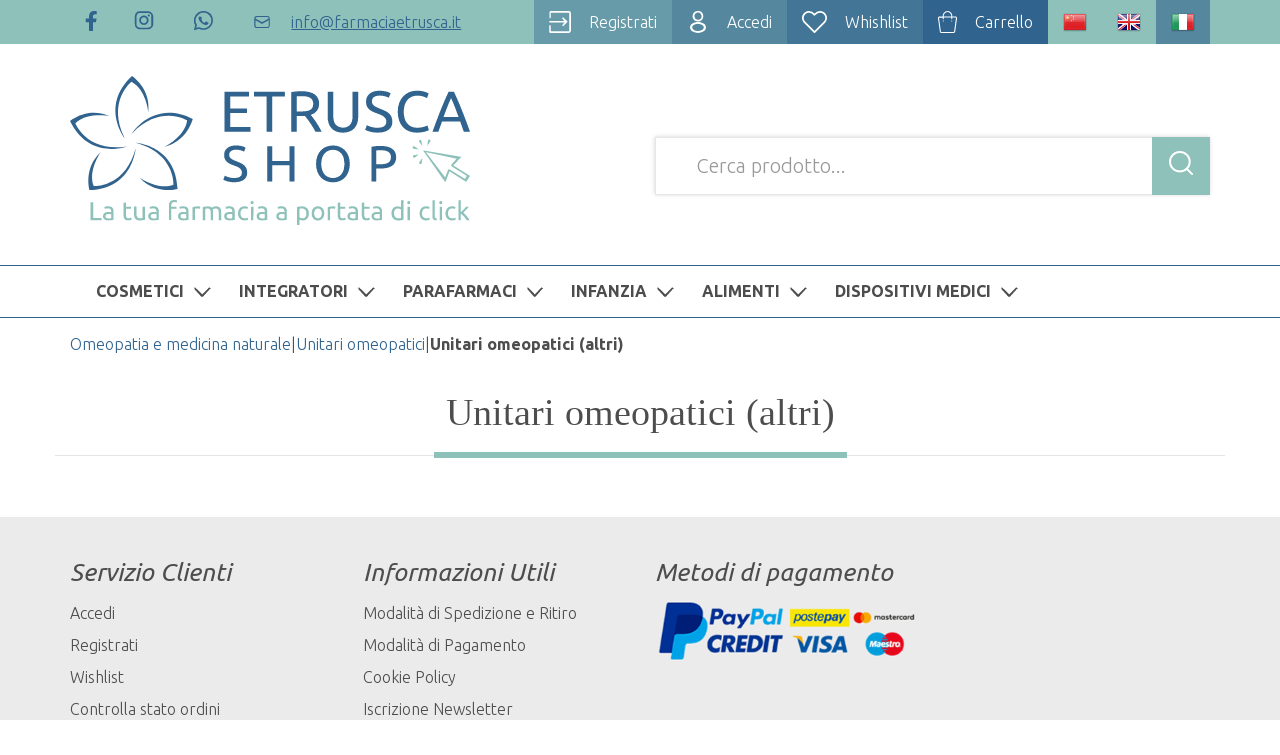

--- FILE ---
content_type: text/html;charset=UTF-8
request_url: https://www.etruscashop.it/omeopatia-e-medicina-naturale/unitari-omeopatici/unitari-omeopatici-altri.html
body_size: 13750
content:







































	
	
	
 


	
	
 



	
	
	








	
	
		
		

	
	




	
	 
	



	
	 
	



	
		
	
	
	



		
		



	
























		





		


















<!DOCTYPE html>
<html lang="it">
<head>
<meta charset="utf-8">

<meta http-equiv="X-UA-Compatible" content="IE=edge">
<meta name="viewport" content="width=device-width, initial-scale=1">
<link href="/modelli/estruscashop/res/img/favicon.ico" rel="icon"/>


    <script src="/res/libs/jquery/jquery-1.12.4/jquery-1.12.4.min.js"></script>
    <script src="/res/libs/bootstrap/boostrap-3.4.1-pers/js/bootstrap.min.js"></script>
    <script>
        bootstrap_func=jQuery;
    </script>




<meta charset="utf-8">




<link href="/css/css_common.css" rel="stylesheet" type="text/css" />


<!-- <link href="/modelli/camediResponsive/css/slider-home1.9.css" rel="stylesheet" type="text/css" />-->

<script src="/include/responsive/js/navigazioneCatalogo1.12.jsp"></script>


<link rel="stylesheet" type="text/css" href="/custom/css/stile_shop.css"/>



























			<script>
				function loadScript(src, callback)
				{
					var s,
							r,
							t;
					r = false;
					s = document.createElement('script');
					s.type = 'text/javascript';
					s.src = src;
					s.onload = s.onreadystatechange = function() {
						console.log( this.readyState ); //uncomment this line to see which ready states are called.
						if ( !r && (!this.readyState || this.readyState == 'complete') )
						{
							r = true;
							if(callback!=null)
								callback();
						}
					};
					t = document.getElementsByTagName('script')[0];
					t.parentNode.insertBefore(s, t);
				}
			</script>
            

			
				<script>
window.axeptioSettings = {
  clientId: "635b72cff5340c1ebe8ae705",
  cookiesVersion: "https://www.etruscashop.it/",
  googleConsentMode: {
    default: {
      analytics_storage: "denied",
      ad_storage: "denied",
      ad_user_data: "denied",
      ad_personalization: "denied",
      wait_for_update: 500
    }
  }
};
 
(function(d, s) {
  var t = d.getElementsByTagName(s)[0], e = d.createElement(s);
  e.async = true; e.src = "//static.axept.io/sdk.js";
  t.parentNode.insertBefore(e, t);
})(document, "script");
</script>
			


			
				
				<script>
					(function(w,d,s,l,i){w[l]=w[l]||[];w[l].push({'gtm.start':
							new Date().getTime(),event:'gtm.js'});var f=d.getElementsByTagName(s)[0],
						j=d.createElement(s),dl=l!='dataLayer'?'&l='+l:'';j.async=true;j.src=
						'https://www.googletagmanager.com/gtm.js?id='+i+dl;f.parentNode.insertBefore(j,f);
					})(window,document,'script','dataLayer','GTM-MHVCZ5K');
				</script>
				
			
		
		
			
			
				<script>
void 0 === window._axcb && (window._axcb = []);
window._axcb.push(function(axeptio) {
 axeptio.on("cookies:complete", function(choices) {
   if(choices.facebook_pixel) {
    //gestione da GTM
   }
    if(choices.hotjar) {
        try{launchHOTJAR();}catch(err){}
   }
  });
});

</script>
			
		
	

<meta http-equiv="Content-Type" content="text/html; charset=UTF-8">


<title>Unitari omeopatici (altri) - Etrusca Shop</title>
<meta name="description" content="Farmacia Etrusca - Il tuo shop online di fiducia" />
<meta name="keywords" content="Farmacia Etrusca, ecommerce, shop online, farmacia, servizi, omeopatia e medicina naturale, integratori, articoli sanitari" />
<meta name="robots" content="index, follow" />
<meta name="googlebot" content="index, follow" />

<!--  tag personali generali / inizio -->
<meta name="google-site-verification" content="gTa_gydAEMlIiBr0dJNBWJI9sbgLrgCD_rqzOQGFzZA" />

<!-- Facebook Pixel Code -->
<script>
!function(f,b,e,v,n,t,s)
{if(f.fbq)return;n=f.fbq=function(){n.callMethod?
n.callMethod.apply(n,arguments):n.queue.push(arguments)};
if(!f._fbq)f._fbq=n;n.push=n;n.loaded=!0;n.version='2.0';
n.queue=[];t=b.createElement(e);t.async=!0;
t.src=v;s=b.getElementsByTagName(e)[0];
s.parentNode.insertBefore(t,s)}(window,document,'script',
'https://connect.facebook.net/en_US/fbevents.js');
fbq('init', '974540337236411'); 
fbq('track', 'PageView');
</script>
<noscript>
<img height="1" width="1" 
src="https://www.facebook.com/tr?id=974540337236411&ev=PageView
&noscript=1"/>
</noscript>
<!-- End Facebook Pixel Code -->


<script>

document.addEventListener("DOMContentLoaded", (event) => {
	if (document.querySelector("section.topLinguage-header")) {
		document.querySelector("section.topLinguage-header").remove()
	}
	const topLinguage = document.querySelector("li.topLinguage-header")
	const boxLingue = document.querySelector("li.topLinguage-header .boxLingue")

	let icon = document.createElement("button")
	icon.classList = "visible-xs"
	icon.id = "toggleLang"
	icon.type = "button"
	icon.style.backgroundColor = "#8ec1ba"
	icon.style.borderWidth = 0
	icon.innerHTML = document.querySelector(".lingua-selezionata").innerHTML

	topLinguage.prepend(icon)
	topLinguage.style.position = "relative"

	if (window.outerWidth < 768) {
		boxLingue.style.flexDirection = "column"
		boxLingue.style.display = "none"
		boxLingue.style.backgroundColor = "#8ec1ba"
		boxLingue.style.position = "absolute"
		boxLingue.style.zIndex = "9999"
		boxLingue.style.top = "100%";
		boxLingue.style.right = 0
	} else {
		boxLingue.removeAttribute("style")
	}
	if(document.querySelector("#toggleLang .immagineLingua")) {
		document.querySelector("#toggleLang .immagineLingua").style.margin = 0
	}
	document.querySelector("#toggleLang").addEventListener("click", () => {
		if (boxLingue.style.display == "none") {
			boxLingue.style.display = "flex"
		} else {
			boxLingue.style.display = "none"
		}
	})
})
</script>
<!--  tag personali generali / fine -->






		<link rel="canonical" href="https://www.etruscashop.it/omeopatia-e-medicina-naturale/unitari-omeopatici/unitari-omeopatici-altri.html" />
		









	<link rel="stylesheet" type="text/css" href="/css/avviso_carrello.css"/>


     <link rel="stylesheet" type="text/css" href="/css/avviso_wishlist.css"/>





<script type="text/javascript">
	var msgAlertQta = 'Attenzione!\nHai già inserito la quantità massima di prodotti possibile nel carrello';
	var msgConfirmQta = 'Attenzione!\nIn magazzino sono disponibili solamente altri #qtaCheck# pezzi.\nVuoi acquistarli comunque?';
</script>
<script src="/include/responsive/js/funzioniCarrello1.21.jsp" type="text/javascript"></script>


<script type="text/javascript" src="/include/responsive/js/jquerytools/jquery.tools.full.1.2.7.min.js"></script>
<script>Jq=$;</script>
<script>JQTOOLS = $;</script>




<link href="/custom/favicon.ico" rel="icon"/>
<link rel="stylesheet" type="text/css" href="/css/avviso_carrello.css"/>
<link rel="stylesheet" type="text/css" href="/css/avviso_wishlist.css"/>

<script type="text/javascript" src="/include/responsive/js/funzioniSchedaProdottoTop.js"></script>






<!-- jquery ui custom. : core.js, widget.js, position.js, autocomplete.js, menu.js -->

<script src="/include/responsive/js/jquery-ui/1.11.4/jquery-ui.min.custom.autocomplete.js"></script>

<script type="text/javascript" src="/include/responsive/search/autocompletamento/js/autocompletamento.js?v=213.2"></script>
<link href="/css/autocompletamentoRicercaNome.css" rel="stylesheet" type="text/css" />


<script type="text/javascript">

if (typeof(Jq) == "undefined")
	Jq = $;
	
Jq(function() {
	
	var campo='nomeRicercaTop';
	
	recuperaInformazioni('/include/responsive/search/autocompletamento/interrogazioneAjax.jsp?campo=nomeRicercaTop','nomeRicercaTop1','{"RICERCA_PER_NOME": { "tipo" :"1", "nome_campo_ricerca" :"nomeRicercaTop1"}}');
	
	recuperaInformazioni('/include/responsive/search/autocompletamento/interrogazioneAjax.jsp?campo=nomeRicercaTop','nomeRicercaTop2','{"RICERCA_PER_NOME": { "tipo" :"1", "nome_campo_ricerca" :"nomeRicercaTop2"}}');
	
	
	});
</script>

<link rel="stylesheet" type="text/css" href="/css/autocompletamentoRicercaNome.css" />
<link href="/res/libs/bootstrap/boostrap-3.4.1-pers/css/bootstrap.min.css" rel="stylesheet">

<link rel="stylesheet" href="/res/libs/fontawesome/fontawesome-free-5.13.0-web/css/all.min.css" />

<!--[if lt IE 9]>
  <script src="https://oss.maxcdn.com/html5shiv/3.7.2/html5shiv.min.js"></script>
  <script src="https://oss.maxcdn.com/respond/1.4.2/respond.min.js"></script>
<![endif]-->



	<link rel="stylesheet" type="text/css" href="/css/avviso_wishlist.css" />




	
	<link rel="stylesheet" href="/modelli/responsive/res/css/languages.min.css?v=213.2">



<!--  FONTS  -->
<link rel="preconnect" href="https://fonts.googleapis.com">
<link rel="preconnect" href="https://fonts.gstatic.com" crossorigin>
<link href="https://fonts.googleapis.com/css2?family=Playfair+Display:wght@400;900&family=Ubuntu:ital,wght@0,300;0,700;1,400&display=swap" rel="stylesheet">


<link rel="stylesheet" type="text/css" href="/modelli/estruscashop/res/css/normalize.min.css?v=213.2">
<link rel="stylesheet" type="text/css" href="/modelli/estruscashop/res/css/style.css?v=213.2">
<link rel="stylesheet" type="text/css" href="/modelli/estruscashop/res/css/responsive.min.css?v=213.2">
<link rel="stylesheet" type="text/css" href="/modelli/estruscashop/res/css/carrello.min.css?v=213.2">
</body>
</head>

<body id="page-top">
	



	<noscript><iframe src="https://www.googletagmanager.com/ns.html?id=GTM-MHVCZ5K" height="0" width="0" style="display:none;visibility:hidden"></iframe></noscript>
	



















	




<link rel="stylesheet" type="text/css" href="/css/messaggio_push.css"/>

<script>
function chiudiMsgPush(){
	Jq('#overlay_msg_push').hide();
	Jq('#div_msg_push_avviso').fadeOut();
}
function mostraMsgPush(){
	Jq('#overlay_msg_push').show();
	Jq('#div_msg_push_avviso').show();
}
</script>


	







<div id="overlay_carrello" class="overlay_carrello"></div>
<div class="carrello_hover" id="div_carrello_avviso2">
    <div class="carrello_hover_su">
        <p>hai aggiunto <br /><span class="evidente" id="nome_prodotto"></span></p>
        <p><span class="evidente" id="num_prod_carrello"></span>&nbsp;
            <span id="card_articoli" style="display: none">articoli</span><span id="card_articolo" style="display: none">articolo</span> in ordine <br />
        </p>
        
    </div>
    <div class="carrello_hover_giu">
        <div class="carrello_hover_giu_sx">
            <a class="bottone continua_shop" href="javascript:void(0)" onclick="chiudiAvvisoCarrello('div_carrello_avviso2')">
                <span>Torna<br/>allo shopping</span>
            </a>
        </div>
        <div class="carrello_hover_giu_dx">
            <a class="bottone vai_carrello"  href="javascript:void(0)" onclick="redirectToUrl('/carrello/carrello.jsp')">
                <span>Visualizza il<br /> mio carrello</span>
            </a>
        </div>
    </div>
</div>
	
		


<div id="overlay_wishlist" class="overlay_carrello overlay_wishlist"></div>
<div class="carrello_hover wishlist_hover" id="div_wishlist_avviso2">
<div class="carrello_hover_su wishlist_hover_su">

<p>hai aggiunto <br /><span class="evidente" id="nome_prodotto_wishlist">
</span></p>


</div>


<div class="carrello_hover_giu wishlist_hover_giu">


<div class="carrello_hover_giu_sx wishlist_hover_giu_sx"><a class="bottone continua_shop" href="javascript:void(0)" onclick="chiudiAvvisoCarrello('div_wishlist_avviso2')">
<span>
Torna<br/>allo shopping
</span></a></div>

<div class="carrello_hover_giu_dx wishlist_hover_giu_dx"><a class="bottone_wishlist vai_carrello"  href="javascript:void(0)" onclick="redirectToUrl('/wishlist/wishlist.jsp')">
<span>
Visualizza la<br/>lista dei desideri</span></a></div>

</div>

</div>
	

<header>

	<!-- Top bar -->
	<div id="topHeader">
		<div class="container">
			<div id="topBar" class="row">

				<div class="col-xs-12">
					<div class="visible-xs ">
							<button type="button" class="navbar-toggle collapsed" data-toggle="collapse" data-target="#navbar-menu-collapse">
								<span class="icon-bar top-bar"></span>
								<span class="icon-bar middle-bar"></span>
								<span class="icon-bar bottom-bar"></span>
							</button>
						</div>
					<div class="left hidden-xs ">	
						<ul>
							<li>
								<a href="https://it-it.facebook.com/FarmaciaEtruscaPrato/" target="_blank" title="Seguici su Facebook">	
								 <svg 
									 xmlns="http://www.w3.org/2000/svg"
									 xmlns:xlink="http://www.w3.org/1999/xlink"
									 width="12px" height="20px">
									<path fill-rule="evenodd"  fill="currentColor"
									 d="M11.159,11.164 L11.729,7.572 L8.163,7.572 L8.163,5.241 C8.163,4.258 8.661,3.300 10.258,3.300 L11.880,3.300 L11.880,0.242 C11.880,0.242 10.408,0.0 9.1,0.0 C6.64,0.0 4.144,1.719 4.144,4.834 L4.144,7.572 L0.879,7.572 L0.879,11.164 L4.144,11.164 L4.144,19.848 C4.809,19.948 5.481,19.999 6.154,19.999 C6.837,19.999 7.508,19.947 8.163,19.848 L8.163,11.164 L11.159,11.164 Z"/>
									</svg>
								
									<span class="hideForAccessibility"> Facebook Farmacia Etrusca Prato </span>
								</a>
							</li>
								
							<li>
								<a href="https://www.instagram.com/farmacia_etrusca/" target="_blank" title="Seguici su Instagram">	
								  <svg 
									 xmlns="http://www.w3.org/2000/svg"
									 xmlns:xlink="http://www.w3.org/1999/xlink"
									 width="20px" height="19px">
									<path fill-rule="evenodd"  fill="currentColor"
									 d="M17.541,16.928 C16.589,17.844 15.271,18.358 13.695,18.358 L6.223,18.358 C4.721,18.358 3.401,17.880 2.413,16.928 C1.388,15.940 0.875,14.586 0.875,13.10 L0.875,5.502 C0.875,2.315 3.0,0.191 6.186,0.191 L13.731,0.191 C15.269,0.191 16.625,0.704 17.577,1.692 C18.529,2.644 19.42,3.964 19.42,5.502 L19.42,13.46 C19.42,14.620 18.529,15.977 17.541,16.928 ZM17.430,5.500 C17.430,4.439 17.64,3.523 16.442,2.863 C15.782,2.205 14.866,1.875 13.767,1.875 L6.223,1.875 C5.124,1.875 4.170,2.205 3.548,2.827 C2.890,3.487 2.560,4.403 2.560,5.502 L2.560,13.10 C2.560,14.145 2.890,15.61 3.548,15.721 C4.208,16.343 5.124,16.673 6.223,16.673 L13.693,16.673 C14.792,16.673 15.708,16.343 16.367,15.721 C17.28,15.97 17.430,14.181 17.430,13.46 L17.430,5.500 ZM13.767,4.439 C13.767,3.21 15.893,3.21 15.893,4.439 C15.893,5.854 13.767,5.854 13.767,4.439 ZM9.958,13.926 C7.356,13.926 5.269,11.837 5.269,9.237 C5.269,6.635 7.393,4.547 9.958,4.547 C12.521,4.547 14.647,6.673 14.647,9.237 C14.647,11.801 12.558,13.926 9.958,13.926 ZM9.958,6.234 C8.309,6.234 6.955,7.589 6.955,9.237 C6.955,10.885 8.309,12.239 9.958,12.239 C11.606,12.239 12.961,10.885 12.961,9.237 C12.961,7.589 11.606,6.234 9.958,6.234 Z"/>
									</svg>
								
							<span class="hideForAccessibility">Instagram Farmacia Etrusca Prato</span>
								
								</a>
							</li>
								
							<li>
								<a href="https://wa.me/+393515360195" target="_blank"  title="Scrivici su WhatsApp   3515360195">	
								  <svg 
									 xmlns="http://www.w3.org/2000/svg"
									 xmlns:xlink="http://www.w3.org/1999/xlink"
									 width="20px" height="20px">
									<path fill-rule="evenodd"  fill="currentColor"
									 d="M10.394,18.871 L10.390,18.871 C8.809,18.871 7.258,18.476 5.881,17.724 L0.880,19.37 L2.218,14.151 C1.394,12.718 0.960,11.94 0.960,9.433 C0.960,4.232 5.193,0.0 10.394,0.0 C12.914,0.0 15.285,0.981 17.66,2.766 C18.847,4.551 19.918,6.917 19.918,9.437 C19.918,14.638 15.592,18.871 10.394,18.871 ZM15.940,3.892 C14.461,2.409 12.494,1.593 10.399,1.593 C6.72,1.593 2.554,5.112 2.554,9.433 C2.554,10.917 2.966,12.357 3.752,13.606 L3.939,13.904 L3.149,16.798 L6.115,16.20 L6.400,16.191 C7.602,16.904 8.984,17.282 10.394,17.282 C14.716,17.282 18.324,13.764 18.324,9.438 C18.328,7.343 17.419,5.375 15.940,3.892 ZM13.416,13.934 C12.668,14.44 12.81,13.989 10.585,13.343 C8.218,12.319 6.676,9.939 6.557,9.782 C6.442,9.625 5.597,8.503 5.597,7.343 C5.597,6.183 6.204,5.613 6.421,5.375 C6.638,5.141 6.893,5.82 7.50,5.82 C7.207,5.82 7.364,5.82 7.500,5.90 C7.645,5.99 7.840,5.35 8.32,5.494 C8.227,5.966 8.699,7.126 8.758,7.245 C8.818,7.364 8.856,7.500 8.779,7.657 C8.329,8.558 7.845,8.528 8.87,8.945 C9.1,10.513 9.910,11.57 11.295,11.750 C11.529,11.869 11.669,11.847 11.805,11.690 C11.946,11.528 12.396,11.1 12.553,10.764 C12.711,10.526 12.868,10.563 13.84,10.644 C13.301,10.721 14.461,11.291 14.695,11.409 L14.695,11.409 C14.928,11.524 15.86,11.584 15.141,11.690 C15.200,11.787 15.200,12.259 15.5,12.812 C14.809,13.364 13.870,13.866 13.416,13.934 Z"/>
									</svg>
								
							<span class="hideForAccessibility">WhatsApp Farmacia Etrusca Prato 3515360195</span>
								</a>
							</li>
								
							<li>
								<a href="mailto:info@farmaciaetrusca.it" target="_blank"  title="Contattaci via email">	
							
								  
<svg xmlns="http://www.w3.org/2000/svg" viewBox="0 0 27 27"><path d="M19.91,7.41h-12a2.49,2.49,0,0,0-2.44,1.5v.55h0l8.08,4.19,8.07-4.19h0c0-1.27-.66-2-1.12-2.05Zm1.66,4-7.74,4.24c-.21.1-.26.15-.44.08l-.22-.08L5.42,11.37V18A1.82,1.82,0,0,0,7,19.59h13a2.51,2.51,0,0,0,1.66-.75V11.37ZM7.87,6h12A3.06,3.06,0,0,1,23,8.88V18A3.16,3.16,0,0,1,20.84,21h-13c-2.42,0-3.17-.64-3.75-2.26L4,18V9.46c0-2,.85-2.8,2.49-3.36L7.87,6h0Z" style="fill-rule:evenodd" fill="currentColor"/></svg>
								
									<span class="hidden-xs hidden-sm">info@farmaciaetrusca.it</span>
								
								</a>
							</li>
								
							
						</ul>
					</div> 
	

	
					<div class="right">
				
					<ul>
						
					
							
							
								
									<li>
										<a href="/cliente/condizioniRegistrazione.jsp">	
											
<svg xmlns="http://www.w3.org/2000/svg" viewBox="0 0 27 27"><path d="M26.16,25.89A2.67,2.67,0,0,1,24.3,27H1.48C.1,27,.32,24,.32,24V18.2c0-.5.2-.8.89-.79s.85.36.85.84V24s0,.5.1.62a1,1,0,0,0,.62.17H24.3c.12,0,.36-.22.48-.34A2.07,2.07,0,0,1,25,24V2.84a1.85,1.85,0,0,0-.21-.69c-.12-.12-.24-.06-.48-.06H2.78a.94.94,0,0,0-.54.16,1,1,0,0,0-.18.59V8c.18.6-.33.86-.78.84S.69,8.58.67,8.15C.59,6.16.5,1.81.89.85S2.06,0,2.78,0H24.3a2.28,2.28,0,0,1,1.86.85,2.7,2.7,0,0,1,.72,2v21A3.18,3.18,0,0,1,26.16,25.89ZM.32,13.19c0-.6.34-1,.79-1H18.92L16.46,9.67a1,1,0,0,1,0-1.41c.42-.42.78-.54,1.38,0l4.55,4.21c.33.49.21,1-.38,1.5l-2.34,2.35-1.77,1.9a1,1,0,0,1-1.38,0,.91.91,0,0,1,0-1.2l2.65-2.9H1.11C.54,14.12.32,13.64.32,13.19Z" style="fill-rule:evenodd" fill="currentColor"/></svg>
																					
											<span class="hidden-xs hidden-sm">Registrati</span>
										</a>
									</li>
									<li>
										<a href="/cliente/login.jsp">
											
<svg xmlns="http://www.w3.org/2000/svg" viewBox="0 0 27 27"><path d="M23.21,20.31a5,5,0,0,1-.06.87A5,5,0,0,1,21.68,24a9.83,9.83,0,0,1-3.88,2.09,14.55,14.55,0,0,1-4.26.82,10.55,10.55,0,0,1-1.68-.2,15,15,0,0,1-4.67-1.42A8.47,8.47,0,0,1,5,23.6a5,5,0,0,1-1.2-3.84,5.54,5.54,0,0,1,.47-2,4.54,4.54,0,0,1,.7-1,7.5,7.5,0,0,1,1-.9c2.52-2.07,7-2.89,10.74-2a11.84,11.84,0,0,1,3.14,1.3,6.52,6.52,0,0,1,2.48,1.88A6.44,6.44,0,0,1,23.21,20.31Zm-8.8-4.48-.17,0a11.78,11.78,0,0,0-1.68,0l-.16,0c-3.37.3-6,2.14-6,4.35s2.66,4.1,6.1,4.37h.07c.26,0,.52,0,.79,0s.52,0,.78,0h.11c3.42-.28,6.4-2.12,6.4-4.37S17.78,16.14,14.41,15.83ZM19.85,7.4a7.13,7.13,0,0,1-1.06,2.8,5.9,5.9,0,0,1-3.06,2.37,6.54,6.54,0,0,1-2,.32,7.25,7.25,0,0,1-1.39-.18,11.9,11.9,0,0,1-1.68-.46,4.76,4.76,0,0,1-1.47-.75,5,5,0,0,1-.8-.86,10.58,10.58,0,0,1-.68-1c-1.91-3.16-.64-8,3-9.18A8.71,8.71,0,0,1,12.38.14c1.83-.24,3.53-.3,5.1.86A6.83,6.83,0,0,1,19.85,7.4Zm-3-3.86a3.93,3.93,0,0,0-2.42-1.63,4,4,0,0,0-2.86.45,5.64,5.64,0,0,0-2,2,4.28,4.28,0,0,0,2.16,5.9c1.78.75,4.18.6,5.41-1.05S18,5.17,16.88,3.54Z" style="fill-rule:evenodd" fill="currentColor"/></svg>
											<span class="hidden-xs hidden-sm">Accedi</span>
										</a>
									</li>								
								
								
								
							
						
						<li>
							<a  href="/wishlist/wishlist.jsp">
								<svg xmlns="http://www.w3.org/2000/svg" width="14.383" height="12.719" viewBox="0 0 14.383 12.719">
								  <path d="M13.792,6.71V7.716a3.045,3.045,0,0,1,2.766,1.891,3.213,3.213,0,0,1-.948,3.588l-5.029,5.029L5.552,13.195a3.243,3.243,0,0,1-.928-3.58,3.052,3.052,0,0,1,2.766-1.9A3.542,3.542,0,0,1,9.872,8.88l.719.714.712-.712a3.577,3.577,0,0,1,2.492-1.167V6.71m0,0a4.522,4.522,0,0,0-3.2,1.461A4.5,4.5,0,0,0,7.4,6.715c-3.208,0-5.7,4.036-2.542,7.189l5.378,5.378a.5.5,0,0,0,.712,0L16.321,13.9C19.479,10.746,17,6.71,13.792,6.71Z" transform="translate(-3.4 -6.71)" fill="currentColor"/>
								</svg>
								<span class="hidden-xs hidden-sm">Whishlist</span>
							</a>
						</li>
						<li>
							




	<a  href="/carrello/carrello.jsp" >
		
				<svg xmlns="http://www.w3.org/2000/svg" viewBox="0 0 13.25 15.01"><path fill="currentColor" d="M13,4.15a1.1,1.1,0,0,0-.85-.39H10v0A3.42,3.42,0,0,0,6.62,0,3.42,3.42,0,0,0,3.27,3.72v0H1.12a1.1,1.1,0,0,0-.85.39,1.1,1.1,0,0,0-.26.9l1.26,9A1.12,1.12,0,0,0,2.38,15h8.48A1.12,1.12,0,0,0,12,14.06l1.26-9A1.1,1.1,0,0,0,13,4.15ZM4,3.72A2.73,2.73,0,0,1,6.62.7a2.73,2.73,0,0,1,2.65,3v0H4ZM11.23,14a.38.38,0,0,1-.37.31H2.38A.38.38,0,0,1,2,14l-1.26-9a.37.37,0,0,1,.08-.3.41.41,0,0,1,.29-.13H3.27v.75a.35.35,0,0,0,.35.35A.34.34,0,0,0,4,5.26V4.51h5.3v.75a.34.34,0,0,0,.35.35A.35.35,0,0,0,10,5.26V4.51h2.15a.41.41,0,0,1,.29.13.38.38,0,0,1,.08.31Z"/><rect fill="currentColor" x="3.25" y="6.5" width="0.75" height="0.75" rx="0.38"/><rect fill="currentColor" x="9.25" y="6.5" width="0.75" height="0.75" rx="0.38"/></svg>
				<span class="hidden-xs hidden-sm">Carrello</span>
		
		
	</a>


						</li>

						<li class="topLinguage-header">
							<script type="text/javascript">
	function sendFormLingua(lingua){
	 if (typeof Jq !== 'undefined') {
			 // the variable is defined 
			 Jq('#redirectSceltaHidden').val(window.location); 
			 Jq('#linguaSceltaHidden').val(lingua); 
			 Jq('#formLingua').submit(); 
		 }else{ 
			 jQuery('#redirectSceltaHidden').val(window.location); 
			 jQuery('#linguaSceltaHidden').val(lingua); 
			 jQuery('#formLingua').submit(); 
		 } 
	}
</script>

<form action="/CambiaLingua.do" name="formLingua" id="formLingua">
	<input type="hidden" value="" name="redirect" id="redirectSceltaHidden" />
	<input type="hidden" value="" name="linguaScelta" id="linguaSceltaHidden" />
</form>
<div class="boxLingue">
								
									<a onclick="sendFormLingua('cn')" class="lingua-controllo" title="中文">
										<img class="immagineLingua" src="/include/responsive/immagini/flags/cn.png"/>
									</a>
								
							
								
									<a onclick="sendFormLingua('en')" class="lingua-controllo" title="English">
										<img class="immagineLingua" src="/include/responsive/immagini/flags/en.png"/>
									</a>
								
							
								
									<a onclick="sendFormLingua('it')" class="lingua-controllo lingua-selezionata" title="Italiano">
										<img class="immagineLingua" src="/include/responsive/immagini/flags/it.png"/>
									</a>
								
							</div>
						</li>

					</ul>

					</div>



				</div>
			</div>
				
		</div>
	</div>
	

<div id="headerCentro">
	<div class="container">
		<div class="row">
		<div class="navigation-box col-xs-12 col-md-6">
			<div class="navigationToggle hidden-md hidden-lg">
				<span class="icon"></span>
			</div>
			<a id="logo" href="/">
				<img src="/modelli/estruscashop/res/img/logo.svg" class="img-responsive" alt="Farmadrive" />
			</a>	
		</div>
		<div class="col-xs-12 col-md-6" id="boxRicerca">
		
					<!-- Campo cerca-->
					<form role="search"
						action="/RicercaProdotto.do?#redirectResult"
						accept-charset="ISO-8859-1" id="formRicercaCatalgoTop">
						
							<input type="text" class="form-control" id="nomeRicercaTop2"
								name="ricercaGenerica"
								placeholder='Cerca prodotto...'
								value="">
							
								<button class="btn btn-search"
									onclick="document.getElementById('formRicercaCatalgoTop').submit();">
									<svg xmlns="http://www.w3.org/2000/svg" width="24.306" height="24.654" viewBox="0 0 24.306 24.654">
										  <g transform="translate(1 1)">
										    <circle id="Path" cx="10" cy="10" r="10" transform="translate(0 0)" fill="rgba(0,0,0,0)"/>
										    <path d="M10-1A11,11,0,0,1,21,10,11,11,0,0,1,10,21,11,11,0,0,1-1,10,11,11,0,0,1,10-1Zm0,20a9,9,0,1,0-9-9A9.01,9.01,0,0,0,10,19Z" transform="translate(0 0)" fill="currentColor"/>
										    <path d="M5.539,6.539a1,1,0,0,1-.707-.293L-.707.707a1,1,0,0,1,0-1.414,1,1,0,0,1,1.414,0L6.246,4.832a1,1,0,0,1-.707,1.707Z" transform="translate(16.767 17.115)" fill="currentColor"/>
										  </g>
									</svg>
									<span class="hideForAccessibility"> Cerca </span>
																			
								</button>
							
					</form>
					<!-- FINE Campo cerca -->
		
		</div>		
						
	
			
		</div>
	</div>

	<section id="MenuCart">
	
		<div class="container">
	
			<div class="col-xs-12">
				<div class="row">
					<nav class="navbar" id="mainMenu" role="navigation">

						<div id="navbar-menu-collapse" class="navbar-collapse collapse" >
							<ul class="nav navbar-nav lista-categorie-megamenu">

								
								
								<div id="menucat_1"></div>
								<script>
									document.addEventListener("DOMContentLoaded", function(){
										$.ajax({
											url: '/modelli/estruscashop/catalogo/menuCatalogo.jsp?idRenderAsync=-1',
											dataType: 'html',
											type: 'get',
											success: function(html) {
												$("#menucat_1").replaceWith(html);
												
												menuScript();
											}
										});
									});
								</script>

								
								
								<li class="visible-xs">
									<ul class="icone-contatti">
										<li>
											<a href="https://it-it.facebook.com/FarmaciaEtruscaPrato/" target="_blank" title="Seguici su Facebook">	
											 <svg 
												 xmlns="http://www.w3.org/2000/svg"
												 xmlns:xlink="http://www.w3.org/1999/xlink"
												 width="12px" height="20px">
												<path fill-rule="evenodd"  fill="currentColor"
												 d="M11.159,11.164 L11.729,7.572 L8.163,7.572 L8.163,5.241 C8.163,4.258 8.661,3.300 10.258,3.300 L11.880,3.300 L11.880,0.242 C11.880,0.242 10.408,0.0 9.1,0.0 C6.64,0.0 4.144,1.719 4.144,4.834 L4.144,7.572 L0.879,7.572 L0.879,11.164 L4.144,11.164 L4.144,19.848 C4.809,19.948 5.481,19.999 6.154,19.999 C6.837,19.999 7.508,19.947 8.163,19.848 L8.163,11.164 L11.159,11.164 Z"/>
												</svg>
											
												<span class="hideForAccessibility"> Facebook Farmacia Etrusca Prato </span>
											</a>
										</li>
											
										<li>
											<a href="https://www.instagram.com/farmacia_etrusca/" target="_blank" title="Seguici su Instagram">	
											  <svg 
												 xmlns="http://www.w3.org/2000/svg"
												 xmlns:xlink="http://www.w3.org/1999/xlink"
												 width="20px" height="19px">
												<path fill-rule="evenodd"  fill="currentColor"
												 d="M17.541,16.928 C16.589,17.844 15.271,18.358 13.695,18.358 L6.223,18.358 C4.721,18.358 3.401,17.880 2.413,16.928 C1.388,15.940 0.875,14.586 0.875,13.10 L0.875,5.502 C0.875,2.315 3.0,0.191 6.186,0.191 L13.731,0.191 C15.269,0.191 16.625,0.704 17.577,1.692 C18.529,2.644 19.42,3.964 19.42,5.502 L19.42,13.46 C19.42,14.620 18.529,15.977 17.541,16.928 ZM17.430,5.500 C17.430,4.439 17.64,3.523 16.442,2.863 C15.782,2.205 14.866,1.875 13.767,1.875 L6.223,1.875 C5.124,1.875 4.170,2.205 3.548,2.827 C2.890,3.487 2.560,4.403 2.560,5.502 L2.560,13.10 C2.560,14.145 2.890,15.61 3.548,15.721 C4.208,16.343 5.124,16.673 6.223,16.673 L13.693,16.673 C14.792,16.673 15.708,16.343 16.367,15.721 C17.28,15.97 17.430,14.181 17.430,13.46 L17.430,5.500 ZM13.767,4.439 C13.767,3.21 15.893,3.21 15.893,4.439 C15.893,5.854 13.767,5.854 13.767,4.439 ZM9.958,13.926 C7.356,13.926 5.269,11.837 5.269,9.237 C5.269,6.635 7.393,4.547 9.958,4.547 C12.521,4.547 14.647,6.673 14.647,9.237 C14.647,11.801 12.558,13.926 9.958,13.926 ZM9.958,6.234 C8.309,6.234 6.955,7.589 6.955,9.237 C6.955,10.885 8.309,12.239 9.958,12.239 C11.606,12.239 12.961,10.885 12.961,9.237 C12.961,7.589 11.606,6.234 9.958,6.234 Z"/>
												</svg>
											
										<span class="hideForAccessibility">Instagram Farmacia Etrusca Prato</span>
											
											</a>
										</li>
											
										<li>
											<a href="https://wa.me/+393515360195" target="_blank"  title="Scrivici su WhatsApp   3515360195">	
											  <svg 
												 xmlns="http://www.w3.org/2000/svg"
												 xmlns:xlink="http://www.w3.org/1999/xlink"
												 width="20px" height="20px">
												<path fill-rule="evenodd"  fill="currentColor"
												 d="M10.394,18.871 L10.390,18.871 C8.809,18.871 7.258,18.476 5.881,17.724 L0.880,19.37 L2.218,14.151 C1.394,12.718 0.960,11.94 0.960,9.433 C0.960,4.232 5.193,0.0 10.394,0.0 C12.914,0.0 15.285,0.981 17.66,2.766 C18.847,4.551 19.918,6.917 19.918,9.437 C19.918,14.638 15.592,18.871 10.394,18.871 ZM15.940,3.892 C14.461,2.409 12.494,1.593 10.399,1.593 C6.72,1.593 2.554,5.112 2.554,9.433 C2.554,10.917 2.966,12.357 3.752,13.606 L3.939,13.904 L3.149,16.798 L6.115,16.20 L6.400,16.191 C7.602,16.904 8.984,17.282 10.394,17.282 C14.716,17.282 18.324,13.764 18.324,9.438 C18.328,7.343 17.419,5.375 15.940,3.892 ZM13.416,13.934 C12.668,14.44 12.81,13.989 10.585,13.343 C8.218,12.319 6.676,9.939 6.557,9.782 C6.442,9.625 5.597,8.503 5.597,7.343 C5.597,6.183 6.204,5.613 6.421,5.375 C6.638,5.141 6.893,5.82 7.50,5.82 C7.207,5.82 7.364,5.82 7.500,5.90 C7.645,5.99 7.840,5.35 8.32,5.494 C8.227,5.966 8.699,7.126 8.758,7.245 C8.818,7.364 8.856,7.500 8.779,7.657 C8.329,8.558 7.845,8.528 8.87,8.945 C9.1,10.513 9.910,11.57 11.295,11.750 C11.529,11.869 11.669,11.847 11.805,11.690 C11.946,11.528 12.396,11.1 12.553,10.764 C12.711,10.526 12.868,10.563 13.84,10.644 C13.301,10.721 14.461,11.291 14.695,11.409 L14.695,11.409 C14.928,11.524 15.86,11.584 15.141,11.690 C15.200,11.787 15.200,12.259 15.5,12.812 C14.809,13.364 13.870,13.866 13.416,13.934 Z"/>
												</svg>
											
										<span class="hideForAccessibility">WhatsApp Farmacia Etrusca Prato 3515360195</span>
											</a>
										</li>
											
										<li>
											<a href="mailto:info@farmaciaetrusca.it" target="_blank"  title="Contattaci via email">	
										
											  <svg 
												 xmlns="http://www.w3.org/2000/svg"
												 xmlns:xlink="http://www.w3.org/1999/xlink"
												 width="19px" height="15px">
												<path fill-rule="evenodd"  fill="currentColor"
												 d="M15.911,1.406 L3.87,1.406 C2.221,1.406 1.504,2.59 1.429,2.909 L1.424,3.46 L1.424,3.447 L9.499,7.641 L17.574,3.447 L17.574,3.46 C17.574,2.191 16.912,1.479 16.45,1.410 L15.911,1.406 ZM17.574,5.38 L9.831,9.62 C9.652,9.154 9.445,9.169 9.257,9.100 L9.167,9.62 L1.424,5.38 L1.424,11.952 C1.424,12.807 2.87,13.514 2.948,13.588 L3.87,13.593 L15.911,13.593 C16.777,13.593 17.499,12.939 17.569,12.84 L17.574,11.952 L17.574,5.38 ZM3.87,0.0 L15.911,0.0 C17.549,0.0 18.900,1.259 18.994,2.875 L18.999,3.46 L18.999,11.952 C18.999,13.568 17.722,14.902 16.85,14.994 L15.911,14.999 L3.87,14.999 C1.449,14.999 0.98,13.739 0.4,12.123 L0.0,11.952 L0.0,3.46 C0.0,1.430 1.276,0.96 2.914,0.4 L3.87,0.0 L15.911,0.0 L3.87,0.0 Z"/>
												</svg>
											
												<span class="hideForAccessibility">info@farmaciaetrusca.it</span>
											
											</a>
										</li>
									</ul>
								</li>
							</ul>

						</div>
					</nav>
				</div>
			</div>
		</div>
				
	</section>
</div>
</header>	






<!-- HEADER - menu, voci e cerca -->


		
		

<section id="top">
	<div class="container">
		<div class="row">
			
			<div class="breadcrumbs">	
			<div class="btnFilter hidden-md hidden-lg text-center"> <svg  xmlns="http://www.w3.org/2000/svg"
 xmlns:xlink="http://www.w3.org/1999/xlink" width="29px" height="27px"> <path fill-rule="evenodd"  fill="currentColor" d="M12.245,22.413 C12.245,19.696 16.298,19.696 16.298,22.413 C16.298,25.130 12.245,25.130 12.245,22.413 ZM10.691,23.577 L2.117,23.577 C0.574,23.577 0.574,21.249 2.117,21.249 L10.691,21.249 C11.818,17.760 16.726,17.760 17.853,21.249 L27.584,21.249 C29.128,21.249 29.128,23.577 27.584,23.577 L17.853,23.577 C16.726,27.64 11.818,27.64 10.691,23.577 ZM22.423,11.60 C19.722,11.60 19.722,15.135 22.423,15.135 C25.124,15.135 25.124,11.60 22.423,11.60 ZM2.117,14.263 L18.842,14.263 C19.963,17.756 24.877,17.756 26.5,14.263 L27.584,14.263 C29.128,14.263 29.128,11.934 27.584,11.934 L25.999,11.934 C24.877,8.441 19.963,8.441 18.836,11.934 L2.117,11.934 C0.574,11.934 0.574,14.263 2.117,14.263 ZM5.300,3.784 C5.300,1.67 9.353,1.67 9.353,3.784 C9.353,6.501 5.300,6.501 5.300,3.784 ZM3.745,4.948 L2.117,4.948 C0.574,4.948 0.574,2.620 2.117,2.620 L3.745,2.620 C4.866,0.872 9.780,0.872 10.907,2.620 L27.584,2.620 C29.128,2.620 29.128,4.948 27.584,4.948 L10.907,4.948 C9.780,8.435 4.872,8.435 3.745,4.948 Z"/></svg>
 Filtra</div>	
 	
				<!-- breadcrumbs -->
				



	
		
			
				<a class="bredcrumb" href="/omeopatia-e-medicina-naturale.html">Omeopatia e medicina naturale</a> |
			
		
			
				<a class="bredcrumb" href="/omeopatia-e-medicina-naturale/unitari-omeopatici.html">Unitari omeopatici</a> |
			
		
			
		
		
			
		
			
		
			
				<h3 class="lastBredcrumbs">Unitari omeopatici (altri)</h3> 
			
		
	
  


			</div>
			<div class="col-xs-12 title">
				
					
						<h1 >Unitari omeopatici (altri)</h1>

					
					
					
						

					
					
				
			</div>
		</div>
	</div>	
</section>
<div class="container">	
	<div class="row">
		
		<div class="col-xs-12 col-md-4 col-lg-3 ">
		

		
		

			
			<div id="filtro_1"></div>
			<script>
				document.addEventListener("DOMContentLoaded", function(){
					$.ajax({
						url: '/include/responsive/catalogo/filtro/filtroProdotti.jsp?idAsyncLoad=1&forzaFiltri=1&idParent0=389&categoria=389&idParent0=389&categoria=389',
						dataType: 'html',
						type: 'get',
						success: function(html) {
							$("#filtro_1").replaceWith(html);
							wrapFiltri();
							
						}
					});
				});
			</script>
			
		
		</div>	

		
		<div class="col-xs-12 col-md-8 col-lg-9 boxListaProd">
			

			
				
					
					
		</div>
		
		
	</div>


</div>



		
		


	<!--FOOTER -->
<footer>
	<section id="topFooter">
		<div class="container">
			<div class="row">	
				
			<div class="box col-xs-12 col-sm-6 col-md-3 ">
				<h4 class="titolo">Servizio Clienti</h4>
				<ul class="menu-footer">
					
						<li><a href="/login" target="_parent">Accedi</a></li>
					
						<li><a href="/registrazione" target="_parent">Registrati</a></li>
					
						<li><a href="/wishlist" target="_parent">Wishlist</a></li>
					
						<li><a href="/stato-ordini" target="_parent">Controlla stato ordini</a></li>
					  
													
				</ul>	
			
			</div>	
		
			<div class="box col-xs-12 col-sm-6 col-md-3">
				<h4 class="titolo">Informazioni Utili</h4>
				<ul class="menu-footer">
					
						<li><a href="/website/responsive/pagina.jsp?sezione=listaModalitaSpedizioneRitiro&idM=34" target="_parent">Modalità di Spedizione e Ritiro</a></li>
					
						<li><a href="/website/responsive/pagina.jsp?sezione=listaModalitaPagamento&idM=35" target="_parent">Modalità di Pagamento</a></li>
					
						<li><a href="/website/responsive/pagina.jsp?sezione=cookiePolicy&idM=36" target="_parent">Cookie Policy</a></li>
					
						<li><a href="/website/responsive/pagina.jsp?sezione=newsletter-sendinblue&idM=42" target="_parent">Iscrizione Newsletter</a></li>
					
						<li><a href="/website/responsive/pagina.jsp?sezione=condizioniVendita&idM=38" target="_parent">Condizioni di Vendita</a></li>
					
						<li><a href="/website/responsive/pagina.jsp?sezione=formContatti&idM=39" target="_parent">Contatti</a></li>
					
						<li><a href="/website/responsive/pagina.jsp?sezione=privacy&idM=40" target="_parent">Informativa Privacy</a></li>
					  
													
				</ul>	
			
			</div>	
			<div class="box box-pagamenti col-xs-12 col-sm-6 col-md-3 ">
				<h4 class="titolo">Metodi di pagamento</h4>
				
















	
	
	<div class="zonaBanner posizione204"  >
	
		
		

		
		
		<a href="/website/responsive/pagina.jsp?sezione=listaModalitaPagamento"  style="background: none;" >
			
				<img src="/custom/banner/banner_phfshop_1654699532865.png" border="0" alt=""   />
			
		</a>
		
		

		
		
		

			
			</div>
			
		
	



			</div>	
			<div class="box col-xs-12 col-sm-6 col-md-3">
			
					















			</div>	
			
			
		
		
		</div>
	</div>
	
	</section>
 <section id="centerFooter">
 	<div class="container">
 		<div class="row">
			<div class="dati-farmacia col-xs-12 text-center">	
				<p>
					<strong>FARMACIA ETRUSCA S.R.L. </strong> <br />
					via Pistoiese 174/d 59100 Prato  (PO) | Tel. <a href="tel:0574 25168" target="_blank">0574 25168</a> | <a href="mailto:info@farmaciaetrusca.it" target="_blank">info@farmaciaetrusca.it</a>
					P.Iva 02316090972
				</p>			
					
			</div>
			<div class="social col-xs-12 col-md-4 hidden-md hidden-lg">
				<a href="#facebook" target="_blank" title="Seguici su Facebook">
					 <svg 
					 xmlns="http://www.w3.org/2000/svg"
					 xmlns:xlink="http://www.w3.org/1999/xlink"
					 width="22px" height="39px">
					<path fill-rule="evenodd"  fill="currentColor"
					 d="M19.903,21.653 L20.985,14.835 L14.216,14.835 L14.216,10.410 C14.216,8.545 15.162,6.727 18.193,6.727 L21.271,6.727 L21.271,0.922 C21.271,0.922 18.479,0.462 15.808,0.462 C10.232,0.462 6.589,3.727 6.589,9.638 L6.589,14.835 L0.391,14.835 L0.391,21.653 L6.589,21.653 L6.589,38.137 C7.850,38.327 9.126,38.423 10.402,38.423 C11.700,38.423 12.973,38.324 14.216,38.137 L14.216,21.653 L19.903,21.653 Z"/>
					</svg>
				</a>
				<a href="#instagram" target="_blank" title="Seguici su Instagram">
					 <svg 
						 xmlns="http://www.w3.org/2000/svg"
						 xmlns:xlink="http://www.w3.org/1999/xlink"
						 width="35px" height="36px">
						<path fill-rule="evenodd"  fill="currentColor"
						 d="M31.819,32.492 C30.12,34.232 27.509,35.205 24.519,35.205 L10.336,35.205 C7.486,35.205 4.980,34.300 3.104,32.492 C1.160,30.617 0.186,28.45 0.186,25.56 L0.186,10.804 C0.186,4.756 4.219,0.723 10.267,0.723 L24.588,0.723 C27.506,0.723 30.81,1.697 31.888,3.573 C33.693,5.380 34.669,7.884 34.669,10.804 L34.669,25.124 C34.669,28.111 33.693,30.686 31.819,32.492 ZM31.608,10.800 C31.608,8.787 30.913,7.48 29.733,5.796 C28.480,4.547 26.742,3.921 24.656,3.921 L10.336,3.921 C8.249,3.921 6.439,4.547 5.259,5.728 C4.10,6.980 3.383,8.718 3.383,10.804 L3.383,25.56 C3.383,27.210 4.10,28.948 5.259,30.200 C6.511,31.382 8.249,32.9 10.336,32.9 L24.515,32.9 C26.601,32.9 28.339,31.382 29.591,30.200 C30.844,29.18 31.608,27.278 31.608,25.124 L31.608,10.800 ZM24.656,8.787 C24.656,6.95 28.690,6.95 28.690,8.787 C28.690,11.473 24.656,11.473 24.656,8.787 ZM17.424,26.795 C12.486,26.795 8.525,22.829 8.525,17.893 C8.525,12.954 12.558,8.992 17.424,8.992 C22.291,8.992 26.325,13.27 26.325,17.893 C26.325,22.760 22.361,26.795 17.424,26.795 ZM17.424,12.195 C14.297,12.195 11.725,14.764 11.725,17.893 C11.725,21.22 14.297,23.593 17.424,23.593 C20.553,23.593 23.125,21.22 23.125,17.893 C23.125,14.764 20.553,12.195 17.424,12.195 Z"/>
					</svg>
				</a>
				<a href="https://wa.me/+393515360195" target="_blank" title="Contattaci su Whatsapp">
					<svg 
					 xmlns="http://www.w3.org/2000/svg"
					 xmlns:xlink="http://www.w3.org/1999/xlink"
					 width="37px" height="37px">
					<path fill-rule="evenodd"  fill="currentColor"
					 d="M18.343,36.181 L18.334,36.181 C15.334,36.181 12.390,35.431 9.777,34.3 L0.283,36.495 L2.824,27.220 C1.258,24.501 0.435,21.419 0.435,18.266 C0.435,8.394 8.470,0.359 18.343,0.359 C23.126,0.359 27.626,2.223 31.6,5.611 C34.386,8.999 36.418,13.491 36.418,18.274 C36.418,28.146 28.208,36.181 18.343,36.181 ZM28.868,7.748 C26.61,4.934 22.327,3.385 18.350,3.385 C10.139,3.385 3.460,10.64 3.460,18.267 C3.460,21.82 4.243,23.815 5.735,26.188 L6.90,26.752 L4.590,32.245 L10.220,30.769 L10.760,31.93 C13.43,32.446 15.665,33.164 18.343,33.164 C26.545,33.164 33.394,26.487 33.394,18.275 C33.401,14.298 31.675,10.563 28.868,7.748 ZM24.77,26.808 C22.657,27.18 21.544,26.913 18.705,25.687 C14.212,23.744 11.285,19.227 11.59,18.928 C10.840,18.630 9.236,16.500 9.236,14.298 C9.236,12.97 10.390,11.16 10.801,10.563 C11.213,10.120 11.696,10.7 11.994,10.7 C12.292,10.7 12.592,10.7 12.849,10.23 C13.124,10.40 13.495,9.918 13.858,10.790 C14.229,11.685 15.124,13.887 15.237,14.113 C15.350,14.339 15.423,14.596 15.277,14.895 C14.423,16.605 13.503,16.549 13.963,17.339 C15.697,20.316 17.423,21.348 20.53,22.663 C20.496,22.889 20.762,22.848 21.21,22.550 C21.287,22.243 22.142,21.243 22.441,20.791 C22.739,20.340 23.37,20.411 23.449,20.566 C23.860,20.710 26.62,21.792 26.505,22.17 C26.949,22.235 27.247,22.349 27.352,22.550 C27.465,22.735 27.465,23.631 27.93,24.679 C26.722,25.727 24.940,26.680 24.77,26.808 Z"/>
					</svg>
				</a>
			</div>
 		</div>
 	</div>
 </section>
	 

	<section id="bottomFooter">
		<div class="container">
			<div class="row">
				<div class="col-xs-12">
					<p>Powered by <strong><a href="https://www.prenofa.it" target="_blank"> Prenofa</a></strong></p>
					<p>Web Design <strong><a  href="https://www.fulcri.it/" target="_blank">Fulcri srl</a></strong></p>
				</div>
			</div>
		</div>
	</section>
</footer>
	
<div id="feedaty"></div>




















	



<!-- FINE FOOTER -->





<script src="/res/libs/jquery/jquery-matchHeight-0.7.2/jquery.matchHeight-min.js"></script>
<script>

//run test on initial page load
$(window).load(checkSizeTmp);
//run test on resize of the window
$(window).resize(checkSizeTmp);

function checkSizeTmp() {
	menuScript();

}

function menuScript(){
	$('.navigationToggle').on('click', function(){
		$(this).toggleClass('opened');
		$('#Navigation').toggleClass('opened');
		$('body').toggleClass('modal-open');
	})
	function onlyNodesWithUlSiblings(idx, el) {
		var e = $(el);
		try {
			return e.parent().children('ul').size() > 0;
		} catch(e) {
			return false;
		}
	};
	function onlyNodesWithoutUlSiblings(idx, el) {
		var e = $(el);
		try {
			return e.parent().children('ul').size() == 0;
		} catch(e) {
			return true;
		}
	};
	$(".dropdown ul").each(function (idx, el) {
		$el = $(this);
		if($el.children().size() == 0) {
			$el.remove();
		}
	});
	$("ul.nav > li > a.dropdown-toggle").filter(onlyNodesWithUlSiblings).each(function (idx, el) {
		$el = $(this);
		$el.attr({
			'href': '#',
			'data-toggle': 'dropdown'
		});
	});
	$('#mainMenu .dropdown-menu li.dropdown-menu_titolo').matchHeight();
}

</script>
	
<script>
$(document).ready(function(){
// 	filtri();
// 	prodotti();

});

function wrapFiltri(){
	$('.filtro-categorie').wrapInner( "<div class='boxSingoloFitro'></div>" );
	$('.filtro-produttore').wrapInner( "<div class='boxSingoloFitro'></div>" );
	$('.filtro-evidenza').wrapInner( "<div class='boxSingoloFitro'></div>" );
	$('.filtro-offerte').wrapInner( "<div class='boxSingoloFitro'></div>" );
	$('.filtro-prezzo').wrapInner( "<div class='boxSingoloFitro'></div>" );
	$('.filtro-testo9').wrapInner( "<div class='boxSingoloFitro'></div>" );
	$('.filtro-disponibilita').wrapInner( "<div class='boxSingoloFitro'></div>" );
	
	$('.filtro-categorie').addClass('col-xs-12');
	$('.filtro-produttore').addClass('col-xs-12');
	$('.filtro-evidenza').addClass('col-xs-12');
	$('.filtro-offerte').addClass('col-xs-12');
	$('.filtro-prezzo').addClass('col-xs-12');
	$('.filtro-testo9').addClass('col-xs-12');
	$('.filtro-disponibilita').addClass('col-md-2 col-sm-3 col-xs-12');
			
	
};


//nascondi filtri su mobile e aggiungi btn per renderli visibili

if( window.matchMedia("(max-width: 992px)").matches ) {
	$(".filtri-ricerca-r").hide();
	
	$('document').ready(function(){
		$(".btnFilter").on("click", function(){
			$(".filtri-ricerca-r").toggle();
		});
	})
	
}


//}

</script>


	<script src="/res/libs/jquery/jquery-matchHeight-0.7.2/jquery.matchHeight-min.js"></script>
<script>

// run test on initial page load
window.addEventListener("load", checkSize());
// run test on resize of the window
$(window).resize(checkSize);


function checkSize(){
	setTimeout(
		function()
		{
			$('.nomeProdotto').matchHeight();
			$('.sconto').matchHeight();
			$('.pricesBox').matchHeight();
			$('.omnibus-info').matchHeight();
			$('.singleProdStructure a').matchHeight();
			$('.thumbnail ').matchHeight();
	}, 800);
}
			
</script>




	






    

















 
<script type="text/javascript">
function recuperaJqueryReale(o) {
    if (o.fn) {
       return o;
    }
    return null;
}

var jQueryIsLoaded= false;
jqueryTEMP = recuperaJqueryReale(jQuery);
if (jqueryTEMP) {  
	jQueryIsLoaded = true;  
}else{
	jqueryTEMP = recuperaJqueryReale(JQ);
	if (jqueryTEMP) {  
		jQueryIsLoaded = true;  
	}
}

</script>




<script>
function generaScriptGoogleTagManager(idProdotto, qta, isDaAggiungere, eliminaTutti, tipologia, perRiordino){
	generaScriptGoogleTagManager(idProdotto, qta, isDaAggiungere, eliminaTutti, tipologia, perRiordino, "");
}
function generaScriptGoogleTagManager(idProdotto, qta, isDaAggiungere, eliminaTutti, tipologia, perRiordino, nomeDescrittivoPagina){

	jqueryTEMP.ajax({
	    type: "POST",
	    url: "/include/responsive/tracking/recuperaIdECreaScriptAggiuntaERimozioneProdotti.jsp",
	    data: 'idProdotto=' + idProdotto + "&qta=" + qta + '&isDaAggiungere=' + isDaAggiungere + '&eliminaTutti=' + eliminaTutti + '&tipologia=' + tipologia + '&perRiordino=' + perRiordino + '&nomeDescrittivoPagina=' + nomeDescrittivoPagina,
	    datatype:"script",
	    success: function(data){
	    	
	    	jqueryTEMP("#googleTagManagerSpan").html(data);
	    }
	  });
}


</script>










    <span id="googleTagManagerSpan"></span>
































































 






















































</html>















			

--- FILE ---
content_type: text/html;charset=ISO-8859-1
request_url: https://www.etruscashop.it/modelli/estruscashop/catalogo/menuCatalogo.jsp?idRenderAsync=-1
body_size: 2436
content:




    
        
            <li class="dropdown keep-open menu-large">
                <a class="dropdown-toggle" href="/cosmetici.html"data-toggle="#">COSMETICI<svg xmlns="http://www.w3.org/2000/svg" xmlns:xlink="http://www.w3.org/1999/xlink" width="17px" height="10px"><path fill-rule="evenodd"  fill="currentColor" d="M14.575,0.738 C14.903,0.406 15.441,0.406 15.769,0.738 C16.98,1.63 16.98,1.597 15.769,1.929 L8.614,9.76 C8.285,9.408 7.748,9.408 7.419,9.76 L0.263,1.929 C0.64,1.597 0.64,1.68 0.263,0.738 C0.591,0.406 1.129,0.406 1.457,0.738 L8.16,7.286 L14.575,0.738 Z"/></svg></a>
                <ul class="dropdown-menu">
                    
                        
                            
                                <div class="col-xs-12 col-sm-6 col-md-4 col-lg-3">

                                    <li class="dropdown-menu_titolo">
                                        <ul class="sottocategoria">
                                            <li class="sottocategoria_titolo"><a href="/bellezza/corpo.html">Corpo</a></li>
                                            
                                                
                                                    
                                                        <li class="sottocategoria_figli">
                                                            <a href="/bellezza/corpo/idratanti.html">Idratanti</a></li>
                                                    
                                                
                                                    
                                                        <li class="sottocategoria_figli">
                                                            <a href="/bellezza/corpo/anticellulite-smagliature-rassodanti.html">Anticellulite / smagliature / rassodanti</a></li>
                                                    
                                                
                                                    
                                                        <li class="sottocategoria_figli">
                                                            <a href="/bellezza/corpo/esfolianti.html">Esfolianti</a></li>
                                                    
                                                
                                                    
                                                        <li class="sottocategoria_figli">
                                                            <a href="/bellezza/corpo/gambe.html">Gambe</a></li>
                                                    
                                                
                                                    
                                                        <li class="sottocategoria_figli">
                                                            <a href="/cosmetici/corpo/mani-e-piedi.html">Mani e piedi</a></li>
                                                    
                                                
                                                    
                                                        <li class="sottocategoria_figli">
                                                            <a href="/cosmetici/corpo/repellenti.html">Repellenti</a></li>
                                                    
                                                
                                            
                                        </ul>
                                    </li>
                                </div>
                            
                        
                            
                                <div class="col-xs-12 col-sm-6 col-md-4 col-lg-3">

                                    <li class="dropdown-menu_titolo">
                                        <ul class="sottocategoria">
                                            <li class="sottocategoria_titolo"><a href="/bellezza/viso.html">Viso</a></li>
                                            
                                                
                                                    
                                                        <li class="sottocategoria_figli">
                                                            <a href="/bellezza/viso/antirughe.html">Trattamenti</a></li>
                                                    
                                                
                                                    
                                                        <li class="sottocategoria_figli">
                                                            <a href="/bellezza/viso/acnehtml.html">Acne</a></li>
                                                    
                                                
                                                    
                                                        <li class="sottocategoria_figli">
                                                            <a href="/bellezza/viso/tonici-idratanti.html">Tonici / idratanti</a></li>
                                                    
                                                
                                                    
                                                        <li class="sottocategoria_figli">
                                                            <a href="/bellezza/viso/protettivi-per-labbra.html">Cura delle labbra</a></li>
                                                    
                                                
                                            
                                        </ul>
                                    </li>
                                </div>
                            
                        
                            
                                <div class="col-xs-12 col-sm-6 col-md-4 col-lg-3">

                                    <li class="dropdown-menu_titolo">
                                        <ul class="sottocategoria">
                                            <li class="sottocategoria_titolo"><a href="///trucco.html">Make-Up</a></li>
                                            
                                                
                                                    
                                                        <li class="sottocategoria_figli">
                                                            <a href="/bellezza/viso/detergenti-struccanti.html">Detergenti / struccanti</a></li>
                                                    
                                                
                                                    
                                                        <li class="sottocategoria_figli">
                                                            <a href="/cosmetici/make-up/trucco.html">Trucco</a></li>
                                                    
                                                
                                                    
                                                        <li class="sottocategoria_figli">
                                                            <a href="/cosmetici/make-up/accessori.html">Accessori</a></li>
                                                    
                                                
                                            
                                        </ul>
                                    </li>
                                </div>
                            
                        
                            
                                <div class="col-xs-12 col-sm-6 col-md-4 col-lg-3">

                                    <li class="dropdown-menu_titolo">
                                        <ul class="sottocategoria">
                                            <li class="sottocategoria_titolo"><a href="/bellezza/solari.html">Solari</a></li>
                                            
                                                
                                                    
                                                        <li class="sottocategoria_figli">
                                                            <a href="/bellezza/solari/corpo.html">Corpo</a></li>
                                                    
                                                
                                                    
                                                        <li class="sottocategoria_figli">
                                                            <a href="/bellezza/solari/viso.html">Viso</a></li>
                                                    
                                                
                                                    
                                                        <li class="sottocategoria_figli">
                                                            <a href="/bellezza/solari/doposole.html">Doposole</a></li>
                                                    
                                                
                                                    
                                                        <li class="sottocategoria_figli">
                                                            <a href="/bellezza/solari/bambini.html">Bambini</a></li>
                                                    
                                                
                                            
                                        </ul>
                                    </li>
                                </div>
                            
                        
                            
                                <div class="col-xs-12 col-sm-6 col-md-4 col-lg-3">

                                    <li class="dropdown-menu_titolo">
                                        <ul class="sottocategoria">
                                            <li class="sottocategoria_titolo"><a href="/bellezza/capelli.html">Capelli</a></li>
                                            
                                                
                                                    
                                                        <li class="sottocategoria_figli">
                                                            <a href="/bellezza/capelli/balsami.html">Balsami e Maschere</a></li>
                                                    
                                                
                                                    
                                                        <li class="sottocategoria_figli">
                                                            <a href="/bellezza/capelli/shampoo.html">Shampoo</a></li>
                                                    
                                                
                                                    
                                                        <li class="sottocategoria_figli">
                                                            <a href="/bellezza/capelli/trattamenti.html">Trattamenti</a></li>
                                                    
                                                
                                                    
                                                        <li class="sottocategoria_figli">
                                                            <a href="/bellezza/capelli/tinte.html">Tinte</a></li>
                                                    
                                                
                                                    
                                                        <li class="sottocategoria_figli">
                                                            <a href="/bellezza/capelli/accessori.html">Accessori</a></li>
                                                    
                                                
                                            
                                        </ul>
                                    </li>
                                </div>
                            
                        
                            
                                <div class="col-xs-12 col-sm-6 col-md-4 col-lg-3">

                                    <li class="dropdown-menu_titolo">
                                        <ul class="sottocategoria">
                                            <li class="sottocategoria_titolo"><a href="/cosmetici/igiene.html">Igiene</a></li>
                                            
                                                
                                                    
                                                        <li class="sottocategoria_figli">
                                                            <a href="/cosmetici/igiene/bagnodoccia.html">Bagnodoccia</a></li>
                                                    
                                                
                                                    
                                                        <li class="sottocategoria_figli">
                                                            <a href="/cosmetici/igiene/intimo.html">Intimo</a></li>
                                                    
                                                
                                                    
                                                        <li class="sottocategoria_figli">
                                                            <a href="/cosmetici/igiene/depilazione.html">Depilazione</a></li>
                                                    
                                                
                                                    
                                                        <li class="sottocategoria_figli">
                                                            <a href="/cosmetici/igiene/igiene-dentale.html">Igiene dentale</a></li>
                                                    
                                                
                                            
                                        </ul>
                                    </li>
                                </div>
                            
                        
                    
                </ul>
            </li>
        
    
        
            <li class="dropdown keep-open menu-large">
                <a class="dropdown-toggle" href="/integratori.html"data-toggle="#">INTEGRATORI<svg xmlns="http://www.w3.org/2000/svg" xmlns:xlink="http://www.w3.org/1999/xlink" width="17px" height="10px"><path fill-rule="evenodd"  fill="currentColor" d="M14.575,0.738 C14.903,0.406 15.441,0.406 15.769,0.738 C16.98,1.63 16.98,1.597 15.769,1.929 L8.614,9.76 C8.285,9.408 7.748,9.408 7.419,9.76 L0.263,1.929 C0.64,1.597 0.64,1.68 0.263,0.738 C0.591,0.406 1.129,0.406 1.457,0.738 L8.16,7.286 L14.575,0.738 Z"/></svg></a>
                <ul class="dropdown-menu">
                    
                        
                            
                                <div class="col-xs-12 col-sm-6 col-md-4 col-lg-3">

                                    <li class="dropdown-menu_titolo">
                                        <ul class="sottocategoria">
                                            <li class="sottocategoria_titolo"><a href="/salute-e-benessere/sistema-nervoso/tonici-psico-fisici.html">Tonici psico/fisici</a></li>
                                            
                                        </ul>
                                    </li>
                                </div>
                            
                        
                            
                                <div class="col-xs-12 col-sm-6 col-md-4 col-lg-3">

                                    <li class="dropdown-menu_titolo">
                                        <ul class="sottocategoria">
                                            <li class="sottocategoria_titolo"><a href="/gravidanza-ed-allattamento/preparati.html">Gravidanza e Allattamento</a></li>
                                            
                                        </ul>
                                    </li>
                                </div>
                            
                        
                            
                                <div class="col-xs-12 col-sm-6 col-md-4 col-lg-3">

                                    <li class="dropdown-menu_titolo">
                                        <ul class="sottocategoria">
                                            <li class="sottocategoria_titolo"><a href="/integratori/donna.html">Donna</a></li>
                                            
                                        </ul>
                                    </li>
                                </div>
                            
                        
                            
                                <div class="col-xs-12 col-sm-6 col-md-4 col-lg-3">

                                    <li class="dropdown-menu_titolo">
                                        <ul class="sottocategoria">
                                            <li class="sottocategoria_titolo"><a href="/integratori/bellezza.html">Bellezza</a></li>
                                            
                                        </ul>
                                    </li>
                                </div>
                            
                        
                            
                                <div class="col-xs-12 col-sm-6 col-md-4 col-lg-3">

                                    <li class="dropdown-menu_titolo">
                                        <ul class="sottocategoria">
                                            <li class="sottocategoria_titolo"><a href="/integratori/sonno-e-calmanti.html">Sonno e Calmanti</a></li>
                                            
                                        </ul>
                                    </li>
                                </div>
                            
                        
                            
                                <div class="col-xs-12 col-sm-6 col-md-4 col-lg-3">

                                    <li class="dropdown-menu_titolo">
                                        <ul class="sottocategoria">
                                            <li class="sottocategoria_titolo"><a href="/integratori/infanzia.html">Infanzia</a></li>
                                            
                                        </ul>
                                    </li>
                                </div>
                            
                        
                            
                                <div class="col-xs-12 col-sm-6 col-md-4 col-lg-3">

                                    <li class="dropdown-menu_titolo">
                                        <ul class="sottocategoria">
                                            <li class="sottocategoria_titolo"><a href="/integratori/sport.html">Sport</a></li>
                                            
                                        </ul>
                                    </li>
                                </div>
                            
                        
                            
                                <div class="col-xs-12 col-sm-6 col-md-4 col-lg-3">

                                    <li class="dropdown-menu_titolo">
                                        <ul class="sottocategoria">
                                            <li class="sottocategoria_titolo"><a href="/integratori/metabolismo-e-digestione.html">Metabolismo e digestione</a></li>
                                            
                                        </ul>
                                    </li>
                                </div>
                            
                        
                    
                </ul>
            </li>
        
    
        
            <li class="dropdown keep-open menu-large">
                <a class="dropdown-toggle" href="/parafarmaci.html"data-toggle="#">PARAFARMACI<svg xmlns="http://www.w3.org/2000/svg" xmlns:xlink="http://www.w3.org/1999/xlink" width="17px" height="10px"><path fill-rule="evenodd"  fill="currentColor" d="M14.575,0.738 C14.903,0.406 15.441,0.406 15.769,0.738 C16.98,1.63 16.98,1.597 15.769,1.929 L8.614,9.76 C8.285,9.408 7.748,9.408 7.419,9.76 L0.263,1.929 C0.64,1.597 0.64,1.68 0.263,0.738 C0.591,0.406 1.129,0.406 1.457,0.738 L8.16,7.286 L14.575,0.738 Z"/></svg></a>
                <ul class="dropdown-menu">
                    
                        
                            
                                <div class="col-xs-12 col-sm-6 col-md-4 col-lg-3">

                                    <li class="dropdown-menu_titolo">
                                        <ul class="sottocategoria">
                                            <li class="sottocategoria_titolo"><a href="/salute-e-benessere/tosse.html">Tosse</a></li>
                                            
                                        </ul>
                                    </li>
                                </div>
                            
                        
                            
                                <div class="col-xs-12 col-sm-6 col-md-4 col-lg-3">

                                    <li class="dropdown-menu_titolo">
                                        <ul class="sottocategoria">
                                            <li class="sottocategoria_titolo"><a href="/parafarmaci/ortopedia.html">Ortopedia</a></li>
                                            
                                        </ul>
                                    </li>
                                </div>
                            
                        
                            
                                <div class="col-xs-12 col-sm-6 col-md-4 col-lg-3">

                                    <li class="dropdown-menu_titolo">
                                        <ul class="sottocategoria">
                                            <li class="sottocategoria_titolo"><a href="/parafarmaci/articolazioni.html">Articolazioni</a></li>
                                            
                                        </ul>
                                    </li>
                                </div>
                            
                        
                            
                                <div class="col-xs-12 col-sm-6 col-md-4 col-lg-3">

                                    <li class="dropdown-menu_titolo">
                                        <ul class="sottocategoria">
                                            <li class="sottocategoria_titolo"><a href="/parafarmaci/dolore.html">Dolore</a></li>
                                            
                                        </ul>
                                    </li>
                                </div>
                            
                        
                            
                                <div class="col-xs-12 col-sm-6 col-md-4 col-lg-3">

                                    <li class="dropdown-menu_titolo">
                                        <ul class="sottocategoria">
                                            <li class="sottocategoria_titolo"><a href="/parafarmaci/intestino.html">Intestino</a></li>
                                            
                                        </ul>
                                    </li>
                                </div>
                            
                        
                            
                                <div class="col-xs-12 col-sm-6 col-md-4 col-lg-3">

                                    <li class="dropdown-menu_titolo">
                                        <ul class="sottocategoria">
                                            <li class="sottocategoria_titolo"><a href="/parafarmaci/digestione.html">Digestione</a></li>
                                            
                                        </ul>
                                    </li>
                                </div>
                            
                        
                            
                                <div class="col-xs-12 col-sm-6 col-md-4 col-lg-3">

                                    <li class="dropdown-menu_titolo">
                                        <ul class="sottocategoria">
                                            <li class="sottocategoria_titolo"><a href="/parafarmaci/pelle-sensibile.html">Pelle sensibile</a></li>
                                            
                                        </ul>
                                    </li>
                                </div>
                            
                        
                            
                                <div class="col-xs-12 col-sm-6 col-md-4 col-lg-3">

                                    <li class="dropdown-menu_titolo">
                                        <ul class="sottocategoria">
                                            <li class="sottocategoria_titolo"><a href="/parafarmaci/energia.html">Energia</a></li>
                                            
                                        </ul>
                                    </li>
                                </div>
                            
                        
                            
                                <div class="col-xs-12 col-sm-6 col-md-4 col-lg-3">

                                    <li class="dropdown-menu_titolo">
                                        <ul class="sottocategoria">
                                            <li class="sottocategoria_titolo"><a href="/parafarmaci/naso-occhi.html">Naso-Occhi</a></li>
                                            
                                        </ul>
                                    </li>
                                </div>
                            
                        
                            
                                <div class="col-xs-12 col-sm-6 col-md-4 col-lg-3">

                                    <li class="dropdown-menu_titolo">
                                        <ul class="sottocategoria">
                                            <li class="sottocategoria_titolo"><a href="/parafarmaci/igiene-dentale.html">Igiene dentale</a></li>
                                            
                                                
                                                    
                                                        <li class="sottocategoria_figli">
                                                            <a href="/igiene-e-medicazione/cavo-orale/dentifrici.html">Dentifrici</a></li>
                                                    
                                                
                                                    
                                                        <li class="sottocategoria_figli">
                                                            <a href="/igiene-e-medicazione/cavo-orale/collutori.html">Collutori</a></li>
                                                    
                                                
                                                    
                                                        <li class="sottocategoria_figli">
                                                            <a href="/igiene-e-medicazione/cavo-orale/spazzolini.html">Spazzolini</a></li>
                                                    
                                                
                                                    
                                                        <li class="sottocategoria_figli">
                                                            <a href="/igiene-e-medicazione/cavo-orale/accessori-per-protesi.html">Accessori per protesi</a></li>
                                                    
                                                
                                                    
                                                        <li class="sottocategoria_figli">
                                                            <a href="/igiene-e-medicazione/cavo-orale/accessori-per-la-pulizia-dei-denti.html">Accessori per la pulizia dei denti</a></li>
                                                    
                                                
                                                    
                                                        <li class="sottocategoria_figli">
                                                            <a href="/parafarmaci/igiene-dentale/accessori-per-apparecchi-ortodontici.html">Accessori per apparecchi ortodontici</a></li>
                                                    
                                                
                                            
                                        </ul>
                                    </li>
                                </div>
                            
                        
                            
                                <div class="col-xs-12 col-sm-6 col-md-4 col-lg-3">

                                    <li class="dropdown-menu_titolo">
                                        <ul class="sottocategoria">
                                            <li class="sottocategoria_titolo"><a href="/salute-e-benessere/apparato-uro-genitale.html">Apparato uro-genitale</a></li>
                                            
                                        </ul>
                                    </li>
                                </div>
                            
                        
                            
                                <div class="col-xs-12 col-sm-6 col-md-4 col-lg-3">

                                    <li class="dropdown-menu_titolo">
                                        <ul class="sottocategoria">
                                            <li class="sottocategoria_titolo"><a href="/salute-e-benessere/gola.html">Gola</a></li>
                                            
                                        </ul>
                                    </li>
                                </div>
                            
                        
                            
                                <div class="col-xs-12 col-sm-6 col-md-4 col-lg-3">

                                    <li class="dropdown-menu_titolo">
                                        <ul class="sottocategoria">
                                            <li class="sottocategoria_titolo"><a href="/salute-e-benessere/circolazione.html">Circolazione</a></li>
                                            
                                        </ul>
                                    </li>
                                </div>
                            
                        
                            
                                <div class="col-xs-12 col-sm-6 col-md-4 col-lg-3">

                                    <li class="dropdown-menu_titolo">
                                        <ul class="sottocategoria">
                                            <li class="sottocategoria_titolo"><a href="/parafarmaci/mani-e-piedi.html">Mani e Piedi</a></li>
                                            
                                        </ul>
                                    </li>
                                </div>
                            
                        
                    
                </ul>
            </li>
        
    
        
            <li class="dropdown keep-open menu-large">
                <a class="dropdown-toggle" href="/infanzia-482.html"data-toggle="#">INFANZIA<svg xmlns="http://www.w3.org/2000/svg" xmlns:xlink="http://www.w3.org/1999/xlink" width="17px" height="10px"><path fill-rule="evenodd"  fill="currentColor" d="M14.575,0.738 C14.903,0.406 15.441,0.406 15.769,0.738 C16.98,1.63 16.98,1.597 15.769,1.929 L8.614,9.76 C8.285,9.408 7.748,9.408 7.419,9.76 L0.263,1.929 C0.64,1.597 0.64,1.68 0.263,0.738 C0.591,0.406 1.129,0.406 1.457,0.738 L8.16,7.286 L14.575,0.738 Z"/></svg></a>
                <ul class="dropdown-menu">
                    
                        
                            
                                <div class="col-xs-12 col-sm-6 col-md-4 col-lg-3">

                                    <li class="dropdown-menu_titolo">
                                        <ul class="sottocategoria">
                                            <li class="sottocategoria_titolo"><a href="/infanzia/alimenti.html">Alimenti</a></li>
                                            
                                        </ul>
                                    </li>
                                </div>
                            
                        
                            
                                <div class="col-xs-12 col-sm-6 col-md-4 col-lg-3">

                                    <li class="dropdown-menu_titolo">
                                        <ul class="sottocategoria">
                                            <li class="sottocategoria_titolo"><a href="/infanzia/igiene-487.html">Igiene</a></li>
                                            
                                        </ul>
                                    </li>
                                </div>
                            
                        
                            
                                <div class="col-xs-12 col-sm-6 col-md-4 col-lg-3">

                                    <li class="dropdown-menu_titolo">
                                        <ul class="sottocategoria">
                                            <li class="sottocategoria_titolo"><a href="/infanzia/bagnetto.html">Bagnetto</a></li>
                                            
                                        </ul>
                                    </li>
                                </div>
                            
                        
                            
                                <div class="col-xs-12 col-sm-6 col-md-4 col-lg-3">

                                    <li class="dropdown-menu_titolo">
                                        <ul class="sottocategoria">
                                            <li class="sottocategoria_titolo"><a href="/infanzia/allattamento.html">Allattamento</a></li>
                                            
                                        </ul>
                                    </li>
                                </div>
                            
                        
                            
                                <div class="col-xs-12 col-sm-6 col-md-4 col-lg-3">

                                    <li class="dropdown-menu_titolo">
                                        <ul class="sottocategoria">
                                            <li class="sottocategoria_titolo"><a href="/infanzia/mamma.html">Mamma</a></li>
                                            
                                        </ul>
                                    </li>
                                </div>
                            
                        
                            
                                <div class="col-xs-12 col-sm-6 col-md-4 col-lg-3">

                                    <li class="dropdown-menu_titolo">
                                        <ul class="sottocategoria">
                                            <li class="sottocategoria_titolo"><a href="/infanzia/latte.html">Latte</a></li>
                                            
                                        </ul>
                                    </li>
                                </div>
                            
                        
                            
                                <div class="col-xs-12 col-sm-6 col-md-4 col-lg-3">

                                    <li class="dropdown-menu_titolo">
                                        <ul class="sottocategoria">
                                            <li class="sottocategoria_titolo"><a href="/infanzia/accessori.html">Accessori</a></li>
                                            
                                        </ul>
                                    </li>
                                </div>
                            
                        
                    
                </ul>
            </li>
        
    
        
            <li class="dropdown keep-open menu-large">
                <a class="dropdown-toggle" href="/alimenti.html"data-toggle="#">ALIMENTI<svg xmlns="http://www.w3.org/2000/svg" xmlns:xlink="http://www.w3.org/1999/xlink" width="17px" height="10px"><path fill-rule="evenodd"  fill="currentColor" d="M14.575,0.738 C14.903,0.406 15.441,0.406 15.769,0.738 C16.98,1.63 16.98,1.597 15.769,1.929 L8.614,9.76 C8.285,9.408 7.748,9.408 7.419,9.76 L0.263,1.929 C0.64,1.597 0.64,1.68 0.263,0.738 C0.591,0.406 1.129,0.406 1.457,0.738 L8.16,7.286 L14.575,0.738 Z"/></svg></a>
                <ul class="dropdown-menu">
                    
                        
                            
                                <div class="col-xs-12 col-sm-6 col-md-4 col-lg-3">

                                    <li class="dropdown-menu_titolo">
                                        <ul class="sottocategoria">
                                            <li class="sottocategoria_titolo"><a href="/alimenti/infanzia.html">Infanzia</a></li>
                                            
                                        </ul>
                                    </li>
                                </div>
                            
                        
                            
                                <div class="col-xs-12 col-sm-6 col-md-4 col-lg-3">

                                    <li class="dropdown-menu_titolo">
                                        <ul class="sottocategoria">
                                            <li class="sottocategoria_titolo"><a href="/alimenti/dimagrimento.html">Dimagrimento</a></li>
                                            
                                        </ul>
                                    </li>
                                </div>
                            
                        
                            
                                <div class="col-xs-12 col-sm-6 col-md-4 col-lg-3">

                                    <li class="dropdown-menu_titolo">
                                        <ul class="sottocategoria">
                                            <li class="sottocategoria_titolo"><a href="/alimenti/sport.html">Sport</a></li>
                                            
                                        </ul>
                                    </li>
                                </div>
                            
                        
                    
                </ul>
            </li>
        
    
        
            <li class="dropdown keep-open menu-large">
                <a class="dropdown-toggle" href="/dispositivi-medici.html"data-toggle="#">DISPOSITIVI MEDICI<svg xmlns="http://www.w3.org/2000/svg" xmlns:xlink="http://www.w3.org/1999/xlink" width="17px" height="10px"><path fill-rule="evenodd"  fill="currentColor" d="M14.575,0.738 C14.903,0.406 15.441,0.406 15.769,0.738 C16.98,1.63 16.98,1.597 15.769,1.929 L8.614,9.76 C8.285,9.408 7.748,9.408 7.419,9.76 L0.263,1.929 C0.64,1.597 0.64,1.68 0.263,0.738 C0.591,0.406 1.129,0.406 1.457,0.738 L8.16,7.286 L14.575,0.738 Z"/></svg></a>
                <ul class="dropdown-menu">
                    
                        
                            
                                <div class="col-xs-12 col-sm-6 col-md-4 col-lg-3">

                                    <li class="dropdown-menu_titolo">
                                        <ul class="sottocategoria">
                                            <li class="sottocategoria_titolo"><a href="/igiene-e-medicazione/medicazione.html">Medicazione</a></li>
                                            
                                                
                                                    
                                                        <li class="sottocategoria_figli">
                                                            <a href="/igiene-e-medicazione/medicazione/soluzioni-fisiologiche.html">Soluzioni fisiologiche</a></li>
                                                    
                                                
                                                    
                                                        <li class="sottocategoria_figli">
                                                            <a href="/igiene-e-medicazione/medicazione/cerotti.html">Cerotti</a></li>
                                                    
                                                
                                                    
                                                        <li class="sottocategoria_figli">
                                                            <a href="/igiene-e-medicazione/medicazione/bende-e-garze.html">Bende e garze</a></li>
                                                    
                                                
                                                    
                                                        <li class="sottocategoria_figli">
                                                            <a href="/igiene-e-medicazione/medicazione/disinfettanti-e-medicazioni.html">Disinfettanti e medicazioni</a></li>
                                                    
                                                
                                                    
                                                        <li class="sottocategoria_figli">
                                                            <a href="/igiene-e-medicazione/medicazione/aghi-e-siringhe.html">Aghi e siringhe</a></li>
                                                    
                                                
                                                    
                                                        <li class="sottocategoria_figli">
                                                            <a href="/dispositivi-medici/medicazione/ghiaccio-istantaneo.html">Ghiaccio istantaneo</a></li>
                                                    
                                                
                                                    
                                                        <li class="sottocategoria_figli">
                                                            <a href="/dispositivi-medici/medicazione/cotone-e-tamponi.html">Cotone e tamponi</a></li>
                                                    
                                                
                                            
                                        </ul>
                                    </li>
                                </div>
                            
                        
                            
                                <div class="col-xs-12 col-sm-6 col-md-4 col-lg-3">

                                    <li class="dropdown-menu_titolo">
                                        <ul class="sottocategoria">
                                            <li class="sottocategoria_titolo"><a href="/strumenti-e-tecnologia/elettromedicali.html">Elettromedicali</a></li>
                                            
                                        </ul>
                                    </li>
                                </div>
                            
                        
                            
                                <div class="col-xs-12 col-sm-6 col-md-4 col-lg-3">

                                    <li class="dropdown-menu_titolo">
                                        <ul class="sottocategoria">
                                            <li class="sottocategoria_titolo"><a href="/dispositivi-medici/igiene-e-protezione.html">Igiene e protezione</a></li>
                                            
                                                
                                                    
                                                        <li class="sottocategoria_figli">
                                                            <a href="/salute-e-benessere/orecchio.html">Orecchio</a></li>
                                                    
                                                
                                                    
                                                        <li class="sottocategoria_figli">
                                                            <a href="/dispositivi-medici/igiene-e-protezione/igienizzante-mani.html">Igienizzante mani</a></li>
                                                    
                                                
                                                    
                                                        <li class="sottocategoria_figli">
                                                            <a href="/dispositivi-medici/igiene-e-protezione/mascherine.html">Mascherine</a></li>
                                                    
                                                
                                                    
                                                        <li class="sottocategoria_figli">
                                                            <a href="/dispositivi-medici/igiene-e-protezione/incontinenza.html">Incontinenza</a></li>
                                                    
                                                
                                            
                                        </ul>
                                    </li>
                                </div>
                            
                        
                            
                                <div class="col-xs-12 col-sm-6 col-md-4 col-lg-3">

                                    <li class="dropdown-menu_titolo">
                                        <ul class="sottocategoria">
                                            <li class="sottocategoria_titolo"><a href="/dispositivi-medici/casa-e-ambiente.html">Casa e ambiente</a></li>
                                            
                                                
                                                    
                                                        <li class="sottocategoria_figli">
                                                            <a href="/dispositivi-medici/casa-e-ambiente/igienizzanti.html">Igienizzanti</a></li>
                                                    
                                                
                                            
                                        </ul>
                                    </li>
                                </div>
                            
                        
                            
                                <div class="col-xs-12 col-sm-6 col-md-4 col-lg-3">

                                    <li class="dropdown-menu_titolo">
                                        <ul class="sottocategoria">
                                            <li class="sottocategoria_titolo"><a href="/dispositivi-medici/aerosol.html">Aerosol</a></li>
                                            
                                        </ul>
                                    </li>
                                </div>
                            
                        
                            
                                <div class="col-xs-12 col-sm-6 col-md-4 col-lg-3">

                                    <li class="dropdown-menu_titolo">
                                        <ul class="sottocategoria">
                                            <li class="sottocategoria_titolo"><a href="/dispositivi-medici/clismi.html">Clismi</a></li>
                                            
                                        </ul>
                                    </li>
                                </div>
                            
                        
                            
                                <div class="col-xs-12 col-sm-6 col-md-4 col-lg-3">

                                    <li class="dropdown-menu_titolo">
                                        <ul class="sottocategoria">
                                            <li class="sottocategoria_titolo"><a href="/dispositivi-medici/termometri.html">Termometri</a></li>
                                            
                                        </ul>
                                    </li>
                                </div>
                            
                        
                            
                                <div class="col-xs-12 col-sm-6 col-md-4 col-lg-3">

                                    <li class="dropdown-menu_titolo">
                                        <ul class="sottocategoria">
                                            <li class="sottocategoria_titolo"><a href="/dispositivi-medici/occhiali-e-lenti.html">Occhiali e lenti</a></li>
                                            
                                        </ul>
                                    </li>
                                </div>
                            
                        
                            
                                <div class="col-xs-12 col-sm-6 col-md-4 col-lg-3">

                                    <li class="dropdown-menu_titolo">
                                        <ul class="sottocategoria">
                                            <li class="sottocategoria_titolo"><a href="/dispositivi-medici/ortopedia.html">Ortopedia</a></li>
                                            
                                        </ul>
                                    </li>
                                </div>
                            
                        
                    
                </ul>
            </li>
        
    



--- FILE ---
content_type: text/css
request_url: https://www.etruscashop.it/modelli/estruscashop/res/css/style.css?v=213.2
body_size: 12773
content:
/*
* 	FONTS
*/
html,
body {
  font-family: 'Ubuntu', sans-serif;
  font-weight: 400;
  color: #4d4d4d;
}
::selection {
  color: #FFFFFF;
  background: #8ec1ba;
}
/*
*	GENERAL
*/
b,
strong {
  font-weight: 700;
}
*:focus,
.btn.active.focus,
.btn.active:focus,
.btn.focus,
.btn:active.focus,
.btn:active:focus,
.btn:focus {
  outline: none;
}
a {
  color: #4d4d4d;
  -webkit-transition: all 1s cubic-bezier(0.245, 0.61, 0.355, 1);
  -moz-transition: all 1s cubic-bezier(0.245, 0.61, 0.355, 1);
  -o-transition: all 1s cubic-bezier(0.245, 0.61, 0.355, 1);
  -ms-transition: all 1s cubic-bezier(0.245, 0.61, 0.355, 1);
  transition: all 1s cubic-bezier(0.245, 0.61, 0.355, 1);
}
a:focus,
a:hover {
  outline: none;
  color: #8ec1ba;
  text-decoration: none;
}
.py-15 {
  padding-top: 15px;
  padding-bottom: 15px;
}
/* Classi text */
.text-blue {
  color: #30638e;
}
.text-green {
  color: #8ec1ba;
}
.text-red {
  color: #b60c1a;
}
.text-grey {
  color: #333333;
}
.text-lightGrey {
  color: #ebebeb;
}
.text-white {
  color: #FFFFFF;
}
.text-uppescase {
  text-transform: uppercase;
}
.text-lowercase {
  text-transform: lowercase;
}
.text-capitalize {
  text-transform: capitalize;
}
#hideForAccessibility,
.hideForAccessibility,
.ui-helper-hidden-accessible {
  position: absolute;
  left: -10000px;
  top: auto;
  width: 1px;
  height: 1px;
  overflow: hidden;
}
.btn-primary {
  background: #8ec1ba;
  border-color: #8ec1ba;
  color: #FFFFFF;
  border-radius: 0;
  padding: 6px 18px;
  text-decoration: none;
  font-size: 16px;
}
.btn-primary:focus,
.btn-primary:hover {
  outline: none;
  color: #FFFFFF;
  background: #30638e;
  border-color: #30638e;
  text-decoration: none;
}
.btn-primary.disabled {
  opacity: 0.8;
}
.link {
  font-size: 16px;
  font-weight: 600;
  text-decoration: underline;
  color: #8ec1ba !important;
}
@media screen and (min-width: 992px) {
  .btn-primary,
  .btn-applica,
  .btn-default {
    font-size: 20px;
  }
}
.wishlistBtn {
  color: #8ec1ba;
  padding: 6px 0;
  text-decoration: underline;
  font-size: 21px;
  font-weight: 400;
  -ms-display: flex;
  -moz-display: flex;
  -webkit-display: flex;
  -o-display: flex;
  display: flex;
  align-items: center;
}
.wishlistBtn:hover,
.wishlistBtn:focus {
  text-decoration: underline;
  color: #30638e;
}
.wishlistBtn svg {
  margin-right: 10px;
  fill: currentColor;
}
.form-control:focus {
  border-color: #30638e;
  outline: 0;
  -webkit-box-shadow: inset 0 1px 1px rgba(48, 99, 142, 0.075), 0 0 8px rgba(48, 99, 142, 0.6);
  box-shadow: inset 0 1px 1px rgba(48, 99, 142, 0.075), 0 0 8px rgba(48, 99, 142, 0.6);
}
.position-absolute {
  position: absolute;
}
/* FORM */
input[type="text"],
input[type="password"],
input[type="email"],
input[type="number"],
textarea,
.form-control,
select#selectPerNazione,
select#selectPerProvincia {
  background: #FFFFFF;
  width: 100%;
  color: #30638e;
  border: 1px solid #e7e6e7;
  padding: 0 20px;
  line-height: 1.3;
  font-size: 20px;
  font-weight: 400;
  box-shadow: 0px 0px 4.75px 0.25px rgba(19, 17, 12, 0.2);
  border-radius: 0;
}
input[type="text"]::placheholder,
input[type="password"]::placheholder,
input[type="email"]::placheholder,
input[type="number"]::placheholder,
textarea::placheholder,
.form-control::placheholder,
select#selectPerNazione::placheholder,
select#selectPerProvincia::placheholder,
input[type="text"]::-webkit-input-placeholder,
input[type="password"]::-webkit-input-placeholder,
input[type="email"]::-webkit-input-placeholder,
input[type="number"]::-webkit-input-placeholder,
textarea::-webkit-input-placeholder,
.form-control::-webkit-input-placeholder,
select#selectPerNazione::-webkit-input-placeholder,
select#selectPerProvincia::-webkit-input-placeholder,
input[type="text"]::-moz-placeholder,
input[type="password"]::-moz-placeholder,
input[type="email"]::-moz-placeholder,
input[type="number"]::-moz-placeholder,
textarea::-moz-placeholder,
.form-control::-moz-placeholder,
select#selectPerNazione::-moz-placeholder,
select#selectPerProvincia::-moz-placeholder,
input[type="text"]:-ms-input-placeholder,
input[type="password"]:-ms-input-placeholder,
input[type="email"]:-ms-input-placeholder,
input[type="number"]:-ms-input-placeholder,
textarea:-ms-input-placeholder,
.form-control:-ms-input-placeholder,
select#selectPerNazione:-ms-input-placeholder,
select#selectPerProvincia:-ms-input-placeholder,
input[type="text"]:-moz-placeholder,
input[type="password"]:-moz-placeholder,
input[type="email"]:-moz-placeholder,
input[type="number"]:-moz-placeholder,
textarea:-moz-placeholder,
.form-control:-moz-placeholder,
select#selectPerNazione:-moz-placeholder,
select#selectPerProvincia:-moz-placeholder {
  color: #4d4d4d;
}
input[type="text"],
input[type="password"],
input[type="email"],
input[type="number"],
.form-control {
  height: 47px;
}
input[type="text"]#nomeRicercaTop2,
input[type="password"]#nomeRicercaTop2,
input[type="email"]#nomeRicercaTop2,
input[type="number"]#nomeRicercaTop2,
.form-control#nomeRicercaTop2 {
  padding: 0 40px;
  line-height: 1.6;
  height: 58px;
}
/*
*	OWL-CAROUSEL
*/
/*
*	BOOTSTRAP
*/
.nav > li > a:focus,
.nav > li > a:hover {
  background: transparent;
}
.btn.active,
.btn:active {
  box-shadow: none;
}
.modal-content {
  border-radius: 0;
}
.modal-content .modal-header .close {
  font-size: 34px;
}
.modal-content .modal-header .modal-title {
  color: #30638e;
  font-size: 26px!important;
  font-weight: 700;
  font-style: normal!important;
}
/*
*	TEMPLATE
*/
/*  HEADER  */
header:after {
  display: block;
  clear: both;
  content: '';
}
#topHeader {
  background: #8ec1ba;
}
#topHeader #topBar {
  font-size: 16px;
}
#topHeader #topBar .col-xs-12 {
  display: flex;
  align-items: stretch;
  justify-content: space-between;
}
#topHeader #topBar ul {
  display: inline-block;
  padding: 10px;
  margin: 0;
}
#topHeader #topBar ul li {
  display: inline-block;
  padding: 0 5px;
}
#topHeader #topBar ul li a,
#topHeader #topBar ul li svg,
#topHeader #topBar ul li .zonaBanner,
#topHeader #topBar ul li span {
  display: inline-block;
  color: #FFFFFF;
}
#topHeader #topBar ul li svg {
  display: inline-block;
  margin-right: 6px;
}
#topHeader #topBar ul li p {
  margin: 0;
}
#topHeader #topBar .left {
  float: left;
  padding: 0;
}
#topHeader #topBar .left ul {
  display: flex;
  align-items: stretch;
  justify-content: center;
  padding: 0;
  height: 100%;
}
#topHeader #topBar .left ul li {
  margin: 0;
  padding: 0;
  display: flex;
  align-items: stretch;
  justify-content: center;
}
#topHeader #topBar .left ul li:nth-child(1) {
  padding-left: 0;
}
#topHeader #topBar .left ul li a,
#topHeader #topBar .left ul li svg,
#topHeader #topBar .left ul li .zonaBanner,
#topHeader #topBar .left ul li span {
  color: #30638e;
}
#topHeader #topBar .left a {
  padding: 10px 15px;
  display: flex;
  align-items: center;
  color: #30638e;
}
#topHeader #topBar .left svg {
  display: inline-block;
  height: 22px;
  width: auto;
}
#topHeader #topBar .left span {
  margin-left: 12px;
  text-decoration: underline;
}
#topHeader #topBar .right {
  float: right;
}
#topHeader #topBar .right ul {
  padding: 0;
  display: flex;
  align-items: stretch;
  justify-content: center;
}
#topHeader #topBar .right ul li {
  margin: 0;
  padding: 0;
  display: flex;
  align-items: stretch;
  justify-content: center;
  background: #30638e;
}
#topHeader #topBar .right ul li:nth-child(1) {
  background-color: rgba(48, 99, 142, 0.4);
}
#topHeader #topBar .right ul li:nth-child(2) {
  background-color: rgba(48, 99, 142, 0.6);
}
#topHeader #topBar .right ul li:nth-child(3) {
  background-color: rgba(48, 99, 142, 0.8);
}
#topHeader #topBar .right ul li.topLinguage-header {
  background: transparent;
}
#topHeader #topBar .right ul li.topLinguage-header .lingua-controllo img {
  opacity: 1;
}
#topHeader #topBar .right ul li.topLinguage-header .lingua-controllo.lingua-selezionata {
  background-color: rgba(48, 99, 142, 0.6);
  border: 0;
}
#topHeader #topBar .right a {
  padding: 10px 15px;
  display: flex;
  align-items: center;
  color: #FFFFFF;
}
#topHeader #topBar .right svg {
  display: inline-block;
  height: 22px;
  width: auto;
}
#topHeader #topBar .right span {
  margin-left: 12px;
}
.icon-cart {
  position: relative;
  padding-right: 12px;
}
.icon-cart .nArticoli {
  position: absolute;
  top: -3px;
  right: -5px;
  color: #30638e !important;
  background: #FFFFFF;
  border-radius: 15px;
  height: 20px;
  max-width: 20px;
  text-align: center;
  padding: 1px 6px;
  font-size: 12px;
  font-weight: 500;
}
#headerCentro {
  background: #FFFFFF;
  z-index: 99;
  left: 0;
  right: 0;
  padding: 22px 0 0;
}
#headerCentro #logo {
  display: flex;
  align-items: center;
}
#headerCentro #logo img {
  width: 400px;
  max-width: calc(100% - 20px);
  margin: 10px auto;
}
#boxRicerca {
  padding-top: 15px;
  min-height: 100%;
  display: flex;
  align-items: center;
}
#boxRicerca > .container > .row {
  display: flex;
  align-items: center;
  flex-direction: column;
}
#boxRicerca form {
  position: relative;
  margin-top: 15px;
  width: 100%;
}
#boxRicerca form .btn-search {
  background: #8ec1ba;
  color: #FFFFFF;
  position: absolute;
  top: 0;
  bottom: 0;
  right: 0;
  width: 58px;
  border-radius: 0;
}
@media screen and (max-width: 767.9px) {
  #topHeader #topBar .col-xs-12 {
    padding: 0 !important;
  }
}
@media screen and (min-width: 992px) {
  #headerCentro > .container > .row {
    display: flex;
    flex-direction: row;
    justify-content: center;
  }
  #headerCentro #logo {
    justify-content: flex-start;
  }
  #headerCentro #logo img {
    margin: 10px 0;
  }
}
/*
*	MENU CATEGORIE
*/
#MenuCart {
  margin-top: 30px;
  padding-right: 0;
}
.lista-categorie-megamenu {
  text-align: center;
}
.lista-categorie-megamenu li {
  float: none;
  display: inline-block;
  position: relative;
}
.lista-categorie-megamenu li a {
  color: #fff;
  font-size: 20px;
  display: inline-block;
}
.lista-categorie-megamenu li a:hover {
  text-decoration: none;
  transition: all 0.5s ease;
}
li.dropdown .dropdown-menu .dropdown-menu_titolo {
  display: block;
  float: left;
  width: 100%;
  max-width: 600px;
  clear: both;
}
li.dropdown .dropdown-menu .dropdown-menu_titolo:hover ul.box_sottocategoria_figli,
li.dropdown .dropdown-menu .dropdown-menu_titolo.active ul.box_sottocategoria_figli {
  display: block;
  position: absolute;
  left: 600px;
  right: 15px;
  top: 0;
  bottom: 0;
}
li.dropdown .dropdown-menu .dropdown-menu_titolo ul.box_sottocategoria_figli {
  display: none;
}
/*
*	MEGA MENU
*/
#navbarBottom .navbar {
  margin-bottom: 0;
}
.menu-large {
  position: static !important;
}
@media screen and (max-width: 767.9px) {
  .menu-large {
    width: 100%;
  }
  .menu-large .dropdown-toggle {
    width: 100%;
    justify-content: space-between;
  }
}
.megamenu {
  padding: 20px 0px;
  width: 100%;
}
.megamenu > li > ul {
  padding: 0;
  margin: 0;
}
.megamenu > li > ul > li {
  list-style: none;
}
.megamenu > li > ul > li > a {
  display: block;
  padding: 3px 20px;
  clear: both;
  font-weight: normal;
  line-height: 1.42857143;
  color: #333333;
  white-space: normal;
}
.megamenu > li > ul > li.dropdown-header > a {
  color: #4d4d4d;
  font-weight: bold;
  font-size: 14px;
  text-transform: uppercase;
}
.megamenu > li > ul > li.dropdown-header {
  padding: inherit;
}
.megamenu > li ul > li > a:hover,
.megamenu > li ul > li > a:focus {
  text-decoration: none;
  color: #262626;
  background-color: #d1eaf8;
}
.megamenu > li > ul > li.dropdown-header > a:hover,
.megamenu > li > ul > li.dropdown-header > a:focus {
  color: #08ABE9;
}
.megamenu.dropdown-header {
  color: #08ABE9;
  font-size: 18px;
}
.nav > li > a:focus,
.nav > li > a:hover {
  background-color: transparent;
}
#mainMenu {
  padding: 0;
  margin-bottom: 0;
  z-index: 500;
  position: relative;
  min-height: initial;
}
#mainMenu .navbar-collapse {
  -webkit-box-shadow: inset 0 1px 0 rgba(255, 255, 255, 0);
  -ms-box-shadow: inset 0 1px 0 rgba(255, 255, 255, 0);
  box-shadow: inset 0 1px 0 rgba(255, 255, 255, 0);
}
#mainMenu .menu-categorie {
  border-right: 2px solid #ebebeb;
  padding: 5px 15px;
  display: block;
}
#mainMenu .menu-categorie i {
  margin-right: 15px;
}
#mainMenu .menu-categorie:hover {
  background-color: transparent;
}
#mainMenu a {
  text-align: center;
  font-size: 16px;
  color: #4d4d4d;
  line-height: 1.2;
  font-weight: 600;
}
#mainMenu a.dropdown-toggle {
  display: flex;
  align-items: center;
  justify-content: center;
  flex-wrap: nowrap;
}
#mainMenu a.dropdown-toggle svg {
  margin-left: 10px;
  height: 0.8em;
  width: auto;
  margin-top: 0.2em;
  -webkit-transition: transform 0.3s cubic-bezier(0.245, 0.61, 0.355, 1);
  -moz-transition: transform 0.3s cubic-bezier(0.245, 0.61, 0.355, 1);
  -o-transition: transform 0.3s cubic-bezier(0.245, 0.61, 0.355, 1);
  -ms-transition: transform 0.3s cubic-bezier(0.245, 0.61, 0.355, 1);
  transition: transform 0.3s cubic-bezier(0.245, 0.61, 0.355, 1);
}
#mainMenu .nav .open > a,
#mainMenu .nav .open > a:focus,
#mainMenu .nav .open > a:hover {
  background: none;
}
#mainMenu .nav .open > a svg,
#mainMenu .nav .open > a:focus svg,
#mainMenu .nav .open > a:hover svg {
  transform: rotate(180deg);
}
#mainMenu .dropdown-menu {
  width: 100%;
  top: 50px;
  background: #fff;
  margin: 0;
  border: 0;
  border-top: 6px solid #8ec1ba;
  padding-top: 8px;
}
#mainMenu .dropdown-menu:after {
  content: '';
  display: block;
  clear: both;
}
#mainMenu .dropdown-menu li.sottocategoria_titolo {
  width: 100%;
}
#mainMenu .dropdown-menu li.sottocategoria_titolo a {
  margin: 10px auto 5px;
  color: #30638e;
  font-size: 18px;
  font-weight: 600;
  width: 100%;
  text-transform: uppercase;
}
#mainMenu .dropdown-menu li.sottocategoria_figli a {
  font-size: 16px;
  font-weight: 400;
}
#mainMenu .dropdown-menu a {
  padding: 5px 18px;
  text-align: left;
}
#mainMenu .dropdown-menu .vediTutteCat {
  color: #8ec1ba !important;
  margin-bottom: 10px;
}
#mainMenu .dropdown-menu .dropdown-header {
  background: #8ec1ba;
}
#mainMenu .dropdown-menu .dropdown-header a {
  color: #fff !important;
  font-size: 14px;
  font-weight: bold;
  text-align: left;
}
#mainMenu .dropdown-menu li {
  list-style-type: none;
}
#mainMenu .dropdown-menu > ul > div:nth-child > li > ul > li:nth-child(5) > a {
  color: #8ec1ba;
}
#mainMenu ul#listaRaggruppamentiMenu {
  float: right;
  list-style: none;
  position: absolute;
  top: -24px;
  right: 0;
  height: 22px;
  overflow-y: hidden;
}
#mainMenu ul#listaRaggruppamentiMenu li {
  float: left;
}
#mainMenu ul#listaRaggruppamentiMenu li a {
  padding: 5px 7px;
}
#mainMenu .icone-contatti {
  display: flex;
  align-items: center;
  justify-content: space-around;
  border-top: 1px solid #30638e;
  padding-top: 12px;
}
.navbar-toggle {
  float: left;
  margin-top: 4px;
  margin-bottom: 4px;
}
.navbar-toggle .icon-bar {
  background: #30638e;
}
ul.sottocategoria {
  padding: 0;
}
ul.sottocategoria li.sottocategoria_titolo {
  font-weight: 600;
}
ul.sottocategoria li.sottocategoria_figli {
  width: 100%;
}
ul.sottocategoria li.sottocategoria_figli a {
  text-transform: none;
}
ul.dropdown-menu a {
  color: #333;
}
@media screen and (min-width: 992px) {
  #headerCentro {
    background: rgba(255, 255, 255, 0.8);
  }
  #MenuCart {
    margin-top: 30px;
    padding: 0;
    border-top: 1px solid #30638e;
    border-bottom: 1px solid #30638e;
  }
}
/**
*  FOOTER
*/
#topFooter {
  padding: 24px 0;
  background: #ebebeb;
}
#topFooter h3 {
  font-size: 24px;
}
#topFooter h4 {
  font-size: 20px;
  font-style: italic;
}
#topFooter .box {
  margin-top: 10px;
  margin-bottom: 10px;
}
#topFooter .box:nth-child(1),
#topFooter .box:nth-child(2) {
  width: 50%;
}
#topFooter .box.box-pagamenti {
  text-align: center;
}
#topFooter .bollino-sop-otc a img {
  display: block;
  margin-left: auto;
  margin-right: auto;
  float: none;
}
/*newsletter*/
#newsletterBox form input[type="email"] {
  width: 100%;
}
#newsletterBox form #submitNewsletter {
  position: absolute;
  top: 0;
  right: 15px;
  bottom: 0;
  z-index: 2;
  border-radius: 0 10px 10px 0;
  background: #8ec1ba;
  color: #FFFFFF;
}
#newsletterBox form #submitNewsletter:hover {
  background: #30638e;
}
#topFooter {
  background: #ebebeb;
  padding: 20px 0;
}
#topFooter * {
  color: #4d4d4d;
}
#topFooter .titolo {
  font-size: 21px;
  line-height: 1.2;
}
#topFooter ul.menu-footer {
  display: block;
  padding: 0;
  margin: 0;
}
#topFooter ul.menu-footer li {
  list-style: none;
}
#topFooter ul.menu-footer li a {
  font-size: 16px;
  font-weight: 300;
  line-height: 2;
}
@media screen and (min-width: 992px) {
  #topFooter .titolo {
    font-size: 25px;
  }
  #topFooter .box:nth-child(1),
  #topFooter .box:nth-child(2) {
    width: 25%;
  }
  #topFooter .box.box-pagamenti {
    text-align: left;
  }
}
.posizione204 img {
  height: auto;
  max-width: 100%;
  margin-bottom: 16px;
}
#centerFooter {
  background: #333333;
  padding: 20px 0;
}
#centerFooter * {
  color: #FFFFFF;
}
#centerFooter strong {
  font-size: 16px;
  line-height: 1.333;
  font-weight: 600;
}
#centerFooter p {
  margin: 0;
  font-size: 14px;
  font-weight: 300;
}
#centerFooter .social {
  display: flex;
  align-items: center;
  justify-content: space-around;
  margin-top: 12px;
}
#centerFooter .social a:hover {
  color: #8ec1ba;
}
#bottomFooter {
  padding: 12px 0;
}
#bottomFooter .col-xs-12 {
  display: flex;
  align-items: center;
  flex-wrap: wrap;
  justify-content: space-between;
}
#bottomFooter p,
#bottomFooter a {
  font-size: 12px;
  color: #4d4d4d;
}
#bottomFooter p {
  margin: 0;
  font-weight: 300;
}
#bottomFooter p a {
  text-decoration: underline;
  font-weight: 300;
}
#bottomFooter p strong {
  font-weight: 600;
}
#bottomFooter p strong a {
  text-decoration: none;
  font-weight: 600;
}
@media screen and (min-width: 992px) {
  #bottomFooter p,
  #bottomFooter a {
    font-size: 20px;
    color: #4d4d4d;
  }
}
.title {
  border-bottom: 1px solid #e7e6e7;
  margin-bottom: 30px;
  text-align: center;
}
.title h1,
.title h2 {
  font-family: "PlayfairDisplay";
  display: inline-block;
  background: #FFFFFF;
  padding: 20px 12px;
  margin: 0;
  position: relative;
  font-size: 38px;
  line-height: 1.2;
}
.title h1::before,
.title h2::before {
  content: '';
  width: 100%;
  left: 0;
  bottom: -3px;
  height: 6px;
  position: absolute;
  z-index: 3;
  display: block;
  background: #8ec1ba;
}
/*
*	OWL CAROUSEL
*/
.owl-dots {
  display: flex;
  justify-content: center;
}
.owl-dots .owl-dot {
  margin: 12px 8px;
}
.owl-dots .owl-dot span {
  display: block;
  width: 20px;
  height: 20px;
  border-radius: 50%;
  background: #FFFFFF;
  border: 1px solid #8ec1ba;
}
.owl-dots .owl-dot.active span,
.owl-dots .owl-dot:hover span {
  background: #8ec1ba;
}
.owl-dots .owl-dot:focus {
  outline: none;
}
.owl-nav {
  color: #4d4d4d;
  height: 0;
  width: 100%;
  display: flex;
  align-items: center;
  justify-content: space-between;
  position: absolute;
  top: 50%;
}
.owl-nav .owl-prev {
  margin-left: 0;
}
.owl-nav .owl-next {
  margin-right: 0;
}
@media (min-width: 992px) {
  .owl-nav .owl-prev {
    margin-left: -40px;
  }
  .owl-nav .owl-next {
    margin-right: -40px;
  }
}
/*
*	 RENDER
*/
.render > section {
  padding-bottom: 30px;
}
.render > section:not(:nth-child(1)) {
  padding-top: 30px;
}
.Categorie {
  font-size: 41.354px;
  font-family: "PlayfairDisplay";
  color: #4d4d4d;
  line-height: 1.2;
  text-align: center;
  -moz-transform: matrix(0.99984639, 0, 0, 0.96726935, 0, 0);
  -webkit-transform: matrix(0.99984639, 0, 0, 0.96726935, 0, 0);
  -ms-transform: matrix(0.99984639, 0, 0, 0.96726935, 0, 0);
  position: absolute;
  left: 3499.128px;
  top: 3765.276px;
  z-index: 219;
}
/*
*	PRODOTTO SINGOLO
*/
.singleProdStructure {
  margin: 10px 0;
  border: 1px solid #ebebeb;
}
.singleProdStructure a::after {
  content: '';
  clear: both;
  display: block;
}
.singleProdStructure:hover {
  box-shadow: 0px 0px 7.36px 0.64px rgba(19, 17, 12, 0.15);
}
.singleProdStructure .fotoProdotto {
  position: relative;
  padding: 12px;
  margin: 0 15px 25px;
}
.singleProdStructure .fotoProdotto .imgProductSingle {
  width: 100%;
}
.singleProdStructure .fotoProdotto::after {
  content: '';
  clear: both;
  display: block;
}
.singleProdStructure .sconto {
  font-family: PlayfairDisplay;
  display: block;
  width: 57px;
  height: 57px;
  background: #b60c1a;
  border-radius: 50px;
  color: #FFFFFF;
  text-align: center;
  font-size: 18px;
  font-weight: 900;
  line-height: 57px;
  letter-spacing: 0px;
  position: absolute;
  top: 16px;
  right: 9px;
}
.singleProdStructure .scaletta {
  display: block;
  width: 186px;
  height: 30px;
  background: #b60c1a;
  border-radius: 50px;
  color: #fff;
  text-align: center;
  font-size: 12px;
  line-height: 33px;
  letter-spacing: 0;
  position: absolute;
  bottom: 0;
  left: 50%;
  padding: 0 5px;
  transform: translateX(-50%);
}
.singleProdStructure h4.nomeProdotto {
  text-align: center;
  font-size: 20px;
  line-height: 1.2;
  letter-spacing: 0px;
  font-weight: 400;
  color: #4d4d4d;
  margin-top: -20px;
  padding-top: 20px;
  overflow-wrap: break-word;
}
.singleProdStructure .pricesBox {
  text-align: center;
  display: flex;
  align-items: center;
  justify-content: space-evenly;
}
.singleProdStructure .pricesBox span.prezzoInizialeItem {
  display: inline-block;
  font-size: 18px;
  line-height: 30px;
  letter-spacing: 0px;
  color: #4d4d4d;
  text-decoration: line-through;
  margin: 0 8px;
}
.singleProdStructure .pricesBox span.prezzoFinaleItem {
  display: inline-block;
  font-size: 26px;
  line-height: 30px;
  letter-spacing: 0px;
  font-weight: 700;
  color: #30638e;
  margin: 0 8px;
}
.singleProdStructure .addCartBtn {
  display: flex;
  align-items: center;
  justify-content: center;
  flex-wrap: nowrap;
  padding: 16px 22px;
  background: #8ec1ba;
  margin: 10px auto;
  -webkit-transition: all 1s cubic-bezier(0.245, 0.61, 0.355, 1);
  -moz-transition: all 1s cubic-bezier(0.245, 0.61, 0.355, 1);
  -o-transition: all 1s cubic-bezier(0.245, 0.61, 0.355, 1);
  -ms-transition: all 1s cubic-bezier(0.245, 0.61, 0.355, 1);
  transition: all 1s cubic-bezier(0.245, 0.61, 0.355, 1);
  text-align: center;
  font-size: 14px;
  letter-spacing: 1.8px;
  color: #FFFFFF;
}
.singleProdStructure .addCartBtn svg {
  height: 1em;
  width: auto;
  margin-left: 12px;
}
.singleProdStructure .addCartBtn:hover {
  color: #FFFFFF;
  background: #30638e;
  border-color: #30638e;
  text-decoration: none;
}
.singleProdStructure .addCartBtn:focus {
  outline: none;
  color: #FFFFFF;
  background: #30638e;
  border-color: #30638e;
  text-decoration: none;
}
.singleProdStructure .attesa_carrello {
  display: none!important;
}
.slider-prodotti .singleProdStructure,
.slider-6-prodotti .singleProdStructure {
  padding: 8% 10%;
}
.slider-6-prodotti h4.nomeProdotto {
  font-size: 15px;
}
@media screen and (min-width: 992px) {
  .singleProdStructure h4.nomeProdotto {
    font-size: 24px;
    line-height: 22px;
    overflow-wrap: break-word;
    padding-left: 5px;
    padding-right: 5px;
  }
  .singleProdStructure .sconto {
    width: 70px;
    height: 70px;
    font-size: 22px;
    line-height: 70px;
    top: 15px;
    right: 15px;
  }
  .singleProdStructure .fotoProdotto {
    margin: 0 0 25px;
  }
  .singleProdStructure .wishlistBtn {
    position: absolute;
    top: 30px;
    right: 15px;
  }
}
/*3 banner */
#bannersHome img {
  width: 100%;
  max-width: 100%;
}
/**
 * Tab RAGGRUPPAMENTO
 */
.tabRaggruppamenti {
  display: none;
}
.tabRaggruppamenti,
.tab-mobile {
  border-bottom: 1px solid #4d4d4d;
  margin-bottom: 20px;
}
.tabRaggruppamenti li,
.tab-mobile li {
  position: relative;
}
.tabRaggruppamenti li::before,
.tab-mobile li::before {
  content: '';
  display: block;
  position: absolute;
  bottom: -10px;
  left: 50%;
  height: 20px;
  width: 20px;
  margin-left: -10px;
  border-radius: 50px;
  border: 2px solid #8ec1ba;
  background: #FFFFFF;
}
.tabRaggruppamenti li a,
.tab-mobile li a {
  text-transform: uppercase;
  font-size: 24px;
  font-weight: 600;
  padding: 22px 10px;
}
.tabRaggruppamenti li.active a,
.tab-mobile li.active a {
  color: #30638e;
}
.tabRaggruppamenti li.active::before,
.tab-mobile li.active::before {
  background: #8ec1ba;
}
@media (min-width: 600px) {
  .tabRaggruppamenti {
    display: flex;
    align-items: center;
    justify-content: space-around;
  }
  .tab-mobile {
    display: none;
  }
}
/**
 * Carousel ditte
 */
/**
 * Carousel Categorie
 */
.carrousel-categorie .item div {
  height: 0;
  width: 100%;
  padding-top: 100%;
  position: relative;
  overflow: hidden;
}
.carrousel-categorie .item div img {
  position: absolute;
  top: 0;
  left: 0;
  width: 100%;
  height: 100%;
  object-fit: cover;
  z-index: 1;
  -webkit-transition: all 1s cubic-bezier(0.245, 0.61, 0.355, 1);
  -moz-transition: all 1s cubic-bezier(0.245, 0.61, 0.355, 1);
  -o-transition: all 1s cubic-bezier(0.245, 0.61, 0.355, 1);
  -ms-transition: all 1s cubic-bezier(0.245, 0.61, 0.355, 1);
  transition: all 1s cubic-bezier(0.245, 0.61, 0.355, 1);
}
.carrousel-categorie .item div::before {
  content: '';
  top: 0;
  left: 0;
  width: 100%;
  height: 100%;
  position: absolute;
  display: block;
  z-index: 2;
  background: rgba(0, 0, 0, 0.3);
}
.carrousel-categorie .item div h4 {
  display: flex;
  align-items: center;
  justify-content: space-around;
  flex-wrap: nowrap;
  position: absolute;
  bottom: 0;
  left: 0;
  width: 100%;
  z-index: 3;
  font-family: "PlayfairDisplay";
  color: #FFFFFF;
  font-size: 35px;
  line-height: 1.2;
  text-align: center;
  text-shadow: 0px 2px 4.75px rgba(0, 0, 0, 0.3);
  -webkit-transition: all 1s cubic-bezier(0.245, 0.61, 0.355, 1);
  -moz-transition: all 1s cubic-bezier(0.245, 0.61, 0.355, 1);
  -o-transition: all 1s cubic-bezier(0.245, 0.61, 0.355, 1);
  -ms-transition: all 1s cubic-bezier(0.245, 0.61, 0.355, 1);
  transition: all 1s cubic-bezier(0.245, 0.61, 0.355, 1);
}
.carrousel-categorie .item h3 {
  margin: 0;
  display: flex;
  align-items: center;
  justify-content: center;
  width: 100%;
  line-height: 3.5em;
  font-size: 16px;
  background: #8ec1ba;
  color: #FFFFFF;
}
.carrousel-categorie .item h3 span {
  margin-right: 12px;
}
.carrousel-categorie .item h3 svg {
  height: 1em;
  width: auto;
  -webkit-transition: all 1s cubic-bezier(0.245, 0.61, 0.355, 1);
  -moz-transition: all 1s cubic-bezier(0.245, 0.61, 0.355, 1);
  -o-transition: all 1s cubic-bezier(0.245, 0.61, 0.355, 1);
  -ms-transition: all 1s cubic-bezier(0.245, 0.61, 0.355, 1);
  transition: all 1s cubic-bezier(0.245, 0.61, 0.355, 1);
}
.carrousel-categorie .item:hover div img {
  transform: scale(1.2);
}
.carrousel-categorie .item:hover div h4 {
  transform: translateY(-20px);
}
.carrousel-categorie .item:hover h3 svg {
  transform: translateX(4px);
}
/**
 * News
 */
.boxNotizie {
  padding: 24px 0;
  background: #ebebeb;
}
.boxNotizie h2 {
  font-size: 24px;
  text-transform: uppercase;
}
.boxNotizie h2 a {
  color: #4d4d4d;
}
.boxNotizie .boxNotizia {
  background: #FFFFFF;
  border-radius: 10px;
  overflow: hidden;
}
.boxNotizie .boxNotizia .titolo-news {
  font-size: 20px;
  color: #30638e;
  font-weight: 700;
  margin-bottom: 28px;
  padding-left: 15px;
  padding-right: 15px;
}
.boxNotizie .boxNotizia .testo-news {
  font-size: 16px;
  line-height: 26px;
  font-weight: 400;
  padding-left: 15px;
  padding-right: 15px;
}
.boxNotizie .boxNotizia .col-xs-12:nth-child(2) {
  border-top: 16px solid #30638e;
}
@media screen and (min-width: 992px) {
  .boxNotizie .boxNotizia .row {
    display: flex;
    align-items: stretch;
  }
  .boxNotizie .boxNotizia .col-xs-12:nth-child(1) {
    position: relative;
    overflow: hidden;
    border-right: 8px solid #30638e;
  }
  .boxNotizie .boxNotizia .col-xs-12:nth-child(1) img {
    position: absolute;
    top: 50%;
    left: 0;
    right: 0;
    transform: translateY(-50%);
  }
  .boxNotizie .boxNotizia .col-xs-12:nth-child(2) {
    border-left: 8px solid #30638e;
    border-top: 0 none transparent;
  }
}
/**
 * FEEDATY
 */
#feedaty .fdt_floatblue_widget_merchant {
  z-index: 999!important;
  top: initial;
  bottom: 60px;
  font-family: 'Montserrat', sans-serif !important;
}
/**
 * USER BADGE
 */
#user-badge {
  padding: 0;
  text-decoration: none;
  font-size: 16px;
  position: fixed;
  right: 0;
  bottom: 60px;
  z-index: 999;
}
#user-badge svg {
  height: 28px;
  width: auto;
}
#user-badge ul > li:first-child > a {
  border-radius: 10px 0 0 0;
}
#user-badge ul > li:last-child > a {
  border-radius: 0 0 0 10px;
}
#user-badge ul > li > a {
  color: #FFFFFF;
  background: #8ec1ba;
  border-color: #8ec1ba;
}
#user-badge ul > li > a:focus,
#user-badge ul > li > a:hover {
  outline: none;
  color: #FFFFFF;
  background: #30638e;
  border-color: #30638e;
  text-decoration: none;
}
#user-badge ul > li .dropdown-menu {
  top: initial;
  left: initial;
  right: calc(100% + 10px);
  bottom: 0;
}
#user-badge ul > li .dropdown-menu li > a {
  color: #8ec1ba;
  background: #FFFFFF;
  border-color: #FFFFFF;
  font-size: 16px;
  display: flex;
  align-items: center;
  padding: 12px;
}
#user-badge ul > li .dropdown-menu li > a svg {
  margin-right: 10px;
}
#user-badge ul > li .dropdown-menu li:not(:last-child) {
  border-bottom: 1px solid #4d4d4d;
}
/*
*	BREADCRUMBS
*/
#top {
  margin-bottom: 30px;
}
.breadcrumbs {
  padding: 15px 15px;
  font-size: 16px;
  text-align: left;
  font-weight: 300;
  display: flex;
  align-items: center;
  gap: 10px;
}
.breadcrumbs a {
  color: #30638e;
}
.breadcrumbs a:hover,
.breadcrumbs a:focus {
  color: #8ec1ba;
}
.breadcrumbs h1.lastBredcrumbs,
.breadcrumbs h3.lastBredcrumbs {
  color: #4d4d4d;
  text-decoration: none;
  font-size: 16px;
  font-weight: 600;
  display: inline;
  margin: 0;
}
/*
*	CATALOGO
*/
.filtri-ricerca-r {
  padding: 0 1px 4px;
  text-align: left;
  font-size: 12px;
  display: none;
}
.filtri-ricerca-r .parola-cerco {
  font-size: 12px;
  color: #4d4d4d;
  text-align: left;
  text-transform: uppercase;
  margin: 0!important;
  padding: 0 15px;
  line-height: 1.2;
}
.filtri-ricerca-r .parola-cerco span.parola-cercata {
  margin-left: 5px;
  font-size: 14px;
  color: #8ec1ba;
}
.filtro-testo9,
.filtro-categorie,
.filtro-prezzo,
.filtro-offerte,
.filtro-evidenza,
.filtro-disponibilita,
.filtro-descrizione2,
.filtro-descrizione3 {
  width: 100% ! important;
}
.filtro-testo9 ul,
.filtro-categorie ul,
.filtro-prezzo ul,
.filtro-offerte ul,
.filtro-evidenza ul,
.filtro-disponibilita ul,
.filtro-descrizione2 ul,
.filtro-descrizione3 ul {
  padding-left: 20px;
  padding-top: 12px;
  list-style-type: none;
  color: #8ec1ba;
}
.filtro-testo9 ul li,
.filtro-categorie ul li,
.filtro-prezzo ul li,
.filtro-offerte ul li,
.filtro-evidenza ul li,
.filtro-disponibilita ul li,
.filtro-descrizione2 ul li,
.filtro-descrizione3 ul li {
  margin-left: 0;
}
.filtro-testo9 ul a,
.filtro-categorie ul a,
.filtro-prezzo ul a,
.filtro-offerte ul a,
.filtro-evidenza ul a,
.filtro-disponibilita ul a,
.filtro-descrizione2 ul a,
.filtro-descrizione3 ul a {
  display: inline;
  text-align: left;
  width: 100%;
  color: #4d4d4d;
  padding: 0;
  margin: 8px 0;
  font-size: 14px;
  font-weight: 500;
}
.filtro-testo9 ul a:hover,
.filtro-categorie ul a:hover,
.filtro-prezzo ul a:hover,
.filtro-offerte ul a:hover,
.filtro-evidenza ul a:hover,
.filtro-disponibilita ul a:hover,
.filtro-descrizione2 ul a:hover,
.filtro-descrizione3 ul a:hover {
  cursor: pointer;
  color: #30638e;
}
.filtro-prezzo {
  padding: 0 15px;
}
.filtro-descrizione2,
.filtro-descrizione3 {
  padding: 15px 15px 0;
}
h2.titoloGruppi {
  font-family: 'PlayfairDisplay', serif;
  background: transparent;
  color: #4d4d4d;
  font-size: 26px;
  line-height: 1.2;
  text-align: left;
  font-weight: 600;
  padding: 5px 0;
  margin: 0 0 10px;
}
.boxSingoloFitro ul * {
  font-size: 14px;
  font-weight: 400;
  border-bottom: 0 none;
  line-height: 1.4;
}
.borderBlu {
  background-color: #4d4d4d;
  height: 1px;
  width: 100%;
  display: block;
  position: relative;
  top: -6px;
  margin-bottom: 10px;
}
.borderBlu::before {
  content: '';
  position: absolute;
  display: block;
  width: 45%;
  background: #8ec1ba;
  height: 7px;
  top: -3px;
  left: 0;
}
.mono {
  margin-bottom: 10px;
}
#ul_cats_adv_filter li.filter_current_category {
  display: none;
  visibility: hidden;
}
#ul_cats_adv_filter li.filter_parent_category {
  list-style-type: disc;
  margin-left: 0;
}
#ul_cats_adv_filter li.filter_parent_category > a > span {
  display: none;
}
#ul_cats_adv_filter #div_more_options_categ a {
  margin-left: 3px;
  color: #8ec1ba;
  font-weight: 500;
  line-height: 1.4;
  font-size: 16px;
  text-decoration: underline;
}
div.filtro-prezzo {
  color: #4d4d4d;
  font-size: 12px;
}
div.filtro-prezzo input {
  border: 1px solid #ebebeb;
  border-radius: 5px;
  font-size: 12px;
  color: #4d4d4d;
  padding: 5px 8px;
  text-align: center;
  min-width: 36px;
  margin: 0 10px;
}
div.filtro-prezzo input#filter_prezzo_min,
div.filtro-prezzo input#filter_prezzo_max,
div.filtro-prezzo input.filtra-per-prezzo {
  line-height: 18px;
  background: #FFFFFF;
  text-align: center;
  border: 1px solid #e7e6e7;
  padding: 6px 0px;
  margin: 0 8px;
  font-size: 14px;
  color: #4d4d4d;
  font-weight: 400;
  box-shadow: 0 0 4.75px 0.25px rgba(19, 17, 12, 0.2);
}
div.filtro-prezzo input.filtra-per-prezzo {
  background: #8ec1ba;
  border-color: #8ec1ba;
  color: #FFFFFF;
  border-radius: 0;
  padding: 12px 30px;
  text-decoration: none;
  font-size: 16px;
  display: block;
  float: none;
  margin: 10px 0;
  width: 100%;
  line-height: 26px;
}
div.filtro-prezzo input.filtra-per-prezzo:focus,
div.filtro-prezzo input.filtra-per-prezzo:hover {
  outline: none;
  color: #FFFFFF;
  background: #30638e;
  border-color: #30638e;
  text-decoration: none;
}
a.more_options_link {
  color: #8ec1ba !important;
  font-weight: bold;
}
section#featured-products .nav-tabs > li.active > a {
  margin: 0px!important;
}
.filtri-ricerca-attivi-r {
  padding: 0;
  font-size: 11px;
  margin: 0 15px;
  width: 90%;
}
.filtri-ricerca-attivi-r span {
  font-size: 14px;
  font-weight: 400;
  line-height: 1.4;
}
.filtri-ricerca-attivi-r a.filter_remove_active {
  color: #b60c1a;
}
.filtro-offerte ul,
.filtro-evidenza ul {
  padding-left: 0px;
  list-style-type: none;
}
.filtro-offerte ul a,
.filtro-evidenza ul a {
  color: #8ec1ba;
  text-decoration: underline;
  font-size: 16px;
}
.boxFiltri .parola-cerco {
  font-size: 12px;
  text-align: center;
  margin: 0!important;
  padding: 5px;
  position: relative;
  top: 14px;
}
.boxFiltri h2 {
  font-size: 16px;
  font-weight: 600;
  text-transform: capitalize;
  color: #4d4d4d;
}
.boxFiltri .boxSingoloFitro {
  border: 1px solid #4d4d4d;
  padding: 10px 20px;
  min-height: 180px;
  margin-bottom: 10px;
}
.boxFiltri ul {
  list-style-type: none;
  padding-left: 0;
}
.boxFiltri ul li a {
  color: #4d4d4d;
}
.boxFiltri .filtri-ricerca-attivi-r {
  margin-bottom: 20px;
}
.boxFiltri .filtri-ricerca-attivi-r span {
  width: 100%;
  display: block;
  font-weight: bold;
  margin-left: 30px;
  margin-bottom: 10px;
}
.boxFiltri .parola-cerco {
  display: block;
  margin-top: 12px;
  margin-bottom: 10px;
  margin-left: 15px;
  font-size: 16px;
}
.row.filtri-ricerca-attivi-r,
.parola-cerco {
  margin-left: 15px;
  font-weight: 600;
}
.btnFilter {
  display: flex;
  align-items: center;
  font-size: 17px;
  font-weight: 500;
  border-radius: 20px;
  margin: 0 0 15px;
  padding: 12px;
  background-color: transparent;
  color: #4d4d4d;
  -webkit-transition: all 1s cubic-bezier(0.245, 0.61, 0.355, 1);
  -moz-transition: all 1s cubic-bezier(0.245, 0.61, 0.355, 1);
  -o-transition: all 1s cubic-bezier(0.245, 0.61, 0.355, 1);
  -ms-transition: all 1s cubic-bezier(0.245, 0.61, 0.355, 1);
  transition: all 1s cubic-bezier(0.245, 0.61, 0.355, 1);
}
.btnFilter:hover {
  color: #8ec1ba;
}
.btnFilter:focus {
  color: #4d4d4d;
}
.btnFilter svg {
  margin-right: 8px;
}
#titleListaCat h1,
#titleListaCat h3 {
  background: transparent;
  color: #30638e;
  font-size: 30px;
  line-height: 1.2;
  text-align: left;
  font-weight: 700;
  padding: 5px 0;
  margin: 25px 0 42px;
}
#titleListaCat p {
  text-align: center;
}
@media screen and (min-width: 992px) {
  .filtri-ricerca-r {
    display: block;
  }
}
/*
*	PAGINAZIONE
*/
.boxPaginazione {
  background-color: #ebebeb;
  display: block;
  margin-bottom: 15px;
  font-size: 12px!important;
}
.boxPaginazione > .row {
  padding: 8px;
}
.boxPaginazione .selectTop span {
  font-size: 20px;
  color: #4d4d4d;
  font-weight: 400;
}
.boxPaginazione select#ordinamentoProdottiSelect {
  float: right;
  text-align: center;
  background: #FFFFFF !important;
  position: relative;
  border: 1px solid #e7e6e7;
  padding: 6px 12px;
  width: 200px;
  font-size: 16px;
  color: #4d4d4d;
  font-weight: 400;
  box-shadow: 0px 0px 4.75px 0.25px rgba(19, 17, 12, 0.2);
}
.boxPaginazione select#ordinamentoProdottiSelect::after {
  position: absolute;
  content: '';
  top: 0px;
  right: 20px;
  width: 0;
  border: 6px solid transparent;
  border-color: #4d4d4d transparent transparent transparent;
}
.boxPaginazione select#ordinamentoProdottiSelect option {
  display: block;
  padding: 4px 2px 2px;
}
.boxPaginazione span.pagination_records {
  padding: 0;
  line-height: 1.2;
  font-size: 18px;
  font-weight: 400;
}
.boxPaginazione ul.pagination {
  float: left;
  list-style: none;
  padding-left: 0;
  margin: 0;
  position: relative;
  left: 0;
}
.boxPaginazione ul.pagination li {
  padding-top: 0;
  float: left;
  line-height: 1.1;
  text-align: center;
  margin: 0;
  padding: 0;
  font-size: 15px;
  -webkit-transition: all 1s cubic-bezier(0.245, 0.61, 0.355, 1);
  -moz-transition: all 1s cubic-bezier(0.245, 0.61, 0.355, 1);
  -o-transition: all 1s cubic-bezier(0.245, 0.61, 0.355, 1);
  -ms-transition: all 1s cubic-bezier(0.245, 0.61, 0.355, 1);
  transition: all 1s cubic-bezier(0.245, 0.61, 0.355, 1);
}
.boxPaginazione ul.pagination li > a,
.boxPaginazione ul.pagination li > span > a {
  color: #4d4d4d;
  background: transparent;
  display: inline-block;
  padding: 0 6px;
  border-radius: 20px;
  font-size: 20px;
  line-height: 1;
  border: none;
  width: 100%;
  margin: 0 5px;
  opacity: 0.7;
}
.boxPaginazione ul.pagination li.nav-pag-on {
  display: inline-block;
  padding: 4px 8px 2px;
  border-radius: 5px;
  font-size: 12px;
  line-height: 1;
  border: none;
  height: 20px;
  width: 35px;
  background: #8ec1ba;
  color: #FFFFFF;
}
.boxPaginazione ul.pagination li.nav-pag-on:hover {
  color: #FFFFFF;
}
.boxPaginazione ul.pagination li.nav-pag-on:hover a {
  background: #8ec1ba;
}
.boxPaginazione ul.pagination li:hover > a,
.boxPaginazione ul.pagination li.active > a,
.boxPaginazione ul.pagination li:hover > span > a,
.boxPaginazione ul.pagination li.active > span > a {
  text-decoration: none;
  opacity: 1;
}
.boxPaginazione li.prev_page_li a,
.boxPaginazione li.next_page_li a,
.boxPaginazione .last_page_li a,
.boxPaginazione .first_page_li a {
  line-height: 0.8;
}
#products::after {
  content: '';
  display: block;
  clear: both;
}
#products .singleProdStructure {
  position: relative;
  padding-bottom: 25px;
  float: none;
}
@media screen and (max-width: 480px) {
  .boxPaginazione > .row > div {
    margin: 8px auto;
    clear: both;
    float: none !important;
    width: fit-content;
  }
  .prodotto {
    width: 100% !important;
  }
}
@media screen and (min-width: 992px) {
  .boxPaginazione > .row {
    padding: 15px;
    display: flex;
    align-items: center;
  }
  .boxPaginazione form {
    width: 310px;
    float: right;
    display: block;
  }
  .boxPaginazione .selectTop {
    display: flex;
    align-items: center;
    justify-content: space-between;
  }
  .boxPaginazione .selectTop span {
    font-size: 20px;
    color: #4d4d4d;
    font-weight: 400;
  }
}
@media screen and (min-width: 1600px) {
  #products .col-lg-3 {
    width: 20%!important;
  }
}
/*
*	SCHEDA PRODOTTO
*/
.schedaProdotto .title {
  margin-bottom: 70px;
}
.schedaProdotto .imgBox {
  padding: 0 15px 20px;
  position: relative;
  box-shadow: 0 0 4.75px 0.25px rgba(19, 17, 12, 0.2);
}
.schedaProdotto .imgBox img {
  width: 100%;
}
.schedaProdotto .imgBox .sconto {
  font-family: PlayfairDisplay;
  display: block;
  width: 57px;
  height: 57px;
  background: #b60c1a;
  border-radius: 50px;
  color: #FFFFFF;
  text-align: center;
  font-size: 18px;
  font-weight: 900;
  line-height: 57px;
  letter-spacing: 0px;
  position: absolute;
  top: 16px;
  right: 9px;
}
.schedaProdotto .photogallery .item {
  position: relative;
  height: 0;
  padding-top: 100%;
  border-radius: 10px;
  border: 1px solid #4d4d4d;
  overflow: hidden;
}
.schedaProdotto .photogallery .item img {
  position: absolute;
  top: 50%;
  left: 50%;
  -ms-transform: translate(-50%, -50%);
  -moz-transform: translate(-50%, -50%);
  -webkit-transform: translate(-50%, -50%);
  -o-transform: translate(-50%, -50%);
  transform: translate(-50%, -50%);
}
.schedaProdotto h2 {
  font-size: 20px;
  text-transform: none;
  font-weight: 400;
  margin: 0;
}
.schedaProdotto .box-info {
  padding-top: 50px;
  /* RECENSIONI */
}
.schedaProdotto .box-info p {
  font-size: 18px;
  line-height: 26px;
  font-weight: 400;
  letter-spacing: 0.025em;
}
.schedaProdotto .box-info p.infoProd {
  display: block;
  width: 100%;
  padding: 0 0 20px;
  border-bottom: 1px solid #4d4d4d;
  margin-bottom: 20px;
}
.schedaProdotto .box-info a.nome-ditta {
  color: #4d4d4d;
  opacity: 0.7;
  font-size: 12px;
  font-weight: 400;
  text-decoration: none;
}
.schedaProdotto .box-info a.nome-ditta:hover,
.schedaProdotto .box-info a.nome-ditta:focus {
  color: #30638e;
  opacity: 1;
}
.schedaProdotto .box-info .recensioni_box {
  text-align: right;
  display: block;
}
.schedaProdotto .box-info .recensioni_box span {
  color: #30638e;
  font-weight: 600;
}
.schedaProdotto .box-info .recensioni_box::after {
  content: '';
  display: block;
  clear: both;
}
.schedaProdotto .box-info .recensioni_box .box-recensioni1,
.schedaProdotto .box-info .recensioni_box .box-recensioni2 {
  float: right;
  display: inline;
}
.schedaProdotto .box-info .descrizioneProdotto {
  display: block;
  width: 100%;
}
.schedaProdotto .box-info .descrizioneProdotto::after {
  content: '';
  display: block;
  clear: both;
}
.schedaProdotto .box-info .descrizioneProdotto p {
  font-size: 16px;
  line-height: 18px;
}
.schedaProdotto .box-info .descrizioneProdotto p a {
  display: inline;
  color: #30638e;
  text-decoration: underline;
  font-weight: 600;
}
.schedaProdotto .box-info .descrizioneProdotto p a:hover,
.schedaProdotto .box-info .descrizioneProdotto p a:focus {
  color: #8ec1ba;
}
.schedaProdotto .box-info .alertInfo {
  background: #8ec1ba;
  padding: 12px 0;
  margin-top: 30px;
  color: #FFFFFF;
  font-size: 18px;
  border-radius: 20px;
  padding: 10px 40px;
}
.schedaProdotto .box-info .boxVarianti {
  margin: 15px 0;
}
.schedaProdotto .box-info .boxVarianti::after {
  content: '';
  display: block;
  clear: both;
}
.schedaProdotto .box-info .boxVarianti > div {
  display: flex;
  align-items: center;
  justify-content: start;
}
.schedaProdotto .box-info .boxVarianti > div p {
  margin: 0;
}
.schedaProdotto .box-info .boxVarianti > div > div {
  display: block;
  float: left;
  margin-right: 15px;
}
.schedaProdotto .box-info .boxVarianti select {
  border: 1px solid #8ec1ba;
  border-radius: 50px;
  padding: 6px 10px;
}
.schedaProdotto .box-info .boxInformazioni {
  font-size: 16px;
}
.schedaProdotto .box-info .boxInformazioni .disponibilita svg {
  width: 12px;
  height: 12px;
  margin-left: 10px;
  margin-right: 5px;
}
.schedaProdotto .box-info .badge {
  display: inline-block;
  padding: 6px 16px;
  margin: 0px 10px 10px 0px;
  color: #4d4d4d;
  background: #4d4d4d;
  border-radius: 10px;
  font-size: 16px;
  font-weight: 400;
  text-transform: uppercase;
}
.schedaProdotto .box-acq-scheda {
  padding: 0;
}
.schedaProdotto .box-acq-scheda h4 {
  font-size: 20px;
  color: #4d4d4d;
  flex-basis: 86px;
}
.schedaProdotto .box-acq-scheda .sconto {
  position: initial;
}
.schedaProdotto .box-acq-scheda #promoBox {
  font-size: 18px;
  text-align: center;
  margin-bottom: 15px;
}
.schedaProdotto .box-acq-scheda #promoBox .box-offerta-scaletta ul {
  list-style-type: none;
  margin: 0;
  padding: 10px;
  background: #ebebeb;
}
.schedaProdotto .box-acq-scheda .bloccoPrezzo {
  display: flex;
  align-items: center;
  justify-content: flex-start;
  flex-wrap: wrap;
  margin-bottom: 15px;
}
.schedaProdotto .box-acq-scheda .bloccoPrezzo span {
  display: inline-block;
  font-size: 28px;
  font-weight: 400;
  text-decoration: line-through;
  margin-right: 12px;
}
.schedaProdotto .box-acq-scheda .bloccoPrezzo span.pf,
.schedaProdotto .box-acq-scheda .bloccoPrezzo span.pfs {
  font-size: 42px;
  color: #30638e;
  font-weight: 700;
  text-decoration: none;
}
.schedaProdotto .box-acq-scheda .numProd {
  -ms-display: flex;
  -moz-display: flex;
  -webkit-display: flex;
  -o-display: flex;
  display: flex;
  align-items: center;
  justify-content: space-between;
}
.schedaProdotto .box-acq-scheda .numProd span {
  font-size: 20px;
  font-weight: 300;
  text-decoration: none;
  margin-right: 12px;
}
.schedaProdotto .box-acq-scheda .numProd .boxAddPrice {
  float: right;
  /*margin: 0 10px; */
  display: flex;
  align-items: stretch;
  flex-basis: calc(100% - 82px);
}
.schedaProdotto .box-acq-scheda .numProd .boxAddPrice input.btn.btn-default.txtNumProdotti {
  padding: 6px 0;
  border: 0 none white;
  border-top: 1px solid #cccccc;
  border-bottom: 1px solid #cccccc;
  width: 70px;
  margin: 0 -1px;
  box-shadow: none;
}
.schedaProdotto .box-acq-scheda .numProd .boxAddPrice input.btn.btn-default.txtNumProdotti:hover {
  background-color: #FFFFFF;
  color: #4d4d4d;
}
.schedaProdotto .box-acq-scheda .numProd .boxAddPrice input.btn.btn-default.txtNumProdotti:focus {
  outline: none;
  background: #FFFFFF;
  color: #4d4d4d;
}
.schedaProdotto .box-acq-scheda .numProd .boxAddPrice .btn.btn-default.btn-aumenta,
.schedaProdotto .box-acq-scheda .numProd .boxAddPrice .btn.btn-default.btn-diminusci {
  display: flex;
  align-items: center;
  justify-content: center;
  border-radius: 0;
  width: 30px;
  background: #8ec1ba;
  color: #FFFFFF;
  -webkit-transition: background 600ms cubic-bezier(0.245, 0.61, 0.355, 1);
  -moz-transition: background 600ms cubic-bezier(0.245, 0.61, 0.355, 1);
  -o-transition: background 600ms cubic-bezier(0.245, 0.61, 0.355, 1);
  -ms-transition: background 600ms cubic-bezier(0.245, 0.61, 0.355, 1);
  transition: background 600ms cubic-bezier(0.245, 0.61, 0.355, 1);
  padding: 6px 1px;
}
.schedaProdotto .box-acq-scheda .numProd .boxAddPrice .btn.btn-default.btn-aumenta svg,
.schedaProdotto .box-acq-scheda .numProd .boxAddPrice .btn.btn-default.btn-diminusci svg {
  display: inline;
  position: relative;
  top: 0;
}
.schedaProdotto .box-acq-scheda .numProd .boxAddPrice .btn.btn-default.btn-diminusci:hover,
.schedaProdotto .box-acq-scheda .numProd .boxAddPrice .btn.btn-default.btn-aumenta:hover {
  cursor: pointer;
  background: #30638e;
}
.schedaProdotto .box-acq-scheda .boxCartCtrl {
  display: flex;
  align-items: stretch;
  flex-direction: column;
  justify-content: space-between;
}
@media screen and (max-width: 991.9px) {
  .schedaProdotto .box-acq-scheda .boxCartCtrl {
    justify-content: stretch;
    width: 100%;
  }
  .schedaProdotto .box-acq-scheda .boxCartCtrl .numProd {
    margin: 0 0 12px;
    width: 100%;
  }
  .schedaProdotto .box-acq-scheda .boxCartCtrl .numProd .boxAddPrice .txtNumProdotti {
    flex: auto;
  }
}
@media screen and (min-width: 992px) {
  .schedaProdotto .box-acq-scheda .boxCartCtrl {
    flex-direction: row;
  }
  .schedaProdotto .box-acq-scheda .boxCartCtrl .boxButton {
    flex-basis: 60%;
  }
  .schedaProdotto .box-acq-scheda .boxCartCtrl .numProd {
    margin: 0 10px 0 0;
  }
  .schedaProdotto .box-acq-scheda .boxCartCtrl .numProd h4 {
    margin-right: 10px;
  }
}
.schedaProdotto .box-acq-scheda .boxButton {
  display: flex;
  flex-direction: column;
  align-items: flex-start;
  justify-content: center;
}
.schedaProdotto .box-acq-scheda .boxButton.boxCartCtrl {
  border-bottom: 1px solid #4d4d4d;
  padding-bottom: 25px;
  margin-bottom: 25px;
  display: flex;
  align-items: center ;
  justify-content: space-between;
}
.schedaProdotto .box-acq-scheda .box-add-carrello {
  display: flex;
  align-items: center;
  justify-content: center;
  height: 100%;
  width: 100%;
  padding-left: 12px;
  border-radius: 0;
}
@media screen and (min-width: 992px) {
  .schedaProdotto .box-acq-scheda .box-add-carrello {
    padding-left: 18px;
    width: 170px;
  }
}
.schedaProdotto .share-wishlist {
  display: block;
  border-top: 1px solid #e7e6e7;
  margin-top: 15px;
  padding-top: 15px;
}
.schedaProdotto .box-dati-share-social {
  display: flex;
  align-items: center;
  padding: 10px 0;
  margin: 10px 0;
  flex-direction: column;
}
.schedaProdotto .box-dati-share-social span {
  font-size: 20px;
  font-weight: 400;
}
.schedaProdotto .box-dati-share-social .addthis_inline_share_toolbox {
  margin: 0 12px;
}
.schedaProdotto .box-dati-share-social .at-style-responsive .at-share-btn {
  border-radius: 50% !important;
}
.schedaProdotto .boxBottom {
  margin: 15px 0 30px;
}
.schedaProdotto .boxBottom::after {
  content: '';
  display: block;
  clear: both;
}
.schedaProdotto .boxBottom a,
.schedaProdotto .boxBottom .allegati {
  display: inline-block;
  margin: 0 10px;
}
.schedaProdotto .boxBottom .descGratuita {
  float: left;
}
.schedaProdotto .boxBottom .box-link {
  float: left;
}
.schedaProdotto .boxBottom .spedGratuita {
  float: right;
  display: flex;
  align-items: center;
  justify-content: center;
}
.schedaProdotto .boxBottom .spedGratuita .badgeSped {
  color: #b60c1a;
  background: none;
  text-transform: uppercase;
  font-size: 20px;
}
@media screen and (min-width: 992px) {
  .schedaProdotto h2 {
    font-size: 24px;
  }
  .schedaProdotto .box-acq-scheda .bloccoPrezzo h4 {
    flex-basis: 100%;
  }
}
@media screen and (min-width: 1400px) {
  .schedaProdotto .share-wishlist {
    flex-direction: row;
  }
  .schedaProdotto .box-dati-share-social {
    flex-direction: row;
  }
}
.box-info-aggiuntive-scheda-prodotto {
  margin: 40px -15px;
}
#tabScheda .nav-tabs h2,
#tabScheda .tab-schedaProdotto h2 {
  font-size: 27px;
  font-family: PlayfairDisplay;
  font-weight: 600;
}
#tabScheda .nav-tabs li,
#tabScheda .tab-schedaProdotto li,
#tabScheda .nav-tabs .visible-xs,
#tabScheda .tab-schedaProdotto .visible-xs {
  font-weight: 400;
  position: relative;
  min-width: 20%;
  white-space: nowrap;
}
#tabScheda .nav-tabs li a,
#tabScheda .tab-schedaProdotto li a,
#tabScheda .nav-tabs .visible-xs a,
#tabScheda .tab-schedaProdotto .visible-xs a {
  font-family: PlayfairDisplay;
  font-size: 27px;
  padding: 10px 10px 10px 0;
  border: none;
  position: relative;
}
#tabScheda .nav-tabs li a:hover,
#tabScheda .tab-schedaProdotto li a:hover,
#tabScheda .nav-tabs .visible-xs a:hover,
#tabScheda .tab-schedaProdotto .visible-xs a:hover {
  color: #4d4d4d;
}
#tabScheda .nav-tabs li a:hover::before,
#tabScheda .tab-schedaProdotto li a:hover::before,
#tabScheda .nav-tabs .visible-xs a:hover::before,
#tabScheda .tab-schedaProdotto .visible-xs a:hover::before {
  background: #30638e;
}
#tabScheda .nav-tabs li a:focus,
#tabScheda .tab-schedaProdotto li a:focus,
#tabScheda .nav-tabs .visible-xs a:focus,
#tabScheda .tab-schedaProdotto .visible-xs a:focus {
  color: #4d4d4d;
}
#tabScheda .nav-tabs li a::before,
#tabScheda .tab-schedaProdotto li a::before,
#tabScheda .nav-tabs .visible-xs a::before,
#tabScheda .tab-schedaProdotto .visible-xs a::before {
  content: '';
  display: block;
  position: absolute;
  bottom: -3px;
  left: 0;
  height: 7px;
  background: #8ec1ba;
  width: 100px;
}
#tabScheda .nav-tabs li.active a,
#tabScheda .tab-schedaProdotto li.active a,
#tabScheda .nav-tabs .visible-xs.active a,
#tabScheda .tab-schedaProdotto .visible-xs.active a {
  background: transparent !important;
}
#tabScheda .tab-pane {
  padding: 30px 0;
  font-size: 15px;
  line-height: 1.6;
}
#tabScheda .tab-schedaProdotto .visible-xs {
  width: 100%;
  font-size: 20px;
  font-weight: 600;
  position: relative;
}
#tabScheda .tab-schedaProdotto .visible-xs a {
  display: block;
  width: 100%;
}
@media screen and (min-width: 992px) {
  #tabScheda .tab-pane {
    font-size: 20px;
  }
}
label {
  margin-bottom: 0;
  font-size: 15px;
  font-weight: 500;
}
.input-group {
  display: block;
  padding: 10px 0;
}
.input-group::after {
  content: '';
  display: block;
  clear: both;
}
.input-group .input-group-addon {
  display: none;
}
.input-group input {
  border: 1px solid #4d4d4d;
  border-radius: 10px!important;
  font-size: 16px;
  padding: 12px;
}
.input-group input::-webkit-input-placeholder,
.input-group input:-ms-input-placeholder,
.input-group input::placeholder {
  color: #4d4d4d !important;
}
.checkbox label,
.form-check label {
  font-size: 22px;
  display: flex;
  align-items: center;
}
#richiesta,
#text_privacy,
#defaultReal {
  border: 1px solid #4d4d4d !important;
  border-radius: 10px!important;
  font-size: 16px;
  padding: 8px 10px;
}
#defaultReal {
  display: block ;
  float: left;
  width: 350px;
  max-width: 100%;
}
#richiesta,
#text_privacy {
  resize: none;
}
#richiesta::-webkit-scrollbar,
#text_privacy::-webkit-scrollbar {
  width: 10px;
}
#richiesta::-webkit-scrollbar-track,
#text_privacy::-webkit-scrollbar-track {
  background: transparent;
  margin: 14px 0;
}
#richiesta::-webkit-scrollbar-thumb,
#text_privacy::-webkit-scrollbar-thumb {
  background-color: #8ec1ba;
  outline: none;
}
.boxRecensione h2 {
  font-size: 26px;
}
.boxRecensione h2 strong {
  color: #30638e;
}
.boxRecensione .form-group {
  padding: 0;
}
.boxRecensione label {
  font-size: 20px;
  margin-top: 15px;
  margin-bottom: 10px;
  font-weight: 600;
}
#formNl .form-check-label {
  font-size: 13px;
  display: block;
}
#formNl .form-group.has-float-label {
  display: flex;
  flex-direction: column;
}
#formNl .form-group.has-float-label input {
  order: 2;
}
#formNl .form-group.has-float-label label {
  order: 1;
}
#formNl .form-group.has-float-label .erroreCheck {
  order: 3;
}
form .btn.btn-primary {
  display: block;
  background: #8ec1ba;
  border: 2px solid #8ec1ba;
  border-radius: 0;
  margin: 15px 0;
  -webkit-transition: background 1200ms cubic-bezier(0.245, 0.61, 0.355, 1);
  -moz-transition: background 1200ms cubic-bezier(0.245, 0.61, 0.355, 1);
  -o-transition: background 1200ms cubic-bezier(0.245, 0.61, 0.355, 1);
  -ms-transition: background 1200ms cubic-bezier(0.245, 0.61, 0.355, 1);
  transition: background 1200ms cubic-bezier(0.245, 0.61, 0.355, 1);
  -webkit-transition: color 200ms cubic-bezier(0.245, 0.61, 0.355, 1);
  -moz-transition: color 200ms cubic-bezier(0.245, 0.61, 0.355, 1);
  -o-transition: color 200ms cubic-bezier(0.245, 0.61, 0.355, 1);
  -ms-transition: color 200ms cubic-bezier(0.245, 0.61, 0.355, 1);
  transition: color 200ms cubic-bezier(0.245, 0.61, 0.355, 1);
}
form .btn.btn-primary:hover,
form .btn.btn-primaryfocus,
form .btn.btn-primary:active:hover,
form .btn.btn-primary.active:hover,
form .btn.btn-primary:active:focus,
form .btn.btn-primary.active:focus,
form .btn.btn-primary:active.focus,
form .btn.btn-primary.active.focus {
  background: #30638e;
  border-color: #30638e;
  color: #FFFFFF;
}
.btn.btn-primary-novalidate,
.btn.btn-primary-novalidate:focus,
.btn.btn-primary-novalidate:hover {
  display: block;
  background: #8ec1ba;
  border: 2px solid #8ec1ba;
  border-radius: 0;
  margin: 15px 0;
  opacity: 0.8;
}
.realperson-challenge .realperson-text,
.realperson-challenge .realperson-regen {
  display: inline-block;
}
.realperson-challenge .realperson-regen {
  width: 50px;
}
.prodotti-suggeriti h2 {
  color: #4d4d4d;
  font-size: 30px;
}
.prodotti-suggeriti .singleProdStructure .fotoProdotto .sconto {
  width: 50px;
  height: 50px!important;
  font-size: 15px;
  font-weight: 700;
  line-height: 51px;
  top: 30px;
  right: 0px;
}
.prodotti-suggeriti .singleProdStructure .wishlistBtn {
  top: 30px;
  left: 10px;
}
/*
* WISHLIST
*/
.avvisoBox {
  text-align: center;
  background-color: #eee;
  width: 500px;
  max-width: 100%;
  padding: 20px;
  margin: 30px auto;
  font-weight: bold;
}
.avvisoBox a.btn.btn-form {
  background-color: #8ec1ba;
  color: #fff;
  margin: 5px;
  border-radius: 5px;
  text-decoration: none;
}
a#a_copiatutti {
  color: #FFFFFF;
  text-transform: uppercase;
  text-decoration: none;
  font-size: 20px;
  padding: 0px;
  white-space: normal;
}
a#a_copiatutti:focus,
a#a_copiatutti:active {
  box-shadow: none!important;
  background: transparent!important;
}
.aggiungi-da-wish {
  width: 100%!important;
  margin: 20px 15px!important;
  background-color: #8ec1ba;
  border-radius: 100px;
  -webkit-transition: all 1s cubic-bezier(0.245, 0.61, 0.355, 1);
  -moz-transition: all 1s cubic-bezier(0.245, 0.61, 0.355, 1);
  -o-transition: all 1s cubic-bezier(0.245, 0.61, 0.355, 1);
  -ms-transition: all 1s cubic-bezier(0.245, 0.61, 0.355, 1);
  transition: all 1s cubic-bezier(0.245, 0.61, 0.355, 1);
}
.aggiungi-da-wish:after {
  display: block;
  clear: both;
  content: '';
}
.aggiungi-da-wish:hover {
  background: #30638e;
}
.aggiungi-da-wish:focus {
  background: #30638e;
}
.listaProsottiVuota {
  background: #eee;
  text-align: center;
  font-weight: bold;
  padding: 30px;
  color: gray;
  font-size: 16px;
  margin: auto auto 60px auto;
  width: 500px;
  max-width: 100%;
  text-transform: uppercase;
}
.listaProsottiVuota:before {
  content: "\f7a9";
  font-family: "Font Awesome 5 Free";
  font-weight: 900;
  display: block;
  color: #8ec1ba;
  font-size: 30px;
  text-align: center;
  margin-bottom: 8px;
}
.wishList {
  padding: 40px 0;
}
.wishList #products .btn-remove {
  text-align: center;
  display: block;
  cursor: pointer;
}
.wishList #products .btn-remove:hover {
  text-decoration: underline;
}
.wishList #products .singleProdStructure a.addCartBtn {
  font-size: 16px;
  cursor: pointer;
  margin: 15px auto;
}
.singleProdStructure a {
  display: block;
}
/*
*	PAGINE
*/
.contenutoServizio {
  padding-bottom: 40px;
}
.boxNewsletter h2,
.testo h2 {
  background: transparent;
  color: #4d4d4d;
  font-size: 44px;
  line-height: 1.2;
  text-align: center;
  font-weight: 700;
  padding: 5px 0;
  margin-bottom: 20px;
}
h2.titoloRaggruppamento.titoloTop {
  background: transparent;
  color: #4d4d4d;
  font-size: 44px;
  line-height: 1.2;
  text-align: center;
  font-weight: 700;
  padding: 5px 0;
  margin-bottom: 20px;
}
.lista h2 {
  font-size: 30px;
  text-align: left;
  margin: 20px 0 10px;
}
.btn-group .btn-default,
.btn-group .btn-applica {
  background: #8ec1ba;
  color: #FFFFFF;
  border-color: #8ec1ba;
  font-weight: 700;
}
/**
*	BLOG
*/
.header-blog h1 {
  background: 0 0;
  color: #30638e;
  font-size: 24px;
  text-transform: uppercase;
  line-height: 1.2;
  font-weight: 700;
  padding: 5px 0;
  margin: 25px 0 42px;
  text-align: center;
}
.block-blog .block-title {
  color: #30638e;
  font-size: 18px;
  line-height: 1.2;
  font-weight: 700;
  padding: 5px 0;
  margin: 0;
  text-transform: uppercase;
}
.block-blog ul {
  list-style-type: none;
  padding: 0;
}
.block-blog ul li {
  padding: 10px 0;
  border-bottom: 2px solid #4d4d4d;
}
.block-blog ul li a {
  font-size: 16px;
}
.block-blog ul li a:hover {
  color: #8ec1ba;
}
.postWrapper {
  padding: 15px;
}
.postWrapper h2 {
  font-size: 24px;
  line-height: 1.2;
  font-weight: 700;
  padding: 5px 0;
  margin: 15px 0;
}
.postWrapper h2 a {
  color: #30638e;
}
.postWrapper:after {
  content: '';
  display: block;
  clear: both;
}
.postWrapper .wrap-img {
  width: 400px;
  max-width: 100%;
  margin-bottom: 30px;
}
.postWrapper img {
  width: 100%;
}
.postWrapper .postContent {
  font-size: 14px;
}
.postWrapper .postContent p {
  font-size: 14px;
}
.postWrapper .wrap-rm {
  padding: 12px 0;
}
.postWrapper .link-rm {
  background: #30638e;
  border-color: #30638e;
  color: #FFFFFF;
  border-radius: 30px;
  padding: 6px 18px;
  text-decoration: none;
  text-transform: uppercase;
  font-size: 16px;
}
.postWrapper .link-rm:focus,
.postWrapper .link-rm:hover {
  outline: none;
  color: #FFFFFF;
  background: #8ec1ba;
  border-color: #8ec1ba;
  text-decoration: none;
}
.modal-content {
  color: #4d4d4d;
}
/*
*	OPC
*/
.btn-default,
.btn-applica {
  color: #8ec1ba;
  background: #FFFFFF;
  border-color: #8ec1ba;
  border-radius: 0;
  -webkit-transition: all 1s cubic-bezier(0.245, 0.61, 0.355, 1);
  -moz-transition: all 1s cubic-bezier(0.245, 0.61, 0.355, 1);
  -o-transition: all 1s cubic-bezier(0.245, 0.61, 0.355, 1);
  -ms-transition: all 1s cubic-bezier(0.245, 0.61, 0.355, 1);
  transition: all 1s cubic-bezier(0.245, 0.61, 0.355, 1);
}
.btn-default:hover,
.btn-applica:hover,
.btn-default:focus,
.btn-applica:focus {
  border-color: #30638e;
  background: #30638e;
  color: #FFFFFF;
  outline: none;
  box-shadow: none;
}
.btn-third {
  color: #FFFFFF;
  background: #8ec1ba;
  border-width: 2px;
  border-color: #8ec1ba;
  border-radius: 10px;
  -webkit-transition: all 1s cubic-bezier(0.245, 0.61, 0.355, 1);
  -moz-transition: all 1s cubic-bezier(0.245, 0.61, 0.355, 1);
  -o-transition: all 1s cubic-bezier(0.245, 0.61, 0.355, 1);
  -ms-transition: all 1s cubic-bezier(0.245, 0.61, 0.355, 1);
  transition: all 1s cubic-bezier(0.245, 0.61, 0.355, 1);
}
.btn-third:hover,
.btn-third:focus {
  border-color: #8ec1ba;
  background: #8ec1ba;
  color: #FFFFFF;
  outline: none;
  box-shadow: none;
}
input[type=radio]:focus,
input[type=checkbox]:focus {
  outline: none;
}
input[type=radio]:checked {
  border-color: #8ec1ba;
}
input[type=checkbox]:checked {
  background-color: #8ec1ba;
}
.btn-primary-novalidate,
.btn-primary-novalidate.active,
.btn-primary-novalidate.active.focus:hover,
.btn-primary-novalidate:active,
.btn-primary-novalidate:active.focus:hover,
.btn-primary-novalidate:focus,
.btn-primary-novalidate:hover {
  color: #FFFFFF;
  background: #4d4d4d;
  border-color: #4d4d4d;
  border-radius: 10px;
  padding: 6px 18px;
  font-size: 20px;
  -webkit-transition: all 1s cubic-bezier(0.245, 0.61, 0.355, 1);
  -moz-transition: all 1s cubic-bezier(0.245, 0.61, 0.355, 1);
  -o-transition: all 1s cubic-bezier(0.245, 0.61, 0.355, 1);
  -ms-transition: all 1s cubic-bezier(0.245, 0.61, 0.355, 1);
  transition: all 1s cubic-bezier(0.245, 0.61, 0.355, 1);
}
.btn-primary-novalidate:hover,
.btn-primary-novalidate.active:hover,
.btn-primary-novalidate.active.focus:hover:hover,
.btn-primary-novalidate:active:hover,
.btn-primary-novalidate:active.focus:hover:hover,
.btn-primary-novalidate:focus:hover,
.btn-primary-novalidate:hover:hover,
.btn-primary-novalidate:focus,
.btn-primary-novalidate.active:focus,
.btn-primary-novalidate.active.focus:hover:focus,
.btn-primary-novalidate:active:focus,
.btn-primary-novalidate:active.focus:hover:focus,
.btn-primary-novalidate:focus:focus,
.btn-primary-novalidate:hover:focus {
  color: #FFFFFF;
  background: #4d4d4d;
  border-color: #4d4d4d;
  opacity: 0.7;
  cursor: not-allowed;
}
.box-invia .btn-primary {
  width: 100%;
}
#contenutoOpc label {
  font-size: 14px;
}
#box_nre .title_riepilogo {
  color: #8EC1BA;
  font-weight: bold;
  padding-bottom: 5px;
  border-bottom: 1px solid #c3c3c3;
}
#box_nre p {
  display: flex;
  flex-direction: column;
}
.coupon {
  font-weight: 700;
}
.coupon strong {
  display: flex;
  color: #8EC1BA;
  font-weight: 700;
  padding-bottom: 5px;
  border-bottom: 1px solid #c3c3c3;
  margin-bottom: 10px;
  text-transform: initial;
}
.help-block {
  font-style: italic;
}
#lonkLoginBuonoSconto {
  text-transform: uppercase;
  background-color: #5383c7;
  color: #fff;
  padding: 5px 10px;
  text-decoration: none;
}
.lista-prodotti-box h3:first-child {
  text-transform: initial;
  color: #8EC1BA;
  font-size: 16px;
  padding-bottom: 5px;
  border-bottom: 1px solid #c3c3c3;
  margin-bottom: 10px;
}
#box_nre p {
  font-weight: 700;
}
#box_nre p i {
  font-weight: 400;
}
#inputGroupAllegati label {
  font-weight: bold;
}
#fileAllegati .btn.btn-primary {
  display: none;
}
#allegato {
  background: #5383c7;
  color: #fff;
  box-shadow: none;
  text-transform: uppercase;
}
/* SPEDIZIONI AVANZATE */
.select2-container .select2-selection--single {
  background: #FFFFFF;
  width: 100%;
  color: #30638e;
  border: 1px solid #e7e6e7;
  padding: 9px 20px;
  line-height: 47px;
  font-size: 20px;
  font-weight: 400;
  box-shadow: 0 0 4.75px 0.25px rgba(19, 17, 12, 0.2);
  border-radius: 0;
  height: 47px;
}
.select2-container--default .select2-selection--single .select2-selection__arrow {
  height: 45px;
}
a#bottoneAnnullaOrdine {
  width: 200px!important;
  border-radius: 10px!important;
}
/* fix - selcet posizione avanzate*/
.select2-container {
  box-sizing: border-box;
  display: inline-block;
  margin: 0;
  position: relative;
  vertical-align: middle;
  height: 47px;
}
.select2-container .select2-selection--single {
  box-sizing: border-box;
  cursor: pointer;
  display: block;
  height: 28px;
  user-select: none;
  -webkit-user-select: none;
}
.select2-container .select2-selection--single .select2-selection__rendered {
  display: block;
  padding-left: 8px;
  padding-right: 20px;
  overflow: hidden;
  text-overflow: ellipsis;
  white-space: nowrap;
}
.select2-container .select2-selection--single .select2-selection__clear {
  position: relative;
}
.select2-container[dir="rtl"] .select2-selection--single .select2-selection__rendered {
  padding-right: 8px;
  padding-left: 20px;
}
.select2-container .select2-selection--multiple {
  box-sizing: border-box;
  cursor: pointer;
  display: block;
  min-height: 32px;
  user-select: none;
  -webkit-user-select: none;
}
.select2-container .select2-selection--multiple .select2-selection__rendered {
  display: inline-block;
  overflow: hidden;
  padding-left: 8px;
  text-overflow: ellipsis;
  white-space: nowrap;
}
.select2-container .select2-search--inline {
  float: left;
}
.select2-container .select2-search--inline .select2-search__field {
  box-sizing: border-box;
  border: none;
  font-size: 100%;
  margin-top: 5px;
  padding: 0;
}
.select2-container .select2-search--inline .select2-search__field::-webkit-search-cancel-button {
  -webkit-appearance: none;
}
.select2-dropdown {
  background-color: white;
  /*border: 1px solid #aaa;
	border-radius: 4px;*/
  box-sizing: border-box;
  display: block;
  position: absolute;
  left: -100000px;
  width: 100%;
  z-index: 1051;
  border: 1px solid #e7e6e7;
  box-shadow: 0 0 4.75px 0.25px rgba(19, 17, 12, 0.2);
}
.select2-results {
  display: block;
}
.select2-results__options {
  list-style: none;
  margin: 0;
  padding: 0;
}
.select2-results__option {
  padding: 6px;
  user-select: none;
  -webkit-user-select: none;
}
.select2-results__option[aria-selected] {
  cursor: pointer;
}
.select2-container--open .select2-dropdown {
  left: 0;
}
.select2-container--open .select2-dropdown--above {
  border-bottom: none;
  border-bottom-left-radius: 0;
  border-bottom-right-radius: 0;
}
.select2-container--open .select2-dropdown--below {
  border-top: none;
  border-top-left-radius: 0;
  border-top-right-radius: 0;
}
.select2-search--dropdown {
  display: block;
  padding: 4px;
}
.select2-search--dropdown .select2-search__field {
  padding: 4px;
  width: 100%;
  box-sizing: border-box;
}
.select2-search--dropdown .select2-search__field::-webkit-search-cancel-button {
  -webkit-appearance: none;
}
.select2-search--dropdown.select2-search--hide {
  display: none;
}
.select2-close-mask {
  border: 0;
  margin: 0;
  padding: 0;
  display: block;
  position: fixed;
  left: 0;
  top: 0;
  min-height: 100%;
  min-width: 100%;
  height: auto;
  width: auto;
  opacity: 0;
  z-index: 99;
  background-color: #fff;
  filter: alpha(opacity=0);
}
.select2-hidden-accessible {
  border: 0 !important;
  clip: rect(0 0 0 0) !important;
  -webkit-clip-path: inset(50%) !important;
  clip-path: inset(50%) !important;
  height: 1px !important;
  overflow: hidden !important;
  padding: 0 !important;
  position: absolute !important;
  width: 1px !important;
  white-space: nowrap !important;
}
.select2-container--default .select2-selection--single {
  height: 47px;
  padding: 0;
}
.select2-container--default .select2-selection--single .select2-selection__rendered {
  font-size: 15px;
  opacity: 0.5;
  font-weight: normal;
  color: #333;
  padding: 0 10px;
  line-height: 47px;
}
.select2-container--default .select2-selection--single .select2-selection__clear {
  cursor: pointer;
  float: right;
  font-weight: bold;
}
.select2-container--default .select2-selection--single .select2-selection__placeholder {
  color: #999;
}
.select2-container--default .select2-selection--single .select2-selection__arrow {
  height: 100%;
  position: absolute;
  top: 1px;
  right: 1px;
  width: 30px;
}
.select2-container--default .select2-selection--single .select2-selection__arrow b {
  border-color: #888 transparent transparent transparent;
  border-style: solid;
  border-width: 5px 4px 0 4px;
  height: 0;
  left: 50%;
  margin-left: -4px;
  margin-top: 0px;
  position: absolute;
  top: 50%;
  width: 0;
}
.select2-container--default[dir="rtl"] .select2-selection--single .select2-selection__clear {
  float: left;
}
.select2-container--default[dir="rtl"] .select2-selection--single .select2-selection__arrow {
  left: 1px;
  right: auto;
}
.select2-container--default.select2-container--disabled .select2-selection--single {
  background-color: #eee;
  cursor: default;
}
.select2-container--default.select2-container--disabled .select2-selection--single .select2-selection__clear {
  display: none;
}
.select2-container--default.select2-container--open .select2-selection--single .select2-selection__arrow b {
  border-color: transparent transparent #888 transparent;
  border-width: 0 4px 5px 4px;
}
.select2-container--default .select2-selection--multiple {
  background-color: white;
  border: 1px solid #aaa;
  border-radius: 4px;
  cursor: text;
}
.select2-container--default .select2-selection--multiple .select2-selection__rendered {
  box-sizing: border-box;
  list-style: none;
  margin: 0;
  padding: 0 5px;
  width: 100%;
}
.select2-container--default .select2-selection--multiple .select2-selection__rendered li {
  list-style: none;
}
.select2-container--default .select2-selection--multiple .select2-selection__clear {
  cursor: pointer;
  float: right;
  font-weight: bold;
  margin-top: 5px;
  margin-right: 10px;
  padding: 1px;
}
.select2-container--default .select2-selection--multiple .select2-selection__choice {
  background-color: #e4e4e4;
  border: 1px solid #aaa;
  border-radius: 4px;
  cursor: default;
  float: left;
  margin-right: 5px;
  margin-top: 5px;
  padding: 0 5px;
}
.select2-container--default .select2-selection--multiple .select2-selection__choice__remove {
  color: #999;
  cursor: pointer;
  display: inline-block;
  font-weight: bold;
  margin-right: 2px;
}
.select2-container--default .select2-selection--multiple .select2-selection__choice__remove:hover {
  color: #333;
}
.select2-container--default[dir="rtl"] .select2-selection--multiple .select2-selection__choice,
.select2-container--default[dir="rtl"] .select2-selection--multiple .select2-search--inline {
  float: right;
}
.select2-container--default[dir="rtl"] .select2-selection--multiple .select2-selection__choice {
  margin-left: 5px;
  margin-right: auto;
}
.select2-container--default[dir="rtl"] .select2-selection--multiple .select2-selection__choice__remove {
  margin-left: 2px;
  margin-right: auto;
}
.select2-container--default.select2-container--focus .select2-selection--multiple {
  border: solid black 1px;
  outline: 0;
}
.select2-container--default.select2-container--disabled .select2-selection--multiple {
  background-color: #eee;
  cursor: default;
}
.select2-container--default.select2-container--disabled .select2-selection__choice__remove {
  display: none;
}
.select2-container--default.select2-container--open.select2-container--above .select2-selection--single,
.select2-container--default.select2-container--open.select2-container--above .select2-selection--multiple {
  border-top-left-radius: 0;
  border-top-right-radius: 0;
}
.select2-container--default.select2-container--open.select2-container--below .select2-selection--single,
.select2-container--default.select2-container--open.select2-container--below .select2-selection--multiple {
  border-bottom-left-radius: 0;
  border-bottom-right-radius: 0;
}
.select2-container--default .select2-search--dropdown .select2-search__field {
  border: 1px solid #aaa;
}
.select2-container--default .select2-search--inline .select2-search__field {
  background: transparent;
  border: none;
  outline: 0;
  box-shadow: none;
  -webkit-appearance: textfield;
}
.select2-container--default .select2-results > .select2-results__options {
  max-height: 200px;
  overflow-y: auto;
}
.select2-container--default .select2-results__option[role=group] {
  padding: 0;
}
.select2-container--default .select2-results__option[aria-disabled=true] {
  color: #999;
}
.select2-container--default .select2-results__option[aria-selected=true] {
  background-color: #FFFFFF;
}
.select2-container--default .select2-results__option .select2-results__option {
  padding-left: 1em;
}
.select2-container--default .select2-results__option .select2-results__option .select2-results__group {
  padding-left: 0;
}
.select2-container--default .select2-results__option .select2-results__option .select2-results__option {
  margin-left: -1em;
  padding-left: 2em;
}
.select2-container--default .select2-results__option .select2-results__option .select2-results__option .select2-results__option {
  margin-left: -2em;
  padding-left: 3em;
}
.select2-container--default .select2-results__option .select2-results__option .select2-results__option .select2-results__option .select2-results__option {
  margin-left: -3em;
  padding-left: 4em;
}
.select2-container--default .select2-results__option .select2-results__option .select2-results__option .select2-results__option .select2-results__option .select2-results__option {
  margin-left: -4em;
  padding-left: 5em;
}
.select2-container--default .select2-results__option .select2-results__option .select2-results__option .select2-results__option .select2-results__option .select2-results__option .select2-results__option {
  margin-left: -5em;
  padding-left: 6em;
}
.select2-container--default .select2-results__option--highlighted[aria-selected] {
  background-color: #8ec1ba;
  color: white;
}
.select2-container--default .select2-results__group {
  cursor: default;
  display: block;
  padding: 6px;
}
.select2-container--classic .select2-selection--single {
  background-color: #f7f7f7;
  border: 1px solid #aaa;
  border-radius: 4px;
  outline: 0;
  background-image: -webkit-linear-gradient(top, #fff 50%, #eee 100%);
  background-image: -o-linear-gradient(top, #fff 50%, #eee 100%);
  background-image: linear-gradient(to bottom, #fff 50%, #eee 100%);
  background-repeat: repeat-x;
  filter: progid:DXImageTransform.Microsoft.gradient(startColorstr='#FFFFFFFF', endColorstr='#FFEEEEEE', GradientType=0);
}
.select2-container--classic .select2-selection--single:focus {
  border: 1px solid #8ec1ba;
}
.select2-container--classic .select2-selection--single .select2-selection__rendered {
  color: #444;
  line-height: 28px;
}
.select2-container--classic .select2-selection--single .select2-selection__clear {
  cursor: pointer;
  float: right;
  font-weight: bold;
  margin-right: 10px;
}
.select2-container--classic .select2-selection--single .select2-selection__placeholder {
  color: #999;
}
.select2-container--classic .select2-selection--single .select2-selection__arrow {
  background-color: #ddd;
  border: none;
  border-left: 1px solid #aaa;
  border-top-right-radius: 4px;
  border-bottom-right-radius: 4px;
  height: 26px;
  position: absolute;
  top: 1px;
  right: 1px;
  width: 20px;
  background-image: -webkit-linear-gradient(top, #eee 50%, #ccc 100%);
  background-image: -o-linear-gradient(top, #eee 50%, #ccc 100%);
  background-image: linear-gradient(to bottom, #eee 50%, #ccc 100%);
  background-repeat: repeat-x;
  filter: progid:DXImageTransform.Microsoft.gradient(startColorstr='#FFEEEEEE', endColorstr='#FFCCCCCC', GradientType=0);
}
.select2-container--classic .select2-selection--single .select2-selection__arrow b {
  border-color: #888 transparent transparent transparent;
  border-style: solid;
  border-width: 5px 4px 0 4px;
  height: 0;
  left: 50%;
  margin-left: -4px;
  margin-top: -2px;
  position: absolute;
  top: 50%;
  width: 0;
}
.select2-container--classic[dir="rtl"] .select2-selection--single .select2-selection__clear {
  float: left;
}
.select2-container--classic[dir="rtl"] .select2-selection--single .select2-selection__arrow {
  border: none;
  border-right: 1px solid #aaa;
  border-radius: 0;
  border-top-left-radius: 4px;
  border-bottom-left-radius: 4px;
  left: 1px;
  right: auto;
}
.select2-container--classic.select2-container--open .select2-selection--single {
  border: 1px solid #8ec1ba;
}
.select2-container--classic.select2-container--open .select2-selection--single .select2-selection__arrow {
  background: transparent;
  border: none;
}
.select2-container--classic.select2-container--open .select2-selection--single .select2-selection__arrow b {
  border-color: transparent transparent #888 transparent;
  border-width: 0 4px 5px 4px;
}
.select2-container--classic.select2-container--open.select2-container--above .select2-selection--single {
  border-top: none;
  border-top-left-radius: 0;
  border-top-right-radius: 0;
  background-image: -webkit-linear-gradient(top, #fff 0%, #eee 50%);
  background-image: -o-linear-gradient(top, #fff 0%, #eee 50%);
  background-image: linear-gradient(to bottom, #fff 0%, #eee 50%);
  background-repeat: repeat-x;
  filter: progid:DXImageTransform.Microsoft.gradient(startColorstr='#FFFFFFFF', endColorstr='#FFEEEEEE', GradientType=0);
}
.select2-container--classic.select2-container--open.select2-container--below .select2-selection--single {
  border-bottom: none;
  border-bottom-left-radius: 0;
  border-bottom-right-radius: 0;
  background-image: -webkit-linear-gradient(top, #eee 50%, #fff 100%);
  background-image: -o-linear-gradient(top, #eee 50%, #fff 100%);
  background-image: linear-gradient(to bottom, #eee 50%, #fff 100%);
  background-repeat: repeat-x;
  filter: progid:DXImageTransform.Microsoft.gradient(startColorstr='#FFEEEEEE', endColorstr='#FFFFFFFF', GradientType=0);
}
.select2-container--classic .select2-selection--multiple {
  background-color: white;
  border: 1px solid #aaa;
  border-radius: 4px;
  cursor: text;
  outline: 0;
}
.select2-container--classic .select2-selection--multiple:focus {
  border: 1px solid #8ec1ba;
}
.select2-container--classic .select2-selection--multiple .select2-selection__rendered {
  list-style: none;
  margin: 0;
  padding: 0 5px;
}
.select2-container--classic .select2-selection--multiple .select2-selection__clear {
  display: none;
}
.select2-container--classic .select2-selection--multiple .select2-selection__choice {
  background-color: #e4e4e4;
  border: 1px solid #aaa;
  border-radius: 4px;
  cursor: default;
  float: left;
  margin-right: 5px;
  margin-top: 5px;
  padding: 0 5px;
}
.select2-container--classic .select2-selection--multiple .select2-selection__choice__remove {
  color: #888;
  cursor: pointer;
  display: inline-block;
  font-weight: bold;
  margin-right: 2px;
}
.select2-container--classic .select2-selection--multiple .select2-selection__choice__remove:hover {
  color: #555;
}
.select2-container--classic[dir="rtl"] .select2-selection--multiple .select2-selection__choice {
  float: right;
  margin-left: 5px;
  margin-right: auto;
}
.select2-container--classic[dir="rtl"] .select2-selection--multiple .select2-selection__choice__remove {
  margin-left: 2px;
  margin-right: auto;
}
.select2-container--classic.select2-container--open .select2-selection--multiple {
  border: 1px solid #8ec1ba;
}
.select2-container--classic.select2-container--open.select2-container--above .select2-selection--multiple {
  border-top: none;
  border-top-left-radius: 0;
  border-top-right-radius: 0;
}
.select2-container--classic.select2-container--open.select2-container--below .select2-selection--multiple {
  border-bottom: none;
  border-bottom-left-radius: 0;
  border-bottom-right-radius: 0;
}
.select2-container--classic .select2-search--dropdown .select2-search__field {
  border: 1px solid #aaa;
  outline: 0;
}
.select2-container--classic .select2-search--inline .select2-search__field {
  outline: 0;
  box-shadow: none;
}
.select2-container--classic .select2-dropdown {
  background-color: #fff;
  border: 1px solid transparent;
}
.select2-container--classic .select2-dropdown--above {
  border-bottom: none;
}
.select2-container--classic .select2-dropdown--below {
  border-top: none;
}
.select2-container--classic .select2-results > .select2-results__options {
  max-height: 200px;
  overflow-y: auto;
}
.select2-container--classic .select2-results__option[role=group] {
  padding: 0;
}
.select2-container--classic .select2-results__option[aria-disabled=true] {
  color: grey;
}
.select2-container--classic .select2-results__option--highlighted[aria-selected] {
  background-color: #30638e;
  color: #fff;
}
.select2-container--classic .select2-results__group {
  cursor: default;
  display: block;
  padding: 6px;
}
.select2-container--classic.select2-container--open .select2-dropdown {
  border-color: #8ec1ba;
}
.campi-nascosti-spedava,
.select2-hidden-accessible {
  display: none;
}
.selection {
  display: block;
  width: 100%;
}
.topLinguage-header .boxLingue {
  display: flex;
  flex-wrap: nowrap;
}
.input-group input,
#richiesta {
  border: 1px solid #e7e6e7 !important;
  font-size: 16px;
  padding: 12px;
  box-shadow: 0 0 4.75px 0.25px rgba(19, 17, 12, 0.2);
  border-radius: 0 !important;
}
section.topLinguage-header {
  display: none;
}
#topHeader #topBar .right ul li.topLinguage-header .lingua-controllo img {
  margin-top: 0;
  margin-bottom: 0;
}
/* OMNIBUS */
.omnibus-info {
  margin-bottom: 10px;
  color: #333333;
}
/*# sourceMappingURL=style.css.map */

--- FILE ---
content_type: text/css
request_url: https://www.etruscashop.it/modelli/estruscashop/res/css/responsive.min.css?v=213.2
body_size: 18
content:
.table-responsive{border:0 transparent}.table-responsive::-webkit-scrollbar{width:0;height:4px}.table-responsive::-webkit-scrollbar-thumb{background-color:#a9a9a9;outline:1px solid #708090}.table-responsive::-webkit-scrollbar-track{box-shadow:inset 0 0 6px rgba(0,0,0,.1)}@media (min-width:1400px){.container{max-width:100%;width:1370px}}@media (min-width:1560px){.container{max-width:100%;width:1640px}}@media screen and (max-width:380px){.g-recaptchaBox{-webkit-transform:scale(.8) translateX(-35px);-o-transform:scale(.8) translateX(-35px);-moz-transform:scale(.8) translateX(-35px);-ms-transform:scale(.8) translateX(-35px);transform:scale(.8) translateX(-35px)}}@media (max-width:767.9px){form .col-xs-6{width:100%}}

--- FILE ---
content_type: text/css
request_url: https://www.etruscashop.it/modelli/estruscashop/res/css/carrello.min.css?v=213.2
body_size: 399
content:
.carrello_hover{box-sizing:border-box;max-width:500px;border:2px solid #ededed;padding:10px;overflow:hidden;display:none;position:fixed;top:40%;right:0;left:0;z-index:9999;background-color:#fff;border-radius:0;width:100vw;margin:0 auto}.carrello_hover a,.carrello_hover p{font-size:12px;font-weight:600;color:#8ec1ba}.carrello_hover_su{border:2px solid #8ec1ba;background-color:#ededed;font-size:12px;color:#8ec1ba;text-transform:uppercase;border-radius:0}.carrello_hover_sx{background-image:none;border-right:2px solid #8ec1ba;min-height:78px}.carrello_hover_dx p{background-image:none;padding-left:0}.carrello_hover_su .evidente{color:#666;margin-top:12px}#nome_prodotto{margin-top:12px;display:inline-block}#num_prod_carrello,span#tot_carrello{font-size:18px;font-weight:900}span#tot_carrello{display:block;margin:8px auto 0;color:#666}.carrello_hover_giu_sx{width:35%;min-height:69px}a.bottone.continua_shop,a.bottone.vai_carrello,a.bottone_wishlist.vai_carrello{width:100%}a.bottone.continua_shop span,a.bottone.vai_carrello span,a.bottone_wishlist.vai_carrello span{display:block;width:100%;color:#fff;min-height:69px;font-size:12px;text-transform:uppercase;font-weight:600;border-radius:0}a.bottone.continua_shop span{background-color:#8ec1ba;background-image:url(/modelli/estruscashop/res/img/indietro-btn.svg);height:69px;padding:20px 0 20px 60px;background-position:12% 50%}a.bottone.vai_carrello span,a.bottone_wishlist.vai_carrello span{background-color:#30638e;padding:20px 97px 20px 0;background-position:150px}a.bottone.vai_carrello span{background-image:url(/modelli/estruscashop/res/img/carrello-btn.svg);background-size:40px 40px}a.bottone_wishlist.vai_carrello span{background-image:url(/modelli/estruscashop/res/img/wishlist-btn.svg)}.carrello_hover_su.wishlist_hover_su{padding-top:20px}@media screen and (max-width:500px){.carrello_hover{margin:0}.carrello_hover_sx{width:100%;border-right:none;border-bottom:2px solid #8ec1ba}.carrello_hover_dx{width:100%}.carrello_hover_giu_sx{max-width:59px}a.bottone.continua_shop{max-width:59px;overflow:hidden;min-height:69px;border-radius:0}a.bottone.continua_shop span{background-position:10% 39%;overflow:hidden}.carrello_hover_giu_dx{width:70%}}.title_riepilogo{color:#0bbe44}

--- FILE ---
content_type: image/svg+xml
request_url: https://www.etruscashop.it/modelli/estruscashop/res/img/logo.svg
body_size: 5932
content:
<svg xmlns="http://www.w3.org/2000/svg" viewBox="0 0 400 149.07"><path d="M31.42,142.09v2.18H20.6v-18h2.52v15.82Z" style="fill:#8ec1ba"/><path d="M38.36,130.43a7,7,0,0,1,2.45.37,4.06,4.06,0,0,1,1.61,1.07,4,4,0,0,1,.87,1.63,8.08,8.08,0,0,1,.26,2.09V144l-.87.15c-.37.06-.79.11-1.26.16s-1,.1-1.52.15-1.08.06-1.62.06a9.19,9.19,0,0,1-2.1-.23,4.72,4.72,0,0,1-1.67-.74,3.44,3.44,0,0,1-1.09-1.34,4.66,4.66,0,0,1-.39-2,3.9,3.9,0,0,1,.46-1.92,3.57,3.57,0,0,1,1.23-1.3,5.59,5.59,0,0,1,1.82-.72,9.65,9.65,0,0,1,2.18-.24,6.51,6.51,0,0,1,.75,0l.74.1.61.12.37.08v-.68a5.92,5.92,0,0,0-.13-1.18,2.9,2.9,0,0,0-.47-1,2.39,2.39,0,0,0-.92-.72,3.65,3.65,0,0,0-1.52-.28,11.62,11.62,0,0,0-2.09.17,8.24,8.24,0,0,0-1.34.35l-.28-2a8.07,8.07,0,0,1,1.55-.4A13.55,13.55,0,0,1,38.36,130.43Zm.2,12.1c.58,0,1.08,0,1.52,0a8.76,8.76,0,0,0,1.11-.14v-4a3.07,3.07,0,0,0-.85-.22,9.44,9.44,0,0,0-1.41-.09,9.56,9.56,0,0,0-1.16.08,3.58,3.58,0,0,0-1.11.32,2.46,2.46,0,0,0-.85.68,1.79,1.79,0,0,0-.34,1.13,1.93,1.93,0,0,0,.84,1.8A4.26,4.26,0,0,0,38.56,142.53Z" style="fill:#8ec1ba"/><path d="M56,130.77h5.11v2H56V139a7.78,7.78,0,0,0,.15,1.68,2.64,2.64,0,0,0,.47,1,1.76,1.76,0,0,0,.78.53,3.59,3.59,0,0,0,1.09.15,5.23,5.23,0,0,0,1.75-.24l.93-.35.46,2a8.66,8.66,0,0,1-1.27.45,7.29,7.29,0,0,1-2.08.27A6.19,6.19,0,0,1,56,144.2a3.22,3.22,0,0,1-1.44-1,4.29,4.29,0,0,1-.77-1.73,11.8,11.8,0,0,1-.22-2.37V127l2.42-.41Z" style="fill:#8ec1ba"/><path d="M75,143.88c-.55.14-1.28.28-2.19.44a19.51,19.51,0,0,1-3.15.23A6.78,6.78,0,0,1,67,144.1a4.13,4.13,0,0,1-1.71-1.29,5.17,5.17,0,0,1-.93-2,10.21,10.21,0,0,1-.29-2.5v-7.58h2.41v7.06a6.12,6.12,0,0,0,.78,3.53,3,3,0,0,0,2.63,1.06l.8,0,.78-.07.66-.08a1.49,1.49,0,0,0,.43-.09V130.77H75Z" style="fill:#8ec1ba"/><path d="M83.56,130.43a7,7,0,0,1,2.45.37,4.06,4.06,0,0,1,1.61,1.07,4,4,0,0,1,.87,1.63,8.08,8.08,0,0,1,.26,2.09V144l-.87.15c-.37.06-.79.11-1.26.16s-1,.1-1.52.15-1.08.06-1.62.06a9.19,9.19,0,0,1-2.1-.23,4.67,4.67,0,0,1-1.66-.74,3.37,3.37,0,0,1-1.1-1.34,4.82,4.82,0,0,1-.38-2,3.89,3.89,0,0,1,.45-1.92,3.57,3.57,0,0,1,1.23-1.3,5.59,5.59,0,0,1,1.82-.72,9.65,9.65,0,0,1,2.18-.24,6.51,6.51,0,0,1,.75,0l.74.1.61.12.37.08v-.68a5.92,5.92,0,0,0-.13-1.18,2.73,2.73,0,0,0-.47-1,2.32,2.32,0,0,0-.92-.72,3.65,3.65,0,0,0-1.52-.28,11.62,11.62,0,0,0-2.09.17,8.24,8.24,0,0,0-1.34.35l-.28-2a8,8,0,0,1,1.56-.4A13.35,13.35,0,0,1,83.56,130.43Zm.21,12.1c.57,0,1.07,0,1.51,0a8.52,8.52,0,0,0,1.11-.14v-4a3.07,3.07,0,0,0-.85-.22,9.44,9.44,0,0,0-1.41-.09,9.7,9.7,0,0,0-1.16.08,3.66,3.66,0,0,0-1.11.32,2.46,2.46,0,0,0-.85.68,1.79,1.79,0,0,0-.33,1.13,1.93,1.93,0,0,0,.83,1.8A4.27,4.27,0,0,0,83.77,142.53Z" style="fill:#8ec1ba"/><path d="M104.17,124.12a9.65,9.65,0,0,1,1.83.15,6.86,6.86,0,0,1,1.08.29l-.44,2.08a3.86,3.86,0,0,0-.88-.3,5.68,5.68,0,0,0-1.41-.14,2.73,2.73,0,0,0-2.36.92,4.1,4.1,0,0,0-.67,2.48v1.17h5.19v2h-5.19v11.48H98.9V129.55a5.85,5.85,0,0,1,1.27-4A5.15,5.15,0,0,1,104.17,124.12Z" style="fill:#8ec1ba"/><path d="M113.36,130.43a7.08,7.08,0,0,1,2.46.37,4.14,4.14,0,0,1,1.61,1.07,4.2,4.2,0,0,1,.87,1.63,8.08,8.08,0,0,1,.26,2.09V144l-.87.15c-.38.06-.8.11-1.26.16s-1,.1-1.52.15-1.09.06-1.62.06a9.22,9.22,0,0,1-2.11-.23,4.75,4.75,0,0,1-1.66-.74,3.35,3.35,0,0,1-1.09-1.34,4.66,4.66,0,0,1-.39-2,3.79,3.79,0,0,1,.46-1.92,3.57,3.57,0,0,1,1.23-1.3,5.5,5.5,0,0,1,1.82-.72,9.65,9.65,0,0,1,2.18-.24,6.51,6.51,0,0,1,.75,0l.74.1.61.12.36.08v-.68a5.27,5.27,0,0,0-.13-1.18,2.72,2.72,0,0,0-.46-1,2.47,2.47,0,0,0-.92-.72,3.65,3.65,0,0,0-1.52-.28,11.54,11.54,0,0,0-2.09.17,8,8,0,0,0-1.34.35l-.29-2a8,8,0,0,1,1.56-.4A13.51,13.51,0,0,1,113.36,130.43Zm.21,12.1c.57,0,1.08,0,1.52,0a8.34,8.34,0,0,0,1.1-.14v-4a2.89,2.89,0,0,0-.84-.22,9.71,9.71,0,0,0-2.57,0,3.64,3.64,0,0,0-1.12.32,2.43,2.43,0,0,0-.84.68,1.73,1.73,0,0,0-.34,1.13,2,2,0,0,0,.83,1.8A4.32,4.32,0,0,0,113.57,142.53Z" style="fill:#8ec1ba"/><path d="M127.62,130.48a6.45,6.45,0,0,1,.71,0c.27,0,.53.06.79.1l.72.13c.21.05.37.08.48.12l-.42,2.1a7,7,0,0,0-1-.24,7.86,7.86,0,0,0-1.7-.15,6,6,0,0,0-1.33.15l-.87.19v11.35h-2.42V131.34a15.6,15.6,0,0,1,2.13-.59A13.83,13.83,0,0,1,127.62,130.48Z" style="fill:#8ec1ba"/><path d="M132.73,131.15c.56-.13,1.29-.28,2.2-.44a19.42,19.42,0,0,1,3.15-.23,6,6,0,0,1,2.18.35,3.8,3.8,0,0,1,1.48,1c.12-.09.31-.21.57-.37a7.32,7.32,0,0,1,1-.45,9.25,9.25,0,0,1,1.28-.39,6.44,6.44,0,0,1,1.5-.17,6.2,6.2,0,0,1,2.55.45,3.76,3.76,0,0,1,1.54,1.29,5,5,0,0,1,.75,2,14.9,14.9,0,0,1,.2,2.5v7.58h-2.42V137.2a17.11,17.11,0,0,0-.11-2,4.1,4.1,0,0,0-.44-1.42,2,2,0,0,0-.89-.85,3.3,3.3,0,0,0-1.44-.27,5.5,5.5,0,0,0-2,.32,3.83,3.83,0,0,0-1.08.59A8.77,8.77,0,0,1,143,135a13,13,0,0,1,.11,1.69v7.58H140.7V137.2a13.49,13.49,0,0,0-.13-2,4.09,4.09,0,0,0-.45-1.42,2,2,0,0,0-.88-.85,3.3,3.3,0,0,0-1.42-.27l-.78,0-.79.07-.69.09-.41.08v11.4h-2.42Z" style="fill:#8ec1ba"/><path d="M159.53,130.43a7,7,0,0,1,2.45.37,4.06,4.06,0,0,1,1.61,1.07,4,4,0,0,1,.87,1.63,8.08,8.08,0,0,1,.26,2.09V144l-.87.15c-.37.06-.79.11-1.26.16s-1,.1-1.52.15-1.09.06-1.62.06a9.35,9.35,0,0,1-2.11-.23,4.75,4.75,0,0,1-1.66-.74,3.44,3.44,0,0,1-1.09-1.34,4.66,4.66,0,0,1-.39-2,3.79,3.79,0,0,1,.46-1.92,3.57,3.57,0,0,1,1.23-1.3,5.59,5.59,0,0,1,1.82-.72,9.65,9.65,0,0,1,2.18-.24,6.51,6.51,0,0,1,.75,0l.74.1.61.12.37.08v-.68a5.92,5.92,0,0,0-.13-1.18,2.9,2.9,0,0,0-.47-1,2.39,2.39,0,0,0-.92-.72,3.65,3.65,0,0,0-1.52-.28,11.62,11.62,0,0,0-2.09.17,8.24,8.24,0,0,0-1.34.35l-.28-2a8.07,8.07,0,0,1,1.55-.4A13.55,13.55,0,0,1,159.53,130.43Zm.2,12.1c.58,0,1.08,0,1.52,0a8.76,8.76,0,0,0,1.11-.14v-4a3.07,3.07,0,0,0-.85-.22,9.44,9.44,0,0,0-1.41-.09,9.56,9.56,0,0,0-1.16.08,3.58,3.58,0,0,0-1.11.32,2.46,2.46,0,0,0-.85.68,1.79,1.79,0,0,0-.34,1.13,2,2,0,0,0,.83,1.8A4.32,4.32,0,0,0,159.73,142.53Z" style="fill:#8ec1ba"/><path d="M174.66,144.58a7.5,7.5,0,0,1-2.87-.52,5.72,5.72,0,0,1-2.07-1.46,5.83,5.83,0,0,1-1.26-2.21,9.17,9.17,0,0,1-.42-2.85,8.35,8.35,0,0,1,.46-2.85,6.71,6.71,0,0,1,1.28-2.25,5.86,5.86,0,0,1,2-1.48,6.69,6.69,0,0,1,2.69-.53,11.05,11.05,0,0,1,1.81.15,8.31,8.31,0,0,1,1.74.5l-.54,2a6.2,6.2,0,0,0-1.26-.42,7.39,7.39,0,0,0-1.52-.15,3.83,3.83,0,0,0-3.1,1.27,5.6,5.6,0,0,0-1.08,3.71,7.35,7.35,0,0,0,.25,2,4,4,0,0,0,.78,1.56,3.47,3.47,0,0,0,1.36,1,5.26,5.26,0,0,0,2,.35,7.75,7.75,0,0,0,1.74-.18,6.06,6.06,0,0,0,1.22-.39l.34,2a2.51,2.51,0,0,1-.6.25,7.16,7.16,0,0,1-.88.21q-.49.09-1,.15A8,8,0,0,1,174.66,144.58Z" style="fill:#8ec1ba"/><path d="M182.14,128.32a1.56,1.56,0,0,1-1.1-.42,1.5,1.5,0,0,1-.46-1.16,1.48,1.48,0,0,1,.46-1.15,1.62,1.62,0,0,1,2.2,0,1.48,1.48,0,0,1,.46,1.15,1.5,1.5,0,0,1-.46,1.16A1.56,1.56,0,0,1,182.14,128.32Zm1.22,16H181v-13.5h2.41Z" style="fill:#8ec1ba"/><path d="M192,130.43a7.08,7.08,0,0,1,2.46.37,4.14,4.14,0,0,1,1.61,1.07,4.2,4.2,0,0,1,.87,1.63,8.08,8.08,0,0,1,.26,2.09V144l-.87.15c-.38.06-.79.11-1.26.16s-1,.1-1.52.15-1.09.06-1.62.06a9.22,9.22,0,0,1-2.11-.23,4.75,4.75,0,0,1-1.66-.74,3.35,3.35,0,0,1-1.09-1.34,4.66,4.66,0,0,1-.39-2,3.79,3.79,0,0,1,.46-1.92,3.57,3.57,0,0,1,1.23-1.3,5.5,5.5,0,0,1,1.82-.72,9.65,9.65,0,0,1,2.18-.24,6.51,6.51,0,0,1,.75,0l.74.1.61.12.36.08v-.68a5.27,5.27,0,0,0-.13-1.18,2.72,2.72,0,0,0-.46-1,2.47,2.47,0,0,0-.92-.72,3.65,3.65,0,0,0-1.52-.28,11.54,11.54,0,0,0-2.09.17,8,8,0,0,0-1.34.35l-.29-2a8.22,8.22,0,0,1,1.56-.4A13.51,13.51,0,0,1,192,130.43Zm.21,12.1c.57,0,1.08,0,1.52,0a8.34,8.34,0,0,0,1.1-.14v-4a2.89,2.89,0,0,0-.84-.22,9.44,9.44,0,0,0-1.41-.09,9.56,9.56,0,0,0-1.16.08,3.64,3.64,0,0,0-1.12.32,2.43,2.43,0,0,0-.84.68,1.73,1.73,0,0,0-.34,1.13,2,2,0,0,0,.83,1.8A4.32,4.32,0,0,0,192.16,142.53Z" style="fill:#8ec1ba"/><path d="M211.66,130.43a7,7,0,0,1,2.45.37,3.87,3.87,0,0,1,2.48,2.7,7.67,7.67,0,0,1,.26,2.09V144l-.87.15c-.37.06-.79.11-1.26.16s-1,.1-1.52.15-1.08.06-1.62.06a9.19,9.19,0,0,1-2.1-.23,4.67,4.67,0,0,1-1.66-.74,3.35,3.35,0,0,1-1.09-1.34,4.66,4.66,0,0,1-.39-2,3.89,3.89,0,0,1,.45-1.92A3.59,3.59,0,0,1,208,137a5.45,5.45,0,0,1,1.81-.72,9.65,9.65,0,0,1,2.18-.24,6.56,6.56,0,0,1,.76,0l.74.1.61.12.36.08v-.68a5.27,5.27,0,0,0-.13-1.18,2.73,2.73,0,0,0-.47-1,2.32,2.32,0,0,0-.92-.72,3.62,3.62,0,0,0-1.52-.28,11.7,11.7,0,0,0-2.09.17A8.07,8.07,0,0,0,208,133l-.29-2a8,8,0,0,1,1.56-.4A13.35,13.35,0,0,1,211.66,130.43Zm.21,12.1c.57,0,1.08,0,1.52,0a8.34,8.34,0,0,0,1.1-.14v-4a2.89,2.89,0,0,0-.84-.22,9.71,9.71,0,0,0-2.57,0,3.64,3.64,0,0,0-1.12.32,2.34,2.34,0,0,0-.84.68,1.73,1.73,0,0,0-.34,1.13,1.93,1.93,0,0,0,.83,1.8A4.3,4.3,0,0,0,211.87,142.53Z" style="fill:#8ec1ba"/><path d="M238.9,137.54a9.44,9.44,0,0,1-.41,2.83,6.34,6.34,0,0,1-1.18,2.23,5.3,5.3,0,0,1-1.91,1.46,6.19,6.19,0,0,1-2.58.52,6.42,6.42,0,0,1-2.06-.31,6.5,6.5,0,0,1-1.34-.6v5.4H227V131.18c.58-.14,1.29-.29,2.15-.45a15.32,15.32,0,0,1,3-.25,7.51,7.51,0,0,1,2.8.49,6,6,0,0,1,3.49,3.63A8.24,8.24,0,0,1,238.9,137.54Zm-2.52,0a5.18,5.18,0,0,0-1.17-3.63,4,4,0,0,0-3.12-1.28,14.7,14.7,0,0,0-1.7.08,7.82,7.82,0,0,0-1,.18v8.52a4.87,4.87,0,0,0,1.27.7,4.68,4.68,0,0,0,1.82.34,3.93,3.93,0,0,0,1.78-.38,3.17,3.17,0,0,0,1.2-1,4.28,4.28,0,0,0,.68-1.55A8.55,8.55,0,0,0,236.38,137.54Z" style="fill:#8ec1ba"/><path d="M254.29,137.52a8.53,8.53,0,0,1-.46,2.9,6.74,6.74,0,0,1-1.32,2.24,5.8,5.8,0,0,1-2,1.44,6.73,6.73,0,0,1-5.09,0,5.8,5.8,0,0,1-2-1.44,6.72,6.72,0,0,1-1.31-2.24,8.52,8.52,0,0,1-.47-2.9,8.65,8.65,0,0,1,.47-2.9,6.62,6.62,0,0,1,1.31-2.24,5.69,5.69,0,0,1,2-1.45,6.73,6.73,0,0,1,5.09,0,5.69,5.69,0,0,1,2,1.45,6.64,6.64,0,0,1,1.32,2.24A8.65,8.65,0,0,1,254.29,137.52Zm-2.52,0a5.86,5.86,0,0,0-1-3.63,3.59,3.59,0,0,0-5.58,0,6.89,6.89,0,0,0,0,7.25,3.57,3.57,0,0,0,5.58,0A5.83,5.83,0,0,0,251.77,137.52Z" style="fill:#8ec1ba"/><path d="M262.76,130.48a6.45,6.45,0,0,1,.71,0c.27,0,.53.06.79.1l.72.13c.21.05.37.08.48.12L265,133a7.38,7.38,0,0,0-1-.24,7.92,7.92,0,0,0-1.7-.15,6.12,6.12,0,0,0-1.34.15l-.86.19v11.35h-2.42V131.34a15.6,15.6,0,0,1,2.13-.59A13.83,13.83,0,0,1,262.76,130.48Z" style="fill:#8ec1ba"/><path d="M270.13,130.77h5.11v2h-5.11V139a7.13,7.13,0,0,0,.16,1.68,2.5,2.5,0,0,0,.46,1,1.76,1.76,0,0,0,.78.53,3.59,3.59,0,0,0,1.09.15,5.23,5.23,0,0,0,1.75-.24l.93-.35.46,2a8.66,8.66,0,0,1-1.27.45,7.29,7.29,0,0,1-2.08.27,6.19,6.19,0,0,1-2.27-.35,3.27,3.27,0,0,1-1.44-1,4.15,4.15,0,0,1-.76-1.73,11.07,11.07,0,0,1-.23-2.37V127l2.42-.41Z" style="fill:#8ec1ba"/><path d="M282.75,130.43a7,7,0,0,1,2.45.37,4.06,4.06,0,0,1,1.61,1.07,4,4,0,0,1,.87,1.63,8.08,8.08,0,0,1,.26,2.09V144l-.87.15c-.37.06-.79.11-1.26.16s-1,.1-1.52.15-1.08.06-1.62.06a9.19,9.19,0,0,1-2.1-.23,4.8,4.8,0,0,1-1.67-.74,3.44,3.44,0,0,1-1.09-1.34,4.67,4.67,0,0,1-.38-2,3.89,3.89,0,0,1,.45-1.92,3.57,3.57,0,0,1,1.23-1.3,5.59,5.59,0,0,1,1.82-.72,9.65,9.65,0,0,1,2.18-.24,6.51,6.51,0,0,1,.75,0l.74.1.61.12.37.08v-.68a5.92,5.92,0,0,0-.13-1.18,2.73,2.73,0,0,0-.47-1,2.32,2.32,0,0,0-.92-.72,3.65,3.65,0,0,0-1.52-.28,11.62,11.62,0,0,0-2.09.17,8.24,8.24,0,0,0-1.34.35l-.28-2a8.07,8.07,0,0,1,1.55-.4A13.55,13.55,0,0,1,282.75,130.43Zm.21,12.1c.57,0,1.07,0,1.51,0a8.52,8.52,0,0,0,1.11-.14v-4a3.07,3.07,0,0,0-.85-.22,9.44,9.44,0,0,0-1.41-.09,9.7,9.7,0,0,0-1.16.08,3.58,3.58,0,0,0-1.11.32,2.46,2.46,0,0,0-.85.68,1.79,1.79,0,0,0-.33,1.13,1.93,1.93,0,0,0,.83,1.8A4.27,4.27,0,0,0,283,142.53Z" style="fill:#8ec1ba"/><path d="M294.28,130.77h5.11v2h-5.11V139a7.78,7.78,0,0,0,.15,1.68,2.51,2.51,0,0,0,.47,1,1.76,1.76,0,0,0,.78.53,3.54,3.54,0,0,0,1.09.15,5.27,5.27,0,0,0,1.75-.24l.92-.35.47,2a9.14,9.14,0,0,1-1.27.45,7.34,7.34,0,0,1-2.08.27,6.15,6.15,0,0,1-2.27-.35,3.22,3.22,0,0,1-1.44-1,4.16,4.16,0,0,1-.77-1.73,11.11,11.11,0,0,1-.22-2.37V127l2.42-.41Z" style="fill:#8ec1ba"/><path d="M306.89,130.43a7.08,7.08,0,0,1,2.46.37,4.14,4.14,0,0,1,1.61,1.07,4.2,4.2,0,0,1,.87,1.63,8.08,8.08,0,0,1,.26,2.09V144l-.87.15c-.38.06-.8.11-1.26.16s-1,.1-1.52.15-1.09.06-1.62.06a9.22,9.22,0,0,1-2.11-.23,4.75,4.75,0,0,1-1.66-.74,3.35,3.35,0,0,1-1.09-1.34,4.66,4.66,0,0,1-.39-2,3.79,3.79,0,0,1,.46-1.92,3.57,3.57,0,0,1,1.23-1.3,5.5,5.5,0,0,1,1.82-.72,9.65,9.65,0,0,1,2.18-.24,6.51,6.51,0,0,1,.75,0l.74.1.61.12.36.08v-.68a5.27,5.27,0,0,0-.13-1.18,2.72,2.72,0,0,0-.46-1,2.42,2.42,0,0,0-.93-.72,3.6,3.6,0,0,0-1.51-.28,11.54,11.54,0,0,0-2.09.17,8,8,0,0,0-1.34.35l-.29-2a8,8,0,0,1,1.56-.4A13.51,13.51,0,0,1,306.89,130.43Zm.21,12.1c.57,0,1.08,0,1.52,0a8.34,8.34,0,0,0,1.1-.14v-4a2.89,2.89,0,0,0-.84-.22,9.71,9.71,0,0,0-2.57,0,3.64,3.64,0,0,0-1.12.32,2.43,2.43,0,0,0-.84.68,1.73,1.73,0,0,0-.34,1.13,2,2,0,0,0,.83,1.8A4.32,4.32,0,0,0,307.1,142.53Z" style="fill:#8ec1ba"/><path d="M331,124.53l2.42-.41v19.76c-.56.15-1.27.31-2.13.46a16.61,16.61,0,0,1-3,.24,7.51,7.51,0,0,1-2.8-.5,5.86,5.86,0,0,1-2.13-1.4,6.09,6.09,0,0,1-1.37-2.22,8.47,8.47,0,0,1-.48-2.94,9.59,9.59,0,0,1,.41-2.86,6.18,6.18,0,0,1,1.18-2.23A5.3,5.3,0,0,1,325,131a6.72,6.72,0,0,1,4.64-.2,6.06,6.06,0,0,1,1.34.59Zm0,9.09a5.18,5.18,0,0,0-1.27-.7,4.91,4.91,0,0,0-1.82-.34,3.93,3.93,0,0,0-1.78.38,3.26,3.26,0,0,0-1.2,1,4.23,4.23,0,0,0-.68,1.57,8.57,8.57,0,0,0-.21,2,5.2,5.2,0,0,0,1.17,3.64,4,4,0,0,0,3.12,1.29,12.77,12.77,0,0,0,1.65-.09,7.32,7.32,0,0,0,1-.2Z" style="fill:#8ec1ba"/><path d="M338.8,128.32a1.56,1.56,0,0,1-1.1-.42,1.5,1.5,0,0,1-.46-1.16,1.48,1.48,0,0,1,.46-1.15,1.52,1.52,0,0,1,1.1-.43,1.56,1.56,0,0,1,1.11.43,1.51,1.51,0,0,1,.45,1.15,1.53,1.53,0,0,1-.45,1.16A1.6,1.6,0,0,1,338.8,128.32Zm1.22,16h-2.41v-13.5H340Z" style="fill:#8ec1ba"/><path d="M356.2,144.58a7.46,7.46,0,0,1-2.87-.52,5.76,5.76,0,0,1-2.08-1.46,6.11,6.11,0,0,1-1.26-2.21,9.17,9.17,0,0,1-.41-2.85,8.61,8.61,0,0,1,.45-2.85,6.56,6.56,0,0,1,1.29-2.25,5.82,5.82,0,0,1,2-1.48,6.69,6.69,0,0,1,2.69-.53,11.17,11.17,0,0,1,1.82.15,8.67,8.67,0,0,1,1.74.5l-.55,2a6.2,6.2,0,0,0-1.26-.42,7.29,7.29,0,0,0-1.51-.15,3.84,3.84,0,0,0-3.11,1.27,5.6,5.6,0,0,0-1.08,3.71,7.76,7.76,0,0,0,.25,2,4.24,4.24,0,0,0,.78,1.56,3.55,3.55,0,0,0,1.36,1,5.31,5.31,0,0,0,2,.35,7.75,7.75,0,0,0,1.74-.18,6.28,6.28,0,0,0,1.22-.39l.34,2a2.51,2.51,0,0,1-.6.25,8.16,8.16,0,0,1-.88.21c-.33.06-.68.11-1.06.15A8,8,0,0,1,356.2,144.58Z" style="fill:#8ec1ba"/><path d="M366.53,144.53a4.71,4.71,0,0,1-3.17-1,3.81,3.81,0,0,1-.93-2.83V124.53l2.41-.41v16.23a3.84,3.84,0,0,0,.11,1,1.46,1.46,0,0,0,.33.63,1.59,1.59,0,0,0,.63.35,7.39,7.39,0,0,0,1,.19Z" style="fill:#8ec1ba"/><path d="M370.84,128.32a1.56,1.56,0,0,1-1.1-.42,1.5,1.5,0,0,1-.46-1.16,1.48,1.48,0,0,1,.46-1.15,1.62,1.62,0,0,1,2.2,0,1.48,1.48,0,0,1,.46,1.15,1.5,1.5,0,0,1-.46,1.16A1.56,1.56,0,0,1,370.84,128.32Zm1.22,16h-2.41v-13.5h2.41Z" style="fill:#8ec1ba"/><path d="M382.16,144.58a7.46,7.46,0,0,1-2.87-.52,5.84,5.84,0,0,1-2.08-1.46,5.94,5.94,0,0,1-1.25-2.21,9.17,9.17,0,0,1-.42-2.85,8.61,8.61,0,0,1,.45-2.85,6.9,6.9,0,0,1,1.29-2.25,5.77,5.77,0,0,1,2-1.48,6.66,6.66,0,0,1,2.69-.53,11.05,11.05,0,0,1,1.81.15,8.31,8.31,0,0,1,1.74.5l-.54,2a6.65,6.65,0,0,0-1.26-.42,7.39,7.39,0,0,0-1.52-.15,3.82,3.82,0,0,0-3.1,1.27,5.6,5.6,0,0,0-1.08,3.71,7.35,7.35,0,0,0,.25,2,4.08,4.08,0,0,0,.77,1.56,3.58,3.58,0,0,0,1.37,1,5.26,5.26,0,0,0,2,.35,7.75,7.75,0,0,0,1.74-.18,6.06,6.06,0,0,0,1.22-.39l.34,2a2.51,2.51,0,0,1-.6.25,7.63,7.63,0,0,1-.88.21q-.5.09-1.05.15A8,8,0,0,1,382.16,144.58Z" style="fill:#8ec1ba"/><path d="M393.33,136.84a17.23,17.23,0,0,1,1.64,1.48c.58.59,1.15,1.23,1.72,1.91s1.09,1.38,1.59,2.08a21.51,21.51,0,0,1,1.28,2h-2.83q-.56-.92-1.26-1.86c-.48-.63-1-1.24-1.5-1.82a18.26,18.26,0,0,0-1.58-1.59,13.34,13.34,0,0,0-1.53-1.22v6.49h-2.42V124.53l2.42-.41v12.31l1.37-1.38c.51-.5,1-1,1.49-1.53l1.37-1.5c.43-.47.81-.89,1.12-1.25H399l-1.3,1.42c-.47.52-.95,1.05-1.45,1.57l-1.52,1.59Z" style="fill:#8ec1ba"/><path d="M154.56,55.83V15.64h24.53v4.81H160.18v12H177v4.69H160.18V51h20.36v4.82Z" style="fill:#30638e"/><path d="M214.87,15.64v4.87H202.23V55.83H196.6V20.51H184V15.64Z" style="fill:#30638e"/><path d="M240.8,39c.62.77,1.4,1.79,2.35,3s1.92,2.65,2.93,4.18,2,3.12,3,4.78a49.13,49.13,0,0,1,2.53,4.82h-6.15q-1.17-2.2-2.53-4.47T240.16,47q-1.4-2.05-2.75-3.86c-.91-1.19-1.74-2.24-2.47-3.13-.5,0-1,.06-1.54.06h-6.64V55.83h-5.62V16.22a31.7,31.7,0,0,1,5.3-.79c2-.13,3.74-.2,5.37-.2,5.64,0,9.95,1.06,12.9,3.19s4.44,5.3,4.44,9.51A11.12,11.12,0,0,1,247,34.77,12.47,12.47,0,0,1,240.8,39Zm-8.53-18.85c-2.4,0-4.23.06-5.51.17V35.47h4a42.9,42.9,0,0,0,5.22-.29,11.8,11.8,0,0,0,3.92-1.1,5.92,5.92,0,0,0,2.46-2.29,7.69,7.69,0,0,0,.87-3.92,7.46,7.46,0,0,0-.87-3.77A6.59,6.59,0,0,0,240,21.72a10.52,10.52,0,0,0-3.48-1.21A25.19,25.19,0,0,0,232.27,20.16Z" style="fill:#30638e"/><path d="M272.93,56.7a17.68,17.68,0,0,1-6.85-1.22,12.7,12.7,0,0,1-4.75-3.34,13.59,13.59,0,0,1-2.76-5,21,21,0,0,1-.89-6.27V15.64h5.62V40.23q0,6,2.67,8.75a9.3,9.3,0,0,0,7,2.73,10.88,10.88,0,0,0,3.91-.67A7.75,7.75,0,0,0,279.89,49a9.32,9.32,0,0,0,2-3.56,17.24,17.24,0,0,0,.7-5.19V15.64h5.62V40.86a21,21,0,0,1-.9,6.27,13.48,13.48,0,0,1-2.78,5,13,13,0,0,1-4.76,3.34A17.37,17.37,0,0,1,272.93,56.7Z" style="fill:#30638e"/><path d="M307.55,51.83q8.82,0,8.82-6a6.07,6.07,0,0,0-.78-3.16,7.7,7.7,0,0,0-2.12-2.26,14.5,14.5,0,0,0-3.05-1.65c-1.14-.47-2.35-.93-3.62-1.39a40.52,40.52,0,0,1-4.18-1.71,14.85,14.85,0,0,1-3.42-2.27,9.51,9.51,0,0,1-2.29-3.1,10.23,10.23,0,0,1-.84-4.35,10.11,10.11,0,0,1,3.59-8.24q3.6-3,9.92-2.95a26.25,26.25,0,0,1,6.64.78,15.14,15.14,0,0,1,4.38,1.71l-1.8,4.58a16.28,16.28,0,0,0-3.62-1.48,19.62,19.62,0,0,0-5.6-.72,12.43,12.43,0,0,0-3,.35,7.82,7.82,0,0,0-2.44,1,5.17,5.17,0,0,0-1.65,1.77,5,5,0,0,0-.61,2.52,5.33,5.33,0,0,0,.64,2.73,6.3,6.3,0,0,0,1.79,1.94,16.35,16.35,0,0,0,2.7,1.54c1,.46,2.16.93,3.39,1.39,1.74.7,3.34,1.39,4.79,2.09A15.53,15.53,0,0,1,319,37.44a10.09,10.09,0,0,1,2.46,3.45,12.15,12.15,0,0,1,.87,4.85,9.5,9.5,0,0,1-3.85,8.12q-3.85,2.84-10.88,2.84a28.33,28.33,0,0,1-4.38-.32,31.76,31.76,0,0,1-3.56-.76,20.07,20.07,0,0,1-2.7-.92q-1.12-.5-1.77-.84l1.68-4.64a26.14,26.14,0,0,0,4.06,1.68A20.83,20.83,0,0,0,307.55,51.83Z" style="fill:#30638e"/><path d="M346.7,56.7A20.75,20.75,0,0,1,339,55.31a16.63,16.63,0,0,1-6-4.06,18.25,18.25,0,0,1-3.85-6.59,27.12,27.12,0,0,1-1.37-9,24.49,24.49,0,0,1,1.54-9,19.36,19.36,0,0,1,4.15-6.58,17.55,17.55,0,0,1,6.09-4.06A19.74,19.74,0,0,1,347,14.71a25.7,25.7,0,0,1,4.5.35,27.37,27.37,0,0,1,3.48.81,16.84,16.84,0,0,1,2.4.93c.62.31,1.05.54,1.28.69L357,22.13a9,9,0,0,0-1.5-.75c-.66-.27-1.41-.54-2.24-.81a18.34,18.34,0,0,0-2.72-.67,16.62,16.62,0,0,0-3-.26,14.4,14.4,0,0,0-5.74,1.1,11.87,11.87,0,0,0-4.35,3.19A14.39,14.39,0,0,0,334.72,29a22.22,22.22,0,0,0-1,6.7,24,24,0,0,0,.84,6.56,14.36,14.36,0,0,0,2.52,5.07,11.36,11.36,0,0,0,4.21,3.28,14,14,0,0,0,5.88,1.16,21.64,21.64,0,0,0,6.44-.81,30.46,30.46,0,0,0,3.83-1.45l1.45,4.64a8.66,8.66,0,0,1-1.45.72,20.21,20.21,0,0,1-2.61.84,34.29,34.29,0,0,1-3.66.7A33.35,33.35,0,0,1,346.7,56.7Z" style="fill:#30638e"/><path d="M393.85,55.83c-.66-1.74-1.27-3.45-1.85-5.14s-1.18-3.39-1.8-5.13H372l-3.66,10.27h-5.85q2.31-6.39,4.35-11.8t4-10.3q1.93-4.87,3.86-9.31t4-8.78h5.16q2.08,4.35,4,8.78t3.86,9.31q1.94,4.88,4,10.3T400,55.83Zm-5.28-14.91q-1.85-5-3.68-9.77t-3.8-9.08q-2,4.35-3.85,9.08t-3.63,9.77Z" style="fill:#30638e"/><path d="M19.46,114.19s-6.27-22,11.21-37.81c0,0-12.92,18.05-7,33.82,0,0,31.54,1.52,42-38C65.63,72.2,63.35,112.67,19.46,114.19Z" style="fill:#30638e"/><path d="M107.55,113.1s-22,6.27-37.81-11.21c0,0,18.05,12.92,33.82,7,0,0,1.52-31.54-38-42C65.56,66.93,106,69.21,107.55,113.1Z" style="fill:#30638e"/><path d="M122.76,43.09s-5.2,22.32-28.13,27.64c0,0,20.05-9.53,22.54-26.18,0,0-26.85-16.61-55.15,12.89C62,57.44,83.63,23.15,122.76,43.09Z" style="fill:#30638e"/><path d="M62,0S81.18,12.58,78.26,35.94c0,0-2-22.1-16.78-30.19,0,0-24.87,19.47-6.94,56.21C54.54,62,29.81,29.84,62,0Z" style="fill:#30638e"/><path d="M0,45.13s17.64-14.62,39.12-5c0,0-21.73-4.54-33.78,7.21,0,0,11.33,29.47,51.71,23.1C57.05,70.45,19.09,84.68,0,45.13Z" style="fill:#30638e"/><path d="M164.18,102.15q7.75,0,7.75-5.3a5.25,5.25,0,0,0-.69-2.77,6.63,6.63,0,0,0-1.86-2,13,13,0,0,0-2.67-1.45c-1-.41-2.07-.82-3.19-1.22a31.82,31.82,0,0,1-3.66-1.51,12.87,12.87,0,0,1-3-2,8.38,8.38,0,0,1-2-2.73,9,9,0,0,1-.74-3.82,8.83,8.83,0,0,1,3.16-7.23c2.1-1.73,5-2.6,8.71-2.6a22.91,22.91,0,0,1,5.83.69,13.36,13.36,0,0,1,3.84,1.5l-1.58,4a13.67,13.67,0,0,0-3.18-1.3,16.9,16.9,0,0,0-4.91-.64,10.58,10.58,0,0,0-2.65.31,6.81,6.81,0,0,0-2.14.91,4.51,4.51,0,0,0-1.45,1.56,4.36,4.36,0,0,0-.54,2.21,4.79,4.79,0,0,0,.56,2.4,5.63,5.63,0,0,0,1.58,1.7,13.27,13.27,0,0,0,2.37,1.35c.9.41,1.89.82,3,1.22q2.3.93,4.2,1.84a13.6,13.6,0,0,1,3.31,2.19,8.87,8.87,0,0,1,2.17,3,10.62,10.62,0,0,1,.76,4.25,8.32,8.32,0,0,1-3.39,7.13q-3.37,2.49-9.55,2.5a25.27,25.27,0,0,1-3.84-.28,27.73,27.73,0,0,1-3.13-.67,17.09,17.09,0,0,1-2.37-.81c-.66-.29-1.18-.54-1.55-.74l1.47-4.07a22.11,22.11,0,0,0,3.57,1.47A18.09,18.09,0,0,0,164.18,102.15Z" style="fill:#30638e"/><path d="M219.54,70.37h4.94v35.29h-4.94V89.36H202.28v16.3h-4.94V70.37h4.94V85.09h17.26Z" style="fill:#30638e"/><path d="M246.07,88a22,22,0,0,1,1.35-8,16.74,16.74,0,0,1,3.67-5.78,15.12,15.12,0,0,1,5.4-3.48A18.24,18.24,0,0,1,263,69.55a17.79,17.79,0,0,1,6.45,1.18,15.16,15.16,0,0,1,5.32,3.48A16.83,16.83,0,0,1,278.44,80a24.38,24.38,0,0,1,0,16,16.83,16.83,0,0,1-3.64,5.78,15.16,15.16,0,0,1-5.32,3.48,17.79,17.79,0,0,1-6.45,1.18,18.24,18.24,0,0,1-6.54-1.18,15.12,15.12,0,0,1-5.4-3.48A16.74,16.74,0,0,1,247.42,96,22,22,0,0,1,246.07,88Zm5.2,0a19.7,19.7,0,0,0,.81,5.83,13.19,13.19,0,0,0,2.32,4.46,10.08,10.08,0,0,0,3.67,2.82,11.39,11.39,0,0,0,4.86,1,11.26,11.26,0,0,0,4.84-1,10.14,10.14,0,0,0,3.64-2.82,13.19,13.19,0,0,0,2.32-4.46,21.39,21.39,0,0,0,0-11.66,13.19,13.19,0,0,0-2.32-4.46,10.14,10.14,0,0,0-3.64-2.82,11.26,11.26,0,0,0-4.84-1,11.39,11.39,0,0,0-4.86,1,10.08,10.08,0,0,0-3.67,2.82,13.19,13.19,0,0,0-2.32,4.46A19.7,19.7,0,0,0,251.27,88Z" style="fill:#30638e"/><path d="M310.75,70q7.44,0,11.43,2.83t4,8.43a11.5,11.5,0,0,1-1.09,5.22A9,9,0,0,1,321.93,90a14.51,14.51,0,0,1-5,2,32.88,32.88,0,0,1-6.67.61h-3.92v13.09h-4.94V70.88a28,28,0,0,1,4.66-.69C307.75,70.07,309.33,70,310.75,70Zm.41,4.33c-2.11,0-3.72,0-4.84.15V88.35H310a28.79,28.79,0,0,0,4.58-.33,10.31,10.31,0,0,0,3.44-1.13,5.47,5.47,0,0,0,2.16-2.16,7.18,7.18,0,0,0,.77-3.51,6.53,6.53,0,0,0-.79-3.36,6,6,0,0,0-2.14-2.12,9.27,9.27,0,0,0-3.13-1.09A21.72,21.72,0,0,0,311.16,74.34Z" style="fill:#30638e"/><path d="M348.81,73.53l-5.14-.72a1.27,1.27,0,1,1,.35-2.52,1.21,1.21,0,0,1,.56.23Z" style="fill:#8ec1ba"/><path d="M349.42,86.18l3-4.23-.72,5.15a1.27,1.27,0,0,1-2.52-.35A1.36,1.36,0,0,1,349.42,86.18Z" style="fill:#8ec1ba"/><path d="M357.24,69.9l.72-5.15a1.27,1.27,0,0,1,2.52.35,1.36,1.36,0,0,1-.22.57Z" style="fill:#8ec1ba"/><path d="M349,78.45l-4.19,3.15a1.28,1.28,0,0,1-1.53-2,1.42,1.42,0,0,1,.55-.24Z" style="fill:#8ec1ba"/><path d="M352.31,70.08l-3.15-4.2a1.28,1.28,0,0,1,2-1.53,1.31,1.31,0,0,1,.23.56Z" style="fill:#8ec1ba"/><path d="M383.3,89.47l8.16-8.5L353,74.44l22.36,32,4.18-11L396.23,106,400,100Zm11.84,13.3a.29.29,0,0,1-.41.09l-14.86-9.18a1.21,1.21,0,0,0-1.86.55l-2.91,7.2L355.9,76.22l30.73,6.57-5.06,5.72a1.3,1.3,0,0,0,.22,2l14.78,9.32a.29.29,0,0,1,.09.39Z" style="fill:#8ec1ba"/></svg>